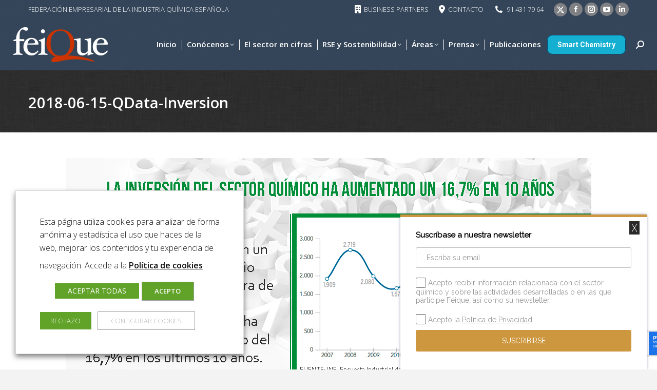

--- FILE ---
content_type: text/html; charset=UTF-8
request_url: https://www.feique.org/dt_gallery/infografias-q-data/2018-06-15-qdata-inversion/
body_size: 27169
content:
<!DOCTYPE html>
<!--[if !(IE 6) | !(IE 7) | !(IE 8)  ]><!-->
<html lang="es" class="no-js">
<!--<![endif]-->
<head>
<meta charset="UTF-8" />
<meta name="viewport" content="width=device-width, initial-scale=1, maximum-scale=1, user-scalable=0"/>
<link rel="profile" href="https://gmpg.org/xfn/11" />
<meta name='robots' content='index, follow, max-image-preview:large, max-snippet:-1, max-video-preview:-1' />
<style>img:is([sizes="auto" i], [sizes^="auto," i]) { contain-intrinsic-size: 3000px 1500px }</style>
<!-- This site is optimized with the Yoast SEO plugin v26.4 - https://yoast.com/wordpress/plugins/seo/ -->
<title>2018-06-15-QData-Inversion - FEIQUE - Federación Empresarial de la Industria Química Española</title>
<link rel="canonical" href="https://www.feique.org/dt_gallery/infografias-q-data/2018-06-15-qdata-inversion/" />
<meta property="og:locale" content="es_ES" />
<meta property="og:type" content="article" />
<meta property="og:title" content="2018-06-15-QData-Inversion - FEIQUE - Federación Empresarial de la Industria Química Española" />
<meta property="og:url" content="https://www.feique.org/dt_gallery/infografias-q-data/2018-06-15-qdata-inversion/" />
<meta property="og:site_name" content="FEIQUE - Federación Empresarial de la Industria Química Española" />
<meta property="article:publisher" content="https://www.facebook.com/Feiqueprensa/" />
<meta property="og:image" content="https://www.feique.org/dt_gallery/infografias-q-data/2018-06-15-qdata-inversion" />
<meta property="og:image:width" content="1024" />
<meta property="og:image:height" content="512" />
<meta property="og:image:type" content="image/jpeg" />
<meta name="twitter:card" content="summary_large_image" />
<meta name="twitter:site" content="@Feique_Prensa" />
<script type="application/ld+json" class="yoast-schema-graph">{"@context":"https://schema.org","@graph":[{"@type":"WebPage","@id":"https://www.feique.org/dt_gallery/infografias-q-data/2018-06-15-qdata-inversion/","url":"https://www.feique.org/dt_gallery/infografias-q-data/2018-06-15-qdata-inversion/","name":"2018-06-15-QData-Inversion - FEIQUE - Federación Empresarial de la Industria Química Española","isPartOf":{"@id":"https://www.feique.org/#website"},"primaryImageOfPage":{"@id":"https://www.feique.org/dt_gallery/infografias-q-data/2018-06-15-qdata-inversion/#primaryimage"},"image":{"@id":"https://www.feique.org/dt_gallery/infografias-q-data/2018-06-15-qdata-inversion/#primaryimage"},"thumbnailUrl":"https://www.feique.org/wp-content/uploads/2017/02/2018-06-15-QData-Inversion.jpg","datePublished":"2018-06-13T08:47:05+00:00","breadcrumb":{"@id":"https://www.feique.org/dt_gallery/infografias-q-data/2018-06-15-qdata-inversion/#breadcrumb"},"inLanguage":"es","potentialAction":[{"@type":"ReadAction","target":["https://www.feique.org/dt_gallery/infografias-q-data/2018-06-15-qdata-inversion/"]}]},{"@type":"ImageObject","inLanguage":"es","@id":"https://www.feique.org/dt_gallery/infografias-q-data/2018-06-15-qdata-inversion/#primaryimage","url":"https://www.feique.org/wp-content/uploads/2017/02/2018-06-15-QData-Inversion.jpg","contentUrl":"https://www.feique.org/wp-content/uploads/2017/02/2018-06-15-QData-Inversion.jpg","width":1024,"height":512},{"@type":"BreadcrumbList","@id":"https://www.feique.org/dt_gallery/infografias-q-data/2018-06-15-qdata-inversion/#breadcrumb","itemListElement":[{"@type":"ListItem","position":1,"name":"Portada","item":"https://www.feique.org/"},{"@type":"ListItem","position":2,"name":"2 &#8211; #QData","item":"https://www.feique.org/dt_gallery/infografias-q-data/"},{"@type":"ListItem","position":3,"name":"2018-06-15-QData-Inversion"}]},{"@type":"WebSite","@id":"https://www.feique.org/#website","url":"https://www.feique.org/","name":"FEIQUE - Federación Empresarial de la Industria Química Española","description":"Federación Empresarial de la Industria Química Española","publisher":{"@id":"https://www.feique.org/#organization"},"potentialAction":[{"@type":"SearchAction","target":{"@type":"EntryPoint","urlTemplate":"https://www.feique.org/?s={search_term_string}"},"query-input":{"@type":"PropertyValueSpecification","valueRequired":true,"valueName":"search_term_string"}}],"inLanguage":"es"},{"@type":"Organization","@id":"https://www.feique.org/#organization","name":"FEIQUE","url":"https://www.feique.org/","logo":{"@type":"ImageObject","inLanguage":"es","@id":"https://www.feique.org/#/schema/logo/image/","url":"https://www.feique.org/wp-content/uploads/2016/03/Logo_Feique03.jpg","contentUrl":"https://www.feique.org/wp-content/uploads/2016/03/Logo_Feique03.jpg","width":1500,"height":640,"caption":"FEIQUE"},"image":{"@id":"https://www.feique.org/#/schema/logo/image/"},"sameAs":["https://www.facebook.com/Feiqueprensa/","https://x.com/Feique_Prensa","https://www.youtube.com/user/foroquimicaysociedad"]}]}</script>
<!-- / Yoast SEO plugin. -->
<link rel='dns-prefetch' href='//static.addtoany.com' />
<link rel='dns-prefetch' href='//fonts.googleapis.com' />
<link rel='dns-prefetch' href='//www.googletagmanager.com' />
<link rel="alternate" type="application/rss+xml" title="FEIQUE - Federación Empresarial de la Industria Química Española &raquo; Feed" href="https://www.feique.org/feed/" />
<link rel="alternate" type="application/rss+xml" title="FEIQUE - Federación Empresarial de la Industria Química Española &raquo; Feed de los comentarios" href="https://www.feique.org/comments/feed/" />
<script>
window._wpemojiSettings = {"baseUrl":"https:\/\/s.w.org\/images\/core\/emoji\/16.0.1\/72x72\/","ext":".png","svgUrl":"https:\/\/s.w.org\/images\/core\/emoji\/16.0.1\/svg\/","svgExt":".svg","source":{"concatemoji":"https:\/\/www.feique.org\/wp-includes\/js\/wp-emoji-release.min.js?ver=6.8.3"}};
/*! This file is auto-generated */
!function(s,n){var o,i,e;function c(e){try{var t={supportTests:e,timestamp:(new Date).valueOf()};sessionStorage.setItem(o,JSON.stringify(t))}catch(e){}}function p(e,t,n){e.clearRect(0,0,e.canvas.width,e.canvas.height),e.fillText(t,0,0);var t=new Uint32Array(e.getImageData(0,0,e.canvas.width,e.canvas.height).data),a=(e.clearRect(0,0,e.canvas.width,e.canvas.height),e.fillText(n,0,0),new Uint32Array(e.getImageData(0,0,e.canvas.width,e.canvas.height).data));return t.every(function(e,t){return e===a[t]})}function u(e,t){e.clearRect(0,0,e.canvas.width,e.canvas.height),e.fillText(t,0,0);for(var n=e.getImageData(16,16,1,1),a=0;a<n.data.length;a++)if(0!==n.data[a])return!1;return!0}function f(e,t,n,a){switch(t){case"flag":return n(e,"\ud83c\udff3\ufe0f\u200d\u26a7\ufe0f","\ud83c\udff3\ufe0f\u200b\u26a7\ufe0f")?!1:!n(e,"\ud83c\udde8\ud83c\uddf6","\ud83c\udde8\u200b\ud83c\uddf6")&&!n(e,"\ud83c\udff4\udb40\udc67\udb40\udc62\udb40\udc65\udb40\udc6e\udb40\udc67\udb40\udc7f","\ud83c\udff4\u200b\udb40\udc67\u200b\udb40\udc62\u200b\udb40\udc65\u200b\udb40\udc6e\u200b\udb40\udc67\u200b\udb40\udc7f");case"emoji":return!a(e,"\ud83e\udedf")}return!1}function g(e,t,n,a){var r="undefined"!=typeof WorkerGlobalScope&&self instanceof WorkerGlobalScope?new OffscreenCanvas(300,150):s.createElement("canvas"),o=r.getContext("2d",{willReadFrequently:!0}),i=(o.textBaseline="top",o.font="600 32px Arial",{});return e.forEach(function(e){i[e]=t(o,e,n,a)}),i}function t(e){var t=s.createElement("script");t.src=e,t.defer=!0,s.head.appendChild(t)}"undefined"!=typeof Promise&&(o="wpEmojiSettingsSupports",i=["flag","emoji"],n.supports={everything:!0,everythingExceptFlag:!0},e=new Promise(function(e){s.addEventListener("DOMContentLoaded",e,{once:!0})}),new Promise(function(t){var n=function(){try{var e=JSON.parse(sessionStorage.getItem(o));if("object"==typeof e&&"number"==typeof e.timestamp&&(new Date).valueOf()<e.timestamp+604800&&"object"==typeof e.supportTests)return e.supportTests}catch(e){}return null}();if(!n){if("undefined"!=typeof Worker&&"undefined"!=typeof OffscreenCanvas&&"undefined"!=typeof URL&&URL.createObjectURL&&"undefined"!=typeof Blob)try{var e="postMessage("+g.toString()+"("+[JSON.stringify(i),f.toString(),p.toString(),u.toString()].join(",")+"));",a=new Blob([e],{type:"text/javascript"}),r=new Worker(URL.createObjectURL(a),{name:"wpTestEmojiSupports"});return void(r.onmessage=function(e){c(n=e.data),r.terminate(),t(n)})}catch(e){}c(n=g(i,f,p,u))}t(n)}).then(function(e){for(var t in e)n.supports[t]=e[t],n.supports.everything=n.supports.everything&&n.supports[t],"flag"!==t&&(n.supports.everythingExceptFlag=n.supports.everythingExceptFlag&&n.supports[t]);n.supports.everythingExceptFlag=n.supports.everythingExceptFlag&&!n.supports.flag,n.DOMReady=!1,n.readyCallback=function(){n.DOMReady=!0}}).then(function(){return e}).then(function(){var e;n.supports.everything||(n.readyCallback(),(e=n.source||{}).concatemoji?t(e.concatemoji):e.wpemoji&&e.twemoji&&(t(e.twemoji),t(e.wpemoji)))}))}((window,document),window._wpemojiSettings);
</script>
<link rel='stylesheet' id='pt-cv-public-style-css' href='//www.feique.org/wp-content/cache/wpfc-minified/g5rh1huc/5uko0.css' media='all' />
<style id='wp-emoji-styles-inline-css'>
img.wp-smiley, img.emoji {
display: inline !important;
border: none !important;
box-shadow: none !important;
height: 1em !important;
width: 1em !important;
margin: 0 0.07em !important;
vertical-align: -0.1em !important;
background: none !important;
padding: 0 !important;
}
</style>
<link rel='stylesheet' id='wp-block-library-css' href='//www.feique.org/wp-content/cache/wpfc-minified/e6eokczm/5uko0.css' media='all' />
<style id='wp-block-library-theme-inline-css'>
.wp-block-audio :where(figcaption){color:#555;font-size:13px;text-align:center}.is-dark-theme .wp-block-audio :where(figcaption){color:#ffffffa6}.wp-block-audio{margin:0 0 1em}.wp-block-code{border:1px solid #ccc;border-radius:4px;font-family:Menlo,Consolas,monaco,monospace;padding:.8em 1em}.wp-block-embed :where(figcaption){color:#555;font-size:13px;text-align:center}.is-dark-theme .wp-block-embed :where(figcaption){color:#ffffffa6}.wp-block-embed{margin:0 0 1em}.blocks-gallery-caption{color:#555;font-size:13px;text-align:center}.is-dark-theme .blocks-gallery-caption{color:#ffffffa6}:root :where(.wp-block-image figcaption){color:#555;font-size:13px;text-align:center}.is-dark-theme :root :where(.wp-block-image figcaption){color:#ffffffa6}.wp-block-image{margin:0 0 1em}.wp-block-pullquote{border-bottom:4px solid;border-top:4px solid;color:currentColor;margin-bottom:1.75em}.wp-block-pullquote cite,.wp-block-pullquote footer,.wp-block-pullquote__citation{color:currentColor;font-size:.8125em;font-style:normal;text-transform:uppercase}.wp-block-quote{border-left:.25em solid;margin:0 0 1.75em;padding-left:1em}.wp-block-quote cite,.wp-block-quote footer{color:currentColor;font-size:.8125em;font-style:normal;position:relative}.wp-block-quote:where(.has-text-align-right){border-left:none;border-right:.25em solid;padding-left:0;padding-right:1em}.wp-block-quote:where(.has-text-align-center){border:none;padding-left:0}.wp-block-quote.is-large,.wp-block-quote.is-style-large,.wp-block-quote:where(.is-style-plain){border:none}.wp-block-search .wp-block-search__label{font-weight:700}.wp-block-search__button{border:1px solid #ccc;padding:.375em .625em}:where(.wp-block-group.has-background){padding:1.25em 2.375em}.wp-block-separator.has-css-opacity{opacity:.4}.wp-block-separator{border:none;border-bottom:2px solid;margin-left:auto;margin-right:auto}.wp-block-separator.has-alpha-channel-opacity{opacity:1}.wp-block-separator:not(.is-style-wide):not(.is-style-dots){width:100px}.wp-block-separator.has-background:not(.is-style-dots){border-bottom:none;height:1px}.wp-block-separator.has-background:not(.is-style-wide):not(.is-style-dots){height:2px}.wp-block-table{margin:0 0 1em}.wp-block-table td,.wp-block-table th{word-break:normal}.wp-block-table :where(figcaption){color:#555;font-size:13px;text-align:center}.is-dark-theme .wp-block-table :where(figcaption){color:#ffffffa6}.wp-block-video :where(figcaption){color:#555;font-size:13px;text-align:center}.is-dark-theme .wp-block-video :where(figcaption){color:#ffffffa6}.wp-block-video{margin:0 0 1em}:root :where(.wp-block-template-part.has-background){margin-bottom:0;margin-top:0;padding:1.25em 2.375em}
</style>
<style id='classic-theme-styles-inline-css'>
/*! This file is auto-generated */
.wp-block-button__link{color:#fff;background-color:#32373c;border-radius:9999px;box-shadow:none;text-decoration:none;padding:calc(.667em + 2px) calc(1.333em + 2px);font-size:1.125em}.wp-block-file__button{background:#32373c;color:#fff;text-decoration:none}
</style>
<style id='global-styles-inline-css'>
:root{--wp--preset--aspect-ratio--square: 1;--wp--preset--aspect-ratio--4-3: 4/3;--wp--preset--aspect-ratio--3-4: 3/4;--wp--preset--aspect-ratio--3-2: 3/2;--wp--preset--aspect-ratio--2-3: 2/3;--wp--preset--aspect-ratio--16-9: 16/9;--wp--preset--aspect-ratio--9-16: 9/16;--wp--preset--color--black: #000000;--wp--preset--color--cyan-bluish-gray: #abb8c3;--wp--preset--color--white: #FFF;--wp--preset--color--pale-pink: #f78da7;--wp--preset--color--vivid-red: #cf2e2e;--wp--preset--color--luminous-vivid-orange: #ff6900;--wp--preset--color--luminous-vivid-amber: #fcb900;--wp--preset--color--light-green-cyan: #7bdcb5;--wp--preset--color--vivid-green-cyan: #00d084;--wp--preset--color--pale-cyan-blue: #8ed1fc;--wp--preset--color--vivid-cyan-blue: #0693e3;--wp--preset--color--vivid-purple: #9b51e0;--wp--preset--color--accent: #01496d;--wp--preset--color--dark-gray: #111;--wp--preset--color--light-gray: #767676;--wp--preset--gradient--vivid-cyan-blue-to-vivid-purple: linear-gradient(135deg,rgba(6,147,227,1) 0%,rgb(155,81,224) 100%);--wp--preset--gradient--light-green-cyan-to-vivid-green-cyan: linear-gradient(135deg,rgb(122,220,180) 0%,rgb(0,208,130) 100%);--wp--preset--gradient--luminous-vivid-amber-to-luminous-vivid-orange: linear-gradient(135deg,rgba(252,185,0,1) 0%,rgba(255,105,0,1) 100%);--wp--preset--gradient--luminous-vivid-orange-to-vivid-red: linear-gradient(135deg,rgba(255,105,0,1) 0%,rgb(207,46,46) 100%);--wp--preset--gradient--very-light-gray-to-cyan-bluish-gray: linear-gradient(135deg,rgb(238,238,238) 0%,rgb(169,184,195) 100%);--wp--preset--gradient--cool-to-warm-spectrum: linear-gradient(135deg,rgb(74,234,220) 0%,rgb(151,120,209) 20%,rgb(207,42,186) 40%,rgb(238,44,130) 60%,rgb(251,105,98) 80%,rgb(254,248,76) 100%);--wp--preset--gradient--blush-light-purple: linear-gradient(135deg,rgb(255,206,236) 0%,rgb(152,150,240) 100%);--wp--preset--gradient--blush-bordeaux: linear-gradient(135deg,rgb(254,205,165) 0%,rgb(254,45,45) 50%,rgb(107,0,62) 100%);--wp--preset--gradient--luminous-dusk: linear-gradient(135deg,rgb(255,203,112) 0%,rgb(199,81,192) 50%,rgb(65,88,208) 100%);--wp--preset--gradient--pale-ocean: linear-gradient(135deg,rgb(255,245,203) 0%,rgb(182,227,212) 50%,rgb(51,167,181) 100%);--wp--preset--gradient--electric-grass: linear-gradient(135deg,rgb(202,248,128) 0%,rgb(113,206,126) 100%);--wp--preset--gradient--midnight: linear-gradient(135deg,rgb(2,3,129) 0%,rgb(40,116,252) 100%);--wp--preset--font-size--small: 13px;--wp--preset--font-size--medium: 20px;--wp--preset--font-size--large: 36px;--wp--preset--font-size--x-large: 42px;--wp--preset--spacing--20: 0.44rem;--wp--preset--spacing--30: 0.67rem;--wp--preset--spacing--40: 1rem;--wp--preset--spacing--50: 1.5rem;--wp--preset--spacing--60: 2.25rem;--wp--preset--spacing--70: 3.38rem;--wp--preset--spacing--80: 5.06rem;--wp--preset--shadow--natural: 6px 6px 9px rgba(0, 0, 0, 0.2);--wp--preset--shadow--deep: 12px 12px 50px rgba(0, 0, 0, 0.4);--wp--preset--shadow--sharp: 6px 6px 0px rgba(0, 0, 0, 0.2);--wp--preset--shadow--outlined: 6px 6px 0px -3px rgba(255, 255, 255, 1), 6px 6px rgba(0, 0, 0, 1);--wp--preset--shadow--crisp: 6px 6px 0px rgba(0, 0, 0, 1);}:where(.is-layout-flex){gap: 0.5em;}:where(.is-layout-grid){gap: 0.5em;}body .is-layout-flex{display: flex;}.is-layout-flex{flex-wrap: wrap;align-items: center;}.is-layout-flex > :is(*, div){margin: 0;}body .is-layout-grid{display: grid;}.is-layout-grid > :is(*, div){margin: 0;}:where(.wp-block-columns.is-layout-flex){gap: 2em;}:where(.wp-block-columns.is-layout-grid){gap: 2em;}:where(.wp-block-post-template.is-layout-flex){gap: 1.25em;}:where(.wp-block-post-template.is-layout-grid){gap: 1.25em;}.has-black-color{color: var(--wp--preset--color--black) !important;}.has-cyan-bluish-gray-color{color: var(--wp--preset--color--cyan-bluish-gray) !important;}.has-white-color{color: var(--wp--preset--color--white) !important;}.has-pale-pink-color{color: var(--wp--preset--color--pale-pink) !important;}.has-vivid-red-color{color: var(--wp--preset--color--vivid-red) !important;}.has-luminous-vivid-orange-color{color: var(--wp--preset--color--luminous-vivid-orange) !important;}.has-luminous-vivid-amber-color{color: var(--wp--preset--color--luminous-vivid-amber) !important;}.has-light-green-cyan-color{color: var(--wp--preset--color--light-green-cyan) !important;}.has-vivid-green-cyan-color{color: var(--wp--preset--color--vivid-green-cyan) !important;}.has-pale-cyan-blue-color{color: var(--wp--preset--color--pale-cyan-blue) !important;}.has-vivid-cyan-blue-color{color: var(--wp--preset--color--vivid-cyan-blue) !important;}.has-vivid-purple-color{color: var(--wp--preset--color--vivid-purple) !important;}.has-black-background-color{background-color: var(--wp--preset--color--black) !important;}.has-cyan-bluish-gray-background-color{background-color: var(--wp--preset--color--cyan-bluish-gray) !important;}.has-white-background-color{background-color: var(--wp--preset--color--white) !important;}.has-pale-pink-background-color{background-color: var(--wp--preset--color--pale-pink) !important;}.has-vivid-red-background-color{background-color: var(--wp--preset--color--vivid-red) !important;}.has-luminous-vivid-orange-background-color{background-color: var(--wp--preset--color--luminous-vivid-orange) !important;}.has-luminous-vivid-amber-background-color{background-color: var(--wp--preset--color--luminous-vivid-amber) !important;}.has-light-green-cyan-background-color{background-color: var(--wp--preset--color--light-green-cyan) !important;}.has-vivid-green-cyan-background-color{background-color: var(--wp--preset--color--vivid-green-cyan) !important;}.has-pale-cyan-blue-background-color{background-color: var(--wp--preset--color--pale-cyan-blue) !important;}.has-vivid-cyan-blue-background-color{background-color: var(--wp--preset--color--vivid-cyan-blue) !important;}.has-vivid-purple-background-color{background-color: var(--wp--preset--color--vivid-purple) !important;}.has-black-border-color{border-color: var(--wp--preset--color--black) !important;}.has-cyan-bluish-gray-border-color{border-color: var(--wp--preset--color--cyan-bluish-gray) !important;}.has-white-border-color{border-color: var(--wp--preset--color--white) !important;}.has-pale-pink-border-color{border-color: var(--wp--preset--color--pale-pink) !important;}.has-vivid-red-border-color{border-color: var(--wp--preset--color--vivid-red) !important;}.has-luminous-vivid-orange-border-color{border-color: var(--wp--preset--color--luminous-vivid-orange) !important;}.has-luminous-vivid-amber-border-color{border-color: var(--wp--preset--color--luminous-vivid-amber) !important;}.has-light-green-cyan-border-color{border-color: var(--wp--preset--color--light-green-cyan) !important;}.has-vivid-green-cyan-border-color{border-color: var(--wp--preset--color--vivid-green-cyan) !important;}.has-pale-cyan-blue-border-color{border-color: var(--wp--preset--color--pale-cyan-blue) !important;}.has-vivid-cyan-blue-border-color{border-color: var(--wp--preset--color--vivid-cyan-blue) !important;}.has-vivid-purple-border-color{border-color: var(--wp--preset--color--vivid-purple) !important;}.has-vivid-cyan-blue-to-vivid-purple-gradient-background{background: var(--wp--preset--gradient--vivid-cyan-blue-to-vivid-purple) !important;}.has-light-green-cyan-to-vivid-green-cyan-gradient-background{background: var(--wp--preset--gradient--light-green-cyan-to-vivid-green-cyan) !important;}.has-luminous-vivid-amber-to-luminous-vivid-orange-gradient-background{background: var(--wp--preset--gradient--luminous-vivid-amber-to-luminous-vivid-orange) !important;}.has-luminous-vivid-orange-to-vivid-red-gradient-background{background: var(--wp--preset--gradient--luminous-vivid-orange-to-vivid-red) !important;}.has-very-light-gray-to-cyan-bluish-gray-gradient-background{background: var(--wp--preset--gradient--very-light-gray-to-cyan-bluish-gray) !important;}.has-cool-to-warm-spectrum-gradient-background{background: var(--wp--preset--gradient--cool-to-warm-spectrum) !important;}.has-blush-light-purple-gradient-background{background: var(--wp--preset--gradient--blush-light-purple) !important;}.has-blush-bordeaux-gradient-background{background: var(--wp--preset--gradient--blush-bordeaux) !important;}.has-luminous-dusk-gradient-background{background: var(--wp--preset--gradient--luminous-dusk) !important;}.has-pale-ocean-gradient-background{background: var(--wp--preset--gradient--pale-ocean) !important;}.has-electric-grass-gradient-background{background: var(--wp--preset--gradient--electric-grass) !important;}.has-midnight-gradient-background{background: var(--wp--preset--gradient--midnight) !important;}.has-small-font-size{font-size: var(--wp--preset--font-size--small) !important;}.has-medium-font-size{font-size: var(--wp--preset--font-size--medium) !important;}.has-large-font-size{font-size: var(--wp--preset--font-size--large) !important;}.has-x-large-font-size{font-size: var(--wp--preset--font-size--x-large) !important;}
:where(.wp-block-post-template.is-layout-flex){gap: 1.25em;}:where(.wp-block-post-template.is-layout-grid){gap: 1.25em;}
:where(.wp-block-columns.is-layout-flex){gap: 2em;}:where(.wp-block-columns.is-layout-grid){gap: 2em;}
:root :where(.wp-block-pullquote){font-size: 1.5em;line-height: 1.6;}
</style>
<link rel='stylesheet' id='contact-form-7-css' href='//www.feique.org/wp-content/cache/wpfc-minified/87d4r9pw/5uko0.css' media='all' />
<link rel='stylesheet' id='survey-maker-css' href='//www.feique.org/wp-content/cache/wpfc-minified/eh5e4yyh/5uko0.css' media='all' />
<link rel='stylesheet' id='cookie-law-info-css' href='//www.feique.org/wp-content/cache/wpfc-minified/cfqkizd/5uko0.css' media='all' />
<link rel='stylesheet' id='cookie-law-info-gdpr-css' href='//www.feique.org/wp-content/cache/wpfc-minified/d48zfqo9/5uko0.css' media='all' />
<style id='cookie-law-info-gdpr-inline-css'>
.cli-modal-content, .cli-tab-content { background-color: #ffffff; }.cli-privacy-content-text, .cli-modal .cli-modal-dialog, .cli-tab-container p, a.cli-privacy-readmore { color: #000000; }.cli-tab-header { background-color: #f2f2f2; }.cli-tab-header, .cli-tab-header a.cli-nav-link,span.cli-necessary-caption,.cli-switch .cli-slider:after { color: #000000; }.cli-switch .cli-slider:before { background-color: #ffffff; }.cli-switch input:checked + .cli-slider:before { background-color: #ffffff; }.cli-switch .cli-slider { background-color: #e3e1e8; }.cli-switch input:checked + .cli-slider { background-color: #28a745; }.cli-modal-close svg { fill: #000000; }.cli-tab-footer .wt-cli-privacy-accept-all-btn { background-color: #00acad; color: #ffffff}.cli-tab-footer .wt-cli-privacy-accept-btn { background-color: #00acad; color: #ffffff}.cli-tab-header a:before{ border-right: 1px solid #000000; border-bottom: 1px solid #000000; }
</style>
<link rel='stylesheet' id='the7-font-css' href='//www.feique.org/wp-content/cache/wpfc-minified/f6js6tck/5uko0.css' media='all' />
<link rel='stylesheet' id='the7-awesome-fonts-css' href='//www.feique.org/wp-content/cache/wpfc-minified/9k04bucd/5uko0.css' media='all' />
<link rel='stylesheet' id='the7-awesome-fonts-back-css' href='//www.feique.org/wp-content/cache/wpfc-minified/du219sja/5uko0.css' media='all' />
<link rel='stylesheet' id='the7-Defaults-css' href='//www.feique.org/wp-content/cache/wpfc-minified/4e7bmaw/5uko0.css' media='all' />
<link rel='stylesheet' id='dt-web-fonts-css' href='https://fonts.googleapis.com/css?family=Open+Sans:300,400,600,700%7CRoboto:400,600,700' media='all' />
<link rel='stylesheet' id='dt-main-css' href='//www.feique.org/wp-content/cache/wpfc-minified/ke4fs1f8/5uko0.css' media='all' />
<link rel='stylesheet' id='the7-custom-scrollbar-css' href='//www.feique.org/wp-content/cache/wpfc-minified/9mep80qg/5uko0.css' media='all' />
<link rel='stylesheet' id='the7-wpbakery-css' href='//www.feique.org/wp-content/cache/wpfc-minified/q6q567jo/5uko0.css' media='all' />
<link rel='stylesheet' id='the7-core-css' href='//www.feique.org/wp-content/cache/wpfc-minified/1diqseth/5uko0.css' media='all' />
<link rel='stylesheet' id='addtoany-css' href='//www.feique.org/wp-content/cache/wpfc-minified/cz3oy0j/5uko0.css' media='all' />
<link rel='stylesheet' id='the7-css-vars-css' href='//www.feique.org/wp-content/cache/wpfc-minified/d7zbepq8/5uko0.css' media='all' />
<link rel='stylesheet' id='dt-custom-css' href='//www.feique.org/wp-content/cache/wpfc-minified/2cozr53/5uko0.css' media='all' />
<link rel='stylesheet' id='dt-media-css' href='//www.feique.org/wp-content/cache/wpfc-minified/fu2hgu54/5uko0.css' media='all' />
<link rel='stylesheet' id='the7-mega-menu-css' href='//www.feique.org/wp-content/cache/wpfc-minified/978hrvzo/5uko0.css' media='all' />
<link rel='stylesheet' id='the7-elements-albums-portfolio-css' href='//www.feique.org/wp-content/cache/wpfc-minified/q9mzlhk7/5uko0.css' media='all' />
<link rel='stylesheet' id='the7-elements-css' href='//www.feique.org/wp-content/cache/wpfc-minified/8w5tqewt/5uko0.css' media='all' />
<link rel='stylesheet' id='style-css' href='//www.feique.org/wp-content/cache/wpfc-minified/8x2oo38w/5uko0.css' media='all' />
<link rel='stylesheet' id='the7-elementor-global-css' href='//www.feique.org/wp-content/cache/wpfc-minified/g1ibnmy7/5uko0.css' media='all' />
<link rel='stylesheet' id='cp-animate-slide-css' href='//www.feique.org/wp-content/cache/wpfc-minified/jmtg5ol4/5uko0.css' media='all' />
<link rel='stylesheet' id='convert-plus-module-main-style-css' href='//www.feique.org/wp-content/cache/wpfc-minified/2e1hsyhw/5uko0.css' media='all' />
<link rel='stylesheet' id='convert-plus-slide-in-style-css' href='//www.feique.org/wp-content/cache/wpfc-minified/dgpm9scs/5uko0.css' media='all' />
<link rel='stylesheet' id='__EPYT__style-css' href='//www.feique.org/wp-content/cache/wpfc-minified/7u9ffs6s/5uko0.css' media='all' />
<style id='__EPYT__style-inline-css'>
.epyt-gallery-thumb {
width: 33.333%;
}
</style>
<link rel='stylesheet' id='elementor-frontend-css' href='//www.feique.org/wp-content/cache/wpfc-minified/g42zaew/5uko0.css' media='all' />
<link rel='stylesheet' id='eael-general-css' href='//www.feique.org/wp-content/cache/wpfc-minified/9lrnw0o9/5uko0.css' media='all' />
<script src="https://www.feique.org/wp-includes/js/jquery/jquery.min.js?ver=3.7.1" id="jquery-core-js"></script>
<script src="https://www.feique.org/wp-includes/js/jquery/jquery-migrate.min.js?ver=3.4.1" id="jquery-migrate-js"></script>
<script id="gtmkit-js-before" data-cfasync="false" data-nowprocket="" data-cookieconsent="ignore">
window.gtmkit_settings = {"datalayer_name":"dataLayer","console_log":false};
window.gtmkit_data = {};
window.dataLayer = window.dataLayer || [];
</script>
<script id="addtoany-core-js-before">
window.a2a_config=window.a2a_config||{};a2a_config.callbacks=[];a2a_config.overlays=[];a2a_config.templates={};a2a_localize = {
Share: "Compartir",
Save: "Guardar",
Subscribe: "Suscribir",
Email: "Correo electrónico",
Bookmark: "Marcador",
ShowAll: "Mostrar todo",
ShowLess: "Mostrar menos",
FindServices: "Encontrar servicio(s)",
FindAnyServiceToAddTo: "Encuentra al instante cualquier servicio para añadir a",
PoweredBy: "Funciona con",
ShareViaEmail: "Compartir por correo electrónico",
SubscribeViaEmail: "Suscribirse a través de correo electrónico",
BookmarkInYourBrowser: "Añadir a marcadores de tu navegador",
BookmarkInstructions: "Presiona «Ctrl+D» o «\u2318+D» para añadir esta página a marcadores",
AddToYourFavorites: "Añadir a tus favoritos",
SendFromWebOrProgram: "Enviar desde cualquier dirección o programa de correo electrónico ",
EmailProgram: "Programa de correo electrónico",
More: "Más&#8230;",
ThanksForSharing: "¡Gracias por compartir!",
ThanksForFollowing: "¡Gracias por seguirnos!"
};
</script>
<script defer src="https://static.addtoany.com/menu/page.js" id="addtoany-core-js"></script>
<script defer src="https://www.feique.org/wp-content/plugins/add-to-any/addtoany.min.js?ver=1.1" id="addtoany-jquery-js"></script>
<script src="//www.feique.org/wp-content/plugins/revslider/sr6/assets/js/rbtools.min.js?ver=6.7.38" async id="tp-tools-js"></script>
<script src="//www.feique.org/wp-content/plugins/revslider/sr6/assets/js/rs6.min.js?ver=6.7.38" async id="revmin-js"></script>
<script id="cookie-law-info-js-extra">
var Cli_Data = {"nn_cookie_ids":["VISITOR_INFO1_LIVE","YSC","IDE","lang","_gat","cp-impression-added-forcp_id_4f923","GPS","_ga","_gid","test_cookie"],"non_necessary_cookies":{"non-necessary":["cp-impression-added-forcp_id_4f923","test_cookie"],"analiticas":["GPS","_ga","_gid"],"rendimiento":["YSC","_gat"],"publicitarias":["VISITOR_INFO1_LIVE","IDE"],"preferencia":["lang"]},"cookielist":{"necessary":{"id":45,"status":true,"title":"Necesarias","strict":true,"default_state":false,"ccpa_optout":false,"loadonstart":false},"non-necessary":{"id":46,"status":true,"title":"No necesarias","strict":false,"default_state":true,"ccpa_optout":false,"loadonstart":false},"analiticas":{"id":47,"status":true,"title":"Anal\u00edticas","strict":false,"default_state":true,"ccpa_optout":false,"loadonstart":false},"rendimiento":{"id":48,"status":true,"title":"Rendimiento","strict":false,"default_state":true,"ccpa_optout":false,"loadonstart":false},"publicitarias":{"id":50,"status":true,"title":"Publicitarias","strict":false,"default_state":true,"ccpa_optout":false,"loadonstart":false},"preferencia":{"id":51,"status":true,"title":"Preferencia","strict":false,"default_state":true,"ccpa_optout":false,"loadonstart":false}},"ajax_url":"https:\/\/www.feique.org\/wp-admin\/admin-ajax.php","current_lang":"es","security":"b347faf8ce","eu_countries":["GB"],"geoIP":"disabled","use_custom_geolocation_api":"","custom_geolocation_api":"https:\/\/geoip.cookieyes.com\/geoip\/checker\/result.php","consentVersion":"1","strictlyEnabled":["necessary","obligatoire"],"cookieDomain":"","privacy_length":"250","ccpaEnabled":"","ccpaRegionBased":"","ccpaBarEnabled":"","ccpaType":"gdpr","triggerDomRefresh":""};
var log_object = {"ajax_url":"https:\/\/www.feique.org\/wp-admin\/admin-ajax.php"};
</script>
<script src="https://www.feique.org/wp-content/plugins/webtoffee-gdpr-cookie-consent/public/js/cookie-law-info-public.js?ver=2.3.4" id="cookie-law-info-js"></script>
<script src="https://www.feique.org/wp-content/plugins/wp-scroll-depth/js/jquery-scrolldepth/jquery.scrolldepth.min.js?ver=6.8.3" id="jquery.scrolldepth-js"></script>
<script type="text/plain" data-cli-class="cli-blocker-script" data-cli-label="Administrador de etiquetas de Google"  data-cli-script-type="non-necessary" data-cli-block="true" data-cli-block-if-ccpa-optout="false" data-cli-element-position="head" id="gtmkit-container-js-after" data-cfasync="false" data-nowprocket="" data-cookieconsent="ignore">
/* Google Tag Manager */
(function(w,d,s,l,i){w[l]=w[l]||[];w[l].push({'gtm.start':
new Date().getTime(),event:'gtm.js'});var f=d.getElementsByTagName(s)[0],
j=d.createElement(s),dl=l!='dataLayer'?'&l='+l:'';j.async=true;j.src=
'https://www.googletagmanager.com/gtm.js?id='+i+dl;f.parentNode.insertBefore(j,f);
})(window,document,'script','dataLayer','GTM-TG5W26J');
/* End Google Tag Manager */
</script>
<script src="https://www.feique.org/wp-content/plugins/gtm-kit/assets/integration/contact-form-7.js?ver=2.6.0" id="gtmkit-cf7-js" defer data-wp-strategy="defer"></script>
<script id="gtmkit-datalayer-js-before" data-cfasync="false" data-nowprocket="" data-cookieconsent="ignore">
const gtmkit_dataLayer_content = {"pageType":"attachment"};
dataLayer.push( gtmkit_dataLayer_content );
</script>
<script id="dt-above-fold-js-extra">
var dtLocal = {"themeUrl":"https:\/\/www.feique.org\/wp-content\/themes\/dt-the7","passText":"Para ver este art\u00edculo protegido, introduce la contrase\u00f1a:","moreButtonText":{"loading":"Cargando...","loadMore":"Cargar m\u00e1s"},"postID":"6177","ajaxurl":"https:\/\/www.feique.org\/wp-admin\/admin-ajax.php","REST":{"baseUrl":"https:\/\/www.feique.org\/wp-json\/the7\/v1","endpoints":{"sendMail":"\/send-mail"}},"contactMessages":{"required":"One or more fields have an error. Please check and try again.","terms":"Please accept the privacy policy.","fillTheCaptchaError":"Please, fill the captcha."},"captchaSiteKey":"","ajaxNonce":"becb6ca450","pageData":"","themeSettings":{"smoothScroll":"off","lazyLoading":false,"desktopHeader":{"height":100},"ToggleCaptionEnabled":"disabled","ToggleCaption":"Navigation","floatingHeader":{"showAfter":74,"showMenu":true,"height":68,"logo":{"showLogo":true,"html":"<img class=\" preload-me\" src=\"https:\/\/www.feique.org\/wp-content\/uploads\/2017\/02\/feique.png\" srcset=\"https:\/\/www.feique.org\/wp-content\/uploads\/2017\/02\/feique.png 185w, https:\/\/www.feique.org\/wp-content\/uploads\/2017\/02\/feique-xl.png 270w\" width=\"185\" height=\"70\"   sizes=\"185px\" alt=\"FEIQUE - Federaci\u00f3n Empresarial de la Industria Qu\u00edmica Espa\u00f1ola\" \/>","url":"https:\/\/www.feique.org\/"}},"topLine":{"floatingTopLine":{"logo":{"showLogo":false,"html":""}}},"mobileHeader":{"firstSwitchPoint":1150,"secondSwitchPoint":950,"firstSwitchPointHeight":80,"secondSwitchPointHeight":60,"mobileToggleCaptionEnabled":"disabled","mobileToggleCaption":"Men\u00fa"},"stickyMobileHeaderFirstSwitch":{"logo":{"html":"<img class=\" preload-me\" src=\"https:\/\/www.feique.org\/wp-content\/uploads\/2017\/02\/feique.png\" srcset=\"https:\/\/www.feique.org\/wp-content\/uploads\/2017\/02\/feique.png 185w, https:\/\/www.feique.org\/wp-content\/uploads\/2017\/02\/feique-xl.png 270w\" width=\"185\" height=\"70\"   sizes=\"185px\" alt=\"FEIQUE - Federaci\u00f3n Empresarial de la Industria Qu\u00edmica Espa\u00f1ola\" \/>"}},"stickyMobileHeaderSecondSwitch":{"logo":{"html":"<img class=\" preload-me\" src=\"https:\/\/www.feique.org\/wp-content\/uploads\/2017\/02\/feique.png\" srcset=\"https:\/\/www.feique.org\/wp-content\/uploads\/2017\/02\/feique.png 185w, https:\/\/www.feique.org\/wp-content\/uploads\/2017\/02\/feique-xl.png 270w\" width=\"185\" height=\"70\"   sizes=\"185px\" alt=\"FEIQUE - Federaci\u00f3n Empresarial de la Industria Qu\u00edmica Espa\u00f1ola\" \/>"}},"sidebar":{"switchPoint":970},"boxedWidth":"1280px"},"VCMobileScreenWidth":"768","elementor":{"settings":{"container_width":1140}}};
var dtShare = {"shareButtonText":{"facebook":"Share on Facebook","twitter":"Share on X","pinterest":"Pin it","linkedin":"Share on Linkedin","whatsapp":"Share on Whatsapp"},"overlayOpacity":"85"};
</script>
<script src="https://www.feique.org/wp-content/themes/dt-the7/js/above-the-fold.min.js?ver=12.10.0.1" id="dt-above-fold-js"></script>
<script id="__ytprefs__-js-extra">
var _EPYT_ = {"ajaxurl":"https:\/\/www.feique.org\/wp-admin\/admin-ajax.php","security":"2591a4283a","gallery_scrolloffset":"20","eppathtoscripts":"https:\/\/www.feique.org\/wp-content\/plugins\/youtube-embed-plus\/scripts\/","eppath":"https:\/\/www.feique.org\/wp-content\/plugins\/youtube-embed-plus\/","epresponsiveselector":"[\"iframe.__youtube_prefs__\",\"iframe[src*='youtube.com']\",\"iframe[src*='youtube-nocookie.com']\",\"iframe[data-ep-src*='youtube.com']\",\"iframe[data-ep-src*='youtube-nocookie.com']\",\"iframe[data-ep-gallerysrc*='youtube.com']\"]","epdovol":"1","version":"14.2.3.2","evselector":"iframe.__youtube_prefs__[src], iframe[src*=\"youtube.com\/embed\/\"], iframe[src*=\"youtube-nocookie.com\/embed\/\"]","ajax_compat":"","maxres_facade":"eager","ytapi_load":"light","pause_others":"","stopMobileBuffer":"1","facade_mode":"","not_live_on_channel":""};
</script>
<script src="https://www.feique.org/wp-content/plugins/youtube-embed-plus/scripts/ytprefs.min.js?ver=14.2.3.2" id="__ytprefs__-js"></script>
<script src="https://www.feique.org/wp-content/themes/dt-the7-child/js/custom.js?ver=1" id="custom-js"></script>
<script></script><link rel="https://api.w.org/" href="https://www.feique.org/wp-json/" /><link rel="alternate" title="JSON" type="application/json" href="https://www.feique.org/wp-json/wp/v2/media/6177" /><link rel="EditURI" type="application/rsd+xml" title="RSD" href="https://www.feique.org/xmlrpc.php?rsd" />
<meta name="generator" content="WordPress 6.8.3" />
<link rel='shortlink' href='https://www.feique.org/?p=6177' />
<link rel="alternate" title="oEmbed (JSON)" type="application/json+oembed" href="https://www.feique.org/wp-json/oembed/1.0/embed?url=https%3A%2F%2Fwww.feique.org%2Fdt_gallery%2Finfografias-q-data%2F2018-06-15-qdata-inversion%2F" />
<link rel="alternate" title="oEmbed (XML)" type="text/xml+oembed" href="https://www.feique.org/wp-json/oembed/1.0/embed?url=https%3A%2F%2Fwww.feique.org%2Fdt_gallery%2Finfografias-q-data%2F2018-06-15-qdata-inversion%2F&#038;format=xml" />
<script>
jQuery( document ).ready(function(){
jQuery.scrollDepth({
elements: [''],
percentage: true,
userTiming: true,
pixelDepth: false,
nonInteraction: false,
gtmOverride: false,
});
});
</script>
<meta name="generator" content="Elementor 3.33.1; settings: css_print_method-external, google_font-enabled, font_display-auto">
<style>
.e-con.e-parent:nth-of-type(n+4):not(.e-lazyloaded):not(.e-no-lazyload),
.e-con.e-parent:nth-of-type(n+4):not(.e-lazyloaded):not(.e-no-lazyload) * {
background-image: none !important;
}
@media screen and (max-height: 1024px) {
.e-con.e-parent:nth-of-type(n+3):not(.e-lazyloaded):not(.e-no-lazyload),
.e-con.e-parent:nth-of-type(n+3):not(.e-lazyloaded):not(.e-no-lazyload) * {
background-image: none !important;
}
}
@media screen and (max-height: 640px) {
.e-con.e-parent:nth-of-type(n+2):not(.e-lazyloaded):not(.e-no-lazyload),
.e-con.e-parent:nth-of-type(n+2):not(.e-lazyloaded):not(.e-no-lazyload) * {
background-image: none !important;
}
}
</style>
<meta name="generator" content="Powered by WPBakery Page Builder - drag and drop page builder for WordPress."/>
<meta name="generator" content="Powered by Slider Revolution 6.7.38 - responsive, Mobile-Friendly Slider Plugin for WordPress with comfortable drag and drop interface." />
<link rel="icon" href="https://www.feique.org/wp-content/uploads/2015/11/feique1.png" type="image/png" sizes="16x16"/><link rel="icon" href="https://www.feique.org/wp-content/uploads/2015/11/feique1.png" type="image/png" sizes="32x32"/><script>function setREVStartSize(e){
//window.requestAnimationFrame(function() {
window.RSIW = window.RSIW===undefined ? window.innerWidth : window.RSIW;
window.RSIH = window.RSIH===undefined ? window.innerHeight : window.RSIH;
try {
var pw = document.getElementById(e.c).parentNode.offsetWidth,
newh;
pw = pw===0 || isNaN(pw) || (e.l=="fullwidth" || e.layout=="fullwidth") ? window.RSIW : pw;
e.tabw = e.tabw===undefined ? 0 : parseInt(e.tabw);
e.thumbw = e.thumbw===undefined ? 0 : parseInt(e.thumbw);
e.tabh = e.tabh===undefined ? 0 : parseInt(e.tabh);
e.thumbh = e.thumbh===undefined ? 0 : parseInt(e.thumbh);
e.tabhide = e.tabhide===undefined ? 0 : parseInt(e.tabhide);
e.thumbhide = e.thumbhide===undefined ? 0 : parseInt(e.thumbhide);
e.mh = e.mh===undefined || e.mh=="" || e.mh==="auto" ? 0 : parseInt(e.mh,0);
if(e.layout==="fullscreen" || e.l==="fullscreen")
newh = Math.max(e.mh,window.RSIH);
else{
e.gw = Array.isArray(e.gw) ? e.gw : [e.gw];
for (var i in e.rl) if (e.gw[i]===undefined || e.gw[i]===0) e.gw[i] = e.gw[i-1];
e.gh = e.el===undefined || e.el==="" || (Array.isArray(e.el) && e.el.length==0)? e.gh : e.el;
e.gh = Array.isArray(e.gh) ? e.gh : [e.gh];
for (var i in e.rl) if (e.gh[i]===undefined || e.gh[i]===0) e.gh[i] = e.gh[i-1];
var nl = new Array(e.rl.length),
ix = 0,
sl;
e.tabw = e.tabhide>=pw ? 0 : e.tabw;
e.thumbw = e.thumbhide>=pw ? 0 : e.thumbw;
e.tabh = e.tabhide>=pw ? 0 : e.tabh;
e.thumbh = e.thumbhide>=pw ? 0 : e.thumbh;
for (var i in e.rl) nl[i] = e.rl[i]<window.RSIW ? 0 : e.rl[i];
sl = nl[0];
for (var i in nl) if (sl>nl[i] && nl[i]>0) { sl = nl[i]; ix=i;}
var m = pw>(e.gw[ix]+e.tabw+e.thumbw) ? 1 : (pw-(e.tabw+e.thumbw)) / (e.gw[ix]);
newh =  (e.gh[ix] * m) + (e.tabh + e.thumbh);
}
var el = document.getElementById(e.c);
if (el!==null && el) el.style.height = newh+"px";
el = document.getElementById(e.c+"_wrapper");
if (el!==null && el) {
el.style.height = newh+"px";
el.style.display = "block";
}
} catch(e){
console.log("Failure at Presize of Slider:" + e)
}
//});
};</script>
<style id="wp-custom-css">
.em-item-header .em-item-image {
display:none;
}
.em-event-when {
margin-top:20px;
margin-bottom:20px;
}
.em-event-where {
margin-top:20px;
}
.em-event-location {
margin-top:20px;
}
.em button.input.em-event-add-to-calendar {
margin-top: 25px !important;
}
.em-item-meta-line.em-event-location {
display: flex;
flex-direction: row;
}
.em-event-bookings-meta {
margin-top:20px;
}
.em .button.input.with-icon-right, .em .input .button.with-icon-right, .em .input button.with-icon-right, .em button.input.with-icon-right {
margin-top:10px;
}
.em.em-event-booking-form .em-login.size-small .em-login-buttons button, .em.em-item.em-item-single {
margin-top:20px !important;
}
</style>
<noscript><style> .wpb_animate_when_almost_visible { opacity: 1; }</style></noscript><script type="text/plain" data-cli-class="cli-blocker-script" data-cli-label="Google Analytics"  data-cli-script-type="non-necessary" data-cli-block="true" data-cli-block-if-ccpa-optout="false" data-cli-element-position="head">
(function(i,s,o,g,r,a,m){i['GoogleAnalyticsObject']=r;i[r]=i[r]||function(){
(i[r].q=i[r].q||[]).push(arguments)},i[r].l=1*new Date();a=s.createElement(o),
m=s.getElementsByTagName(o)[0];a.async=1;a.src=g;m.parentNode.insertBefore(a,m)
})(window,document,'script','https://www.google-analytics.com/analytics.js','ga');
ga('create', 'UA-73671231-1', 'auto');
ga('send', 'pageview');
</script><style id='the7-custom-inline-css' type='text/css'>
@import url("https://cdnjs.cloudflare.com/ajax/libs/font-awesome/6.4.2/css/brands.min.css");
.dt-icon-twitter:before, .icomoon-the7-font-twitter:before, .twitter .soc-font-icon:before {
content: "\e61b";
font-family: "Font Awesome 6 Brands";
}
</style>
</head>
<body data-rsssl=1 id="the7-body" class="attachment wp-singular attachment-template-default single single-attachment postid-6177 attachmentid-6177 attachment-jpeg wp-custom-logo wp-embed-responsive wp-theme-dt-the7 wp-child-theme-dt-the7-child the7-core-ver-2.7.12 no-comments transparent dt-responsive-on right-mobile-menu-close-icon ouside-menu-close-icon mobile-hamburger-close-bg-enable mobile-hamburger-close-bg-hover-enable  fade-medium-mobile-menu-close-icon fade-small-menu-close-icon srcset-enabled btn-flat custom-btn-color custom-btn-hover-color phantom-sticky phantom-shadow-decoration phantom-custom-logo-on floating-mobile-menu-icon top-header first-switch-logo-center first-switch-menu-left second-switch-logo-center second-switch-menu-left layzr-loading-on no-avatars popup-message-style the7-ver-12.10.0.1 dt-fa-compatibility wpb-js-composer js-comp-ver-8.7.2 vc_responsive elementor-default elementor-kit-13055">
<noscript><iframe data-cli-class="cli-blocker-script" data-cli-label="Administrador de etiquetas de Google"  data-cli-script-type="non-necessary" data-cli-block="true" data-cli-block-if-ccpa-optout="false" data-cli-element-position="body" data-cli-placeholder="Acepte <a class='cli_manage_current_consent'> No necesarias</a> cookies para ver el contenido." data-cli-src="https://www.googletagmanager.com/ns.html?id=GTM-TG5W26J" height="0" width="0" style="display:none;visibility:hidden"></iframe></noscript><!-- The7 12.10.0.1 -->
<div id="page" >
<a class="skip-link screen-reader-text" href="#content">Saltar al contenido</a>
<div class="masthead inline-header right widgets full-height dividers shadow-decoration shadow-mobile-header-decoration small-mobile-menu-icon mobile-menu-icon-bg-on mobile-menu-icon-hover-bg-on dt-parent-menu-clickable show-sub-menu-on-hover" >
<div class="top-bar full-width-line top-bar-line-hide">
<div class="top-bar-bg" ></div>
<div class="left-widgets mini-widgets"><div class="text-area show-on-desktop in-top-bar-left in-menu-second-switch"><p>FEDERACIÓN EMPRESARIAL DE LA INDUSTRIA QUÍMICA ESPAÑOLA</p>
</div></div><div class="right-widgets mini-widgets"><div class="mini-nav show-on-desktop in-menu-first-switch in-menu-second-switch list-type-menu list-type-menu-first-switch list-type-menu-second-switch"><ul id="top-menu"><li class="menu-item menu-item-type-post_type menu-item-object-page menu-item-937 first depth-0"><a href='https://www.feique.org/business-partners/' data-level='1'><i class="fa fa-building"></i>
<span class="menu-item-text"><span class="menu-text">BUSINESS PARTNERS</span></span></a></li> <li class="menu-item menu-item-type-post_type menu-item-object-page menu-item-864 last depth-0"><a href='https://www.feique.org/contacto/' title='CONTACTO' data-level='1'><i class="fa fa-map-marker"></i>
<span class="menu-item-text"><span class="menu-text">CONTACTO</span></span></a></li> </ul><div class="menu-select"><span class="customSelect1"><span class="customSelectInner"><i class=" the7-mw-icon-dropdown-menu-bold"></i>top-feique</span></span></div></div><span class="mini-contacts phone show-on-desktop in-top-bar-right in-menu-second-switch"><i class="fa-fw the7-mw-icon-phone-bold"></i>91 431 79 64</span><div class="soc-ico show-on-desktop in-top-bar-right in-menu-second-switch custom-bg disabled-border border-off hover-accent-bg hover-disabled-border  hover-border-off"><a title="X page opens in new window" href="https://twitter.com/Feique_ES" target="_blank" class="twitter"><span class="soc-font-icon"></span><span class="screen-reader-text">X page opens in new window</span></a><a title="Facebook page opens in new window" href=" https://www.facebook.com/FeiqueES" target="_blank" class="facebook"><span class="soc-font-icon"></span><span class="screen-reader-text">Facebook page opens in new window</span></a><a title="Instagram page opens in new window" href="https://www.instagram.com/Feique_ES" target="_blank" class="instagram"><span class="soc-font-icon"></span><span class="screen-reader-text">Instagram page opens in new window</span></a><a title="YouTube page opens in new window" href="https://www.youtube.com/channel/UC8UxGD3eL1PSrCgxVB4bi-g" target="_blank" class="you-tube"><span class="soc-font-icon"></span><span class="screen-reader-text">YouTube page opens in new window</span></a><a title="Linkedin page opens in new window" href="https://www.linkedin.com/company/feique" target="_blank" class="linkedin"><span class="soc-font-icon"></span><span class="screen-reader-text">Linkedin page opens in new window</span></a></div></div></div>
<header class="header-bar" role="banner">
<div class="branding">
<div id="site-title" class="assistive-text">FEIQUE &#8211; Federación Empresarial de la Industria Química Española</div>
<div id="site-description" class="assistive-text">Federación Empresarial de la Industria Química Española</div>
<a class="" href="https://www.feique.org/"><img class=" preload-me" src="https://www.feique.org/wp-content/uploads/2017/02/feique.png" srcset="https://www.feique.org/wp-content/uploads/2017/02/feique.png 185w, https://www.feique.org/wp-content/uploads/2017/02/feique-xl.png 270w" width="185" height="70"   sizes="185px" alt="FEIQUE - Federación Empresarial de la Industria Química Española" /></a></div>
<ul id="primary-menu" class="main-nav level-arrows-on outside-item-custom-margin"><li class="menu-item menu-item-type-post_type menu-item-object-page menu-item-home menu-item-17829 first depth-0"><a href='https://www.feique.org/' data-level='1'><span class="menu-item-text"><span class="menu-text">Inicio</span></span></a></li> <li class="menu-item menu-item-type-post_type menu-item-object-page menu-item-has-children menu-item-17830 has-children depth-0"><a href='https://www.feique.org/conocenos/' data-level='1' aria-haspopup='true' aria-expanded='false'><span class="menu-item-text"><span class="menu-text">Conócenos</span></span></a><ul class="sub-nav level-arrows-on" role="group"><li class="menu-item menu-item-type-post_type menu-item-object-page menu-item-17618 first depth-1"><a href='https://www.feique.org/mision/' data-level='2'><span class="menu-item-text"><span class="menu-text">Misión</span></span></a></li> <li class="menu-item menu-item-type-post_type menu-item-object-page menu-item-17617 depth-1"><a href='https://www.feique.org/servicios-a-los-asociados/' data-level='2'><span class="menu-item-text"><span class="menu-text">Miembros</span></span></a></li> <li class="menu-item menu-item-type-post_type menu-item-object-page menu-item-17622 depth-1"><a href='https://www.feique.org/estructura/' data-level='2'><span class="menu-item-text"><span class="menu-text">Estructura</span></span></a></li> <li class="menu-item menu-item-type-post_type menu-item-object-page menu-item-19875 depth-1"><a href='https://www.feique.org/equipo/' data-level='2'><span class="menu-item-text"><span class="menu-text">Equipo</span></span></a></li> <li class="menu-item menu-item-type-post_type menu-item-object-page menu-item-751 depth-1"><a href='https://www.feique.org/hacerse-miembro/' data-level='2'><span class="menu-item-text"><span class="menu-text">Hacerse miembro</span></span></a></li> <li class="menu-item menu-item-type-post_type menu-item-object-page menu-item-632 depth-1"><a href='https://www.feique.org/business-partners/' data-level='2'><span class="menu-item-text"><span class="menu-text">Business Partners</span></span></a></li> <li class="menu-item menu-item-type-post_type menu-item-object-page menu-item-10286 depth-1"><a href='https://www.feique.org/portal-de-transparencia/' data-level='2'><span class="menu-item-text"><span class="menu-text">Portal de Transparencia</span></span></a></li> </ul></li> <li class="menu-item menu-item-type-post_type menu-item-object-page menu-item-19498 depth-0"><a href='https://www.feique.org/el-sector-en-cifras/' data-level='1'><span class="menu-item-text"><span class="menu-text">El sector en cifras</span></span></a></li> <li class="menu-item menu-item-type-post_type menu-item-object-page menu-item-has-children menu-item-2939 has-children depth-0"><a href='https://www.feique.org/rse-y-sostenibilidad/' data-level='1' aria-haspopup='true' aria-expanded='false'><span class="menu-item-text"><span class="menu-text">RSE y Sostenibilidad</span></span></a><ul class="sub-nav level-arrows-on" role="group"><li class="menu-item menu-item-type-post_type menu-item-object-page menu-item-2186 first depth-1"><a href='https://www.feique.org/programa-responsible-care/' data-level='2'><span class="menu-item-text"><span class="menu-text">Responsible Care</span></span></a></li> <li class="menu-item menu-item-type-post_type menu-item-object-page menu-item-2169 depth-1"><a href='https://www.feique.org/guia-de-rse-del-sector-quimico/' data-level='2'><span class="menu-item-text"><span class="menu-text">Guía de RSE del Sector Químico</span></span></a></li> <li class="menu-item menu-item-type-custom menu-item-object-custom menu-item-817 depth-1"><a href='https://www.feique.org/indicadores-rse' data-level='2'><span class="menu-item-text"><span class="menu-text">Indicadores RSE</span></span></a></li> <li class="menu-item menu-item-type-custom menu-item-object-custom menu-item-has-children menu-item-13012 has-children depth-1"><a href='#' data-level='2' aria-haspopup='true' aria-expanded='false'><span class="menu-item-text"><span class="menu-text">Iniciativas</span></span></a><ul class="sub-nav level-arrows-on" role="group"><li class="menu-item menu-item-type-post_type menu-item-object-page menu-item-21351 first depth-2"><a href='https://www.feique.org/smart-chemistry/' data-level='3'><span class="menu-item-text"><span class="menu-text">Smart Chemistry</span></span></a></li> <li class="menu-item menu-item-type-post_type menu-item-object-page menu-item-8361 depth-2"><a href='https://www.feique.org/uniqoos-con-quimica/' data-level='3'><span class="menu-item-text"><span class="menu-text">#UniQoos con Química</span></span></a></li> <li class="menu-item menu-item-type-post_type menu-item-object-page menu-item-10364 depth-2"><a href='https://www.feique.org/mujeresconquimica/' target='_blank' data-level='3'><span class="menu-item-text"><span class="menu-text">#MujeresConQuímica</span></span></a></li> <li class="menu-item menu-item-type-custom menu-item-object-custom menu-item-13015 depth-2"><a href='https://www.quimicaysociedad.org/' target='_blank' data-level='3'><span class="menu-item-text"><span class="menu-text">Foro Química y Sociedad</span></span></a></li> <li class="menu-item menu-item-type-post_type menu-item-object-page menu-item-has-children menu-item-3454 has-children depth-2"><a href='https://www.feique.org/premios/' data-level='3' aria-haspopup='true' aria-expanded='false'><span class="menu-item-text"><span class="menu-text">Premios del Sector Químico</span></span></a><ul class="sub-nav level-arrows-on" role="group"><li class="menu-item menu-item-type-post_type menu-item-object-page menu-item-3474 first depth-3"><a href='https://www.feique.org/premios-rse-del-sector-quimico/' target='_blank' data-level='4'><span class="menu-item-text"><span class="menu-text">Premios RSE</span></span></a></li> <li class="menu-item menu-item-type-custom menu-item-object-custom menu-item-7526 depth-3"><a href='https://www.suschem-es.org/premios_suschem.asp' target='_blank' data-level='4'><span class="menu-item-text"><span class="menu-text">Premios SusChem Jóvenes Investigadores Químicos</span></span></a></li> <li class="menu-item menu-item-type-post_type menu-item-object-page menu-item-3473 depth-3"><a href='https://www.feique.org/premios-de-seguridad-de-feique/' target='_blank' data-level='4'><span class="menu-item-text"><span class="menu-text">Premios de Seguridad</span></span></a></li> </ul></li> <li class="menu-item menu-item-type-custom menu-item-object-custom menu-item-has-children menu-item-13016 has-children depth-2"><a href='#' data-level='3' aria-haspopup='true' aria-expanded='false'><span class="menu-item-text"><span class="menu-text">Consumo Responsable</span></span></a><ul class="sub-nav level-arrows-on" role="group"><li class="menu-item menu-item-type-custom menu-item-object-custom menu-item-13017 first depth-3"><a href='https://cecu.es/ojo-a-la-etiqueta/' target='_blank' data-level='4'><span class="menu-item-text"><span class="menu-text">#OjoalaEtiqueta</span></span></a></li> <li class="menu-item menu-item-type-custom menu-item-object-custom menu-item-13018 depth-3"><a href='https://cecu.es/ojo-al-clic/' target='_blank' data-level='4'><span class="menu-item-text"><span class="menu-text">#OjoalClic</span></span></a></li> <li class="menu-item menu-item-type-custom menu-item-object-custom menu-item-13019 depth-3"><a href='http://cecu.es/formacion-seguridad/index.php' target='_blank' data-level='4'><span class="menu-item-text"><span class="menu-text">Tu formación es seguridad</span></span></a></li> </ul></li> </ul></li> <li class="menu-item menu-item-type-post_type menu-item-object-page menu-item-has-children menu-item-2177 has-children depth-1"><a href='https://www.feique.org/la-quimica-y-la-vida/' data-level='2' aria-haspopup='true' aria-expanded='false'><span class="menu-item-text"><span class="menu-text">La Química y la vida</span></span></a><ul class="sub-nav level-arrows-on" role="group"><li class="menu-item menu-item-type-custom menu-item-object-custom menu-item-13020 first depth-2"><a href='https://www.feique.org/welcome-2030/' target='_blank' data-level='3'><span class="menu-item-text"><span class="menu-text">Welcome 2030</span></span></a></li> <li class="menu-item menu-item-type-custom menu-item-object-custom menu-item-13021 depth-2"><a href='https://www.feique.org/smart-chemistry-smart-future-quimica-para-un-futuro-sostenible/' target='_blank' data-level='3'><span class="menu-item-text"><span class="menu-text">Smart Chemistry Smart Future</span></span></a></li> <li class="menu-item menu-item-type-custom menu-item-object-custom menu-item-13022 depth-2"><a href='https://www.feique.org/tienes-quimica-tienes-vida/' target='_blank' data-level='3'><span class="menu-item-text"><span class="menu-text">Tienes Química, Tienes Vida</span></span></a></li> <li class="menu-item menu-item-type-post_type menu-item-object-page menu-item-3604 depth-2"><a href='https://www.feique.org/declaracion-de-la-quimica/' target='_blank' data-level='3'><span class="menu-item-text"><span class="menu-text">Declaración de la Química</span></span></a></li> </ul></li> </ul></li> <li class="menu-item menu-item-type-post_type menu-item-object-page menu-item-has-children menu-item-4319 has-children depth-0"><a href='https://www.feique.org/areas/areas/' data-level='1' aria-haspopup='true' aria-expanded='false'><span class="menu-item-text"><span class="menu-text">Áreas</span></span></a><ul class="sub-nav level-arrows-on" role="group"><li class="menu-item menu-item-type-post_type menu-item-object-page menu-item-has-children menu-item-3536 first has-children depth-1"><a href='https://www.feique.org/areas/laboral/' data-level='2' aria-haspopup='true' aria-expanded='false'><span class="menu-item-text"><span class="menu-text">Laboral</span></span></a><ul class="sub-nav level-arrows-on" role="group"><li class="menu-item menu-item-type-post_type menu-item-object-page menu-item-3545 first depth-2"><a href='https://www.feique.org/areas/laboral/convenio-general-de-la-industria-quimica/' data-level='3'><span class="menu-item-text"><span class="menu-text">Convenio General de la Industria Química</span></span></a></li> </ul></li> <li class="menu-item menu-item-type-post_type menu-item-object-page menu-item-has-children menu-item-3502 has-children depth-1"><a href='https://www.feique.org/areas/innovacion/' data-level='2' aria-haspopup='true' aria-expanded='false'><span class="menu-item-text"><span class="menu-text">Innovación</span></span></a><ul class="sub-nav level-arrows-on" role="group"><li class="menu-item menu-item-type-custom menu-item-object-custom menu-item-13342 first depth-2"><a href='http://www.suschem-es.org' target='_blank' data-level='3'><span class="menu-item-text"><span class="menu-text">Plataforma de química sostenible &#8211; SusChem España</span></span></a></li> </ul></li> <li class="menu-item menu-item-type-post_type menu-item-object-page menu-item-3644 depth-1"><a href='https://www.feique.org/areas/seguridad-y-prl/' data-level='2'><span class="menu-item-text"><span class="menu-text">Seguridad industrial y PRL</span></span></a></li> <li class="menu-item menu-item-type-post_type menu-item-object-page menu-item-has-children menu-item-3773 has-children depth-1"><a href='https://www.feique.org/areas/comercio-e-internacionalizacion/' data-level='2' aria-haspopup='true' aria-expanded='false'><span class="menu-item-text"><span class="menu-text">Comercio Internacional</span></span></a><ul class="sub-nav level-arrows-on" role="group"><li class="menu-item menu-item-type-custom menu-item-object-custom menu-item-13024 first depth-2"><a href='https://chemspain.org/brexit-corner/' target='_blank' data-level='3'><span class="menu-item-text"><span class="menu-text">Brexit Corner</span></span></a></li> <li class="menu-item menu-item-type-custom menu-item-object-custom menu-item-13343 depth-2"><a href='https://chemspain.org' target='_blank' data-level='3'><span class="menu-item-text"><span class="menu-text">Chemicals from Spain – ChemSpain</span></span></a></li> <li class="menu-item menu-item-type-custom menu-item-object-custom menu-item-13344 depth-2"><a href='https://chemspain.org/directorio-empresas-productos/' target='_blank' data-level='3'><span class="menu-item-text"><span class="menu-text">Directorio de empresas y productos químicos</span></span></a></li> </ul></li> <li class="menu-item menu-item-type-post_type menu-item-object-page menu-item-3789 depth-1"><a href='https://www.feique.org/areas/tutela-de-producto/' data-level='2'><span class="menu-item-text"><span class="menu-text">Gestión de Productos Químicos</span></span></a></li> </ul></li> <li class="menu-item menu-item-type-post_type menu-item-object-page menu-item-has-children menu-item-2396 has-children depth-0"><a href='https://www.feique.org/prensa/' data-level='1' aria-haspopup='true' aria-expanded='false'><span class="menu-item-text"><span class="menu-text">Prensa</span></span></a><ul class="sub-nav level-arrows-on" role="group"><li class="menu-item menu-item-type-post_type menu-item-object-page menu-item-637 first depth-1"><a href='https://www.feique.org/notas-de-prensa/' data-level='2'><span class="menu-item-text"><span class="menu-text">Notas de Prensa</span></span></a></li> <li class="menu-item menu-item-type-post_type menu-item-object-page menu-item-17596 depth-1"><a href='https://www.feique.org/prensa/' data-level='2'><span class="menu-item-text"><span class="menu-text">Actualidad</span></span></a></li> <li class="menu-item menu-item-type-post_type menu-item-object-page menu-item-3586 depth-1"><a href='https://www.feique.org/blog/' data-level='2'><span class="menu-item-text"><span class="menu-text">Blog</span></span></a></li> <li class="menu-item menu-item-type-post_type menu-item-object-page menu-item-1513 depth-1"><a href='https://www.feique.org/recursos-graficos/' data-level='2'><span class="menu-item-text"><span class="menu-text">Mediateca</span></span></a></li> <li class="menu-item menu-item-type-custom menu-item-object-custom menu-item-13026 depth-1"><a href='https://www.feique.org/q-informa/' data-level='2'><span class="menu-item-text"><span class="menu-text">Newsletter QInforma</span></span></a></li> </ul></li> <li class="menu-item menu-item-type-post_type menu-item-object-page menu-item-3102 last depth-0"><a href='https://www.feique.org/publicaciones/' data-level='1'><span class="menu-item-text"><span class="menu-text">Publicaciones</span></span></a></li> </ul>
<div class="mini-widgets"><a href="https://www.feique.org/smart-chemistry/" class="microwidget-btn mini-button header-elements-button-1 show-on-desktop near-logo-first-switch in-menu-second-switch microwidget-btn-bg-on microwidget-btn-hover-bg-on border-on hover-border-on btn-icon-align-right" ><span>Smart Chemistry</span></a><div class="mini-search show-on-desktop in-menu-first-switch in-menu-second-switch popup-search custom-icon"><form class="searchform mini-widget-searchform" role="search" method="get" action="https://www.feique.org/">
<div class="screen-reader-text">Search:</div>
<a href="" class="submit text-disable"><i class=" mw-icon the7-mw-icon-search-bold"></i></a>
<div class="popup-search-wrap">
<input type="text" aria-label="Search" class="field searchform-s" name="s" value="" placeholder="Type and hit enter …" title="Search form"/>
<a href="" class="search-icon"  aria-label="Search"><i class="the7-mw-icon-search-bold" aria-hidden="true"></i></a>
</div>
<input type="submit" class="assistive-text searchsubmit" value="Ir!"/>
</form>
</div></div>
</header>
</div>
<div role="navigation" aria-label="Main Menu" class="dt-mobile-header mobile-menu-show-divider">
<div class="dt-close-mobile-menu-icon" aria-label="Close" role="button" tabindex="0"><div class="close-line-wrap"><span class="close-line"></span><span class="close-line"></span><span class="close-line"></span></div></div>	<ul id="mobile-menu" class="mobile-main-nav">
<li class="menu-item menu-item-type-post_type menu-item-object-page menu-item-home menu-item-17829 first depth-0"><a href='https://www.feique.org/' data-level='1'><span class="menu-item-text"><span class="menu-text">Inicio</span></span></a></li> <li class="menu-item menu-item-type-post_type menu-item-object-page menu-item-has-children menu-item-17830 has-children depth-0"><a href='https://www.feique.org/conocenos/' data-level='1' aria-haspopup='true' aria-expanded='false'><span class="menu-item-text"><span class="menu-text">Conócenos</span></span></a><ul class="sub-nav level-arrows-on" role="group"><li class="menu-item menu-item-type-post_type menu-item-object-page menu-item-17618 first depth-1"><a href='https://www.feique.org/mision/' data-level='2'><span class="menu-item-text"><span class="menu-text">Misión</span></span></a></li> <li class="menu-item menu-item-type-post_type menu-item-object-page menu-item-17617 depth-1"><a href='https://www.feique.org/servicios-a-los-asociados/' data-level='2'><span class="menu-item-text"><span class="menu-text">Miembros</span></span></a></li> <li class="menu-item menu-item-type-post_type menu-item-object-page menu-item-17622 depth-1"><a href='https://www.feique.org/estructura/' data-level='2'><span class="menu-item-text"><span class="menu-text">Estructura</span></span></a></li> <li class="menu-item menu-item-type-post_type menu-item-object-page menu-item-19875 depth-1"><a href='https://www.feique.org/equipo/' data-level='2'><span class="menu-item-text"><span class="menu-text">Equipo</span></span></a></li> <li class="menu-item menu-item-type-post_type menu-item-object-page menu-item-751 depth-1"><a href='https://www.feique.org/hacerse-miembro/' data-level='2'><span class="menu-item-text"><span class="menu-text">Hacerse miembro</span></span></a></li> <li class="menu-item menu-item-type-post_type menu-item-object-page menu-item-632 depth-1"><a href='https://www.feique.org/business-partners/' data-level='2'><span class="menu-item-text"><span class="menu-text">Business Partners</span></span></a></li> <li class="menu-item menu-item-type-post_type menu-item-object-page menu-item-10286 depth-1"><a href='https://www.feique.org/portal-de-transparencia/' data-level='2'><span class="menu-item-text"><span class="menu-text">Portal de Transparencia</span></span></a></li> </ul></li> <li class="menu-item menu-item-type-post_type menu-item-object-page menu-item-19498 depth-0"><a href='https://www.feique.org/el-sector-en-cifras/' data-level='1'><span class="menu-item-text"><span class="menu-text">El sector en cifras</span></span></a></li> <li class="menu-item menu-item-type-post_type menu-item-object-page menu-item-has-children menu-item-2939 has-children depth-0"><a href='https://www.feique.org/rse-y-sostenibilidad/' data-level='1' aria-haspopup='true' aria-expanded='false'><span class="menu-item-text"><span class="menu-text">RSE y Sostenibilidad</span></span></a><ul class="sub-nav level-arrows-on" role="group"><li class="menu-item menu-item-type-post_type menu-item-object-page menu-item-2186 first depth-1"><a href='https://www.feique.org/programa-responsible-care/' data-level='2'><span class="menu-item-text"><span class="menu-text">Responsible Care</span></span></a></li> <li class="menu-item menu-item-type-post_type menu-item-object-page menu-item-2169 depth-1"><a href='https://www.feique.org/guia-de-rse-del-sector-quimico/' data-level='2'><span class="menu-item-text"><span class="menu-text">Guía de RSE del Sector Químico</span></span></a></li> <li class="menu-item menu-item-type-custom menu-item-object-custom menu-item-817 depth-1"><a href='https://www.feique.org/indicadores-rse' data-level='2'><span class="menu-item-text"><span class="menu-text">Indicadores RSE</span></span></a></li> <li class="menu-item menu-item-type-custom menu-item-object-custom menu-item-has-children menu-item-13012 has-children depth-1"><a href='#' data-level='2' aria-haspopup='true' aria-expanded='false'><span class="menu-item-text"><span class="menu-text">Iniciativas</span></span></a><ul class="sub-nav level-arrows-on" role="group"><li class="menu-item menu-item-type-post_type menu-item-object-page menu-item-21351 first depth-2"><a href='https://www.feique.org/smart-chemistry/' data-level='3'><span class="menu-item-text"><span class="menu-text">Smart Chemistry</span></span></a></li> <li class="menu-item menu-item-type-post_type menu-item-object-page menu-item-8361 depth-2"><a href='https://www.feique.org/uniqoos-con-quimica/' data-level='3'><span class="menu-item-text"><span class="menu-text">#UniQoos con Química</span></span></a></li> <li class="menu-item menu-item-type-post_type menu-item-object-page menu-item-10364 depth-2"><a href='https://www.feique.org/mujeresconquimica/' target='_blank' data-level='3'><span class="menu-item-text"><span class="menu-text">#MujeresConQuímica</span></span></a></li> <li class="menu-item menu-item-type-custom menu-item-object-custom menu-item-13015 depth-2"><a href='https://www.quimicaysociedad.org/' target='_blank' data-level='3'><span class="menu-item-text"><span class="menu-text">Foro Química y Sociedad</span></span></a></li> <li class="menu-item menu-item-type-post_type menu-item-object-page menu-item-has-children menu-item-3454 has-children depth-2"><a href='https://www.feique.org/premios/' data-level='3' aria-haspopup='true' aria-expanded='false'><span class="menu-item-text"><span class="menu-text">Premios del Sector Químico</span></span></a><ul class="sub-nav level-arrows-on" role="group"><li class="menu-item menu-item-type-post_type menu-item-object-page menu-item-3474 first depth-3"><a href='https://www.feique.org/premios-rse-del-sector-quimico/' target='_blank' data-level='4'><span class="menu-item-text"><span class="menu-text">Premios RSE</span></span></a></li> <li class="menu-item menu-item-type-custom menu-item-object-custom menu-item-7526 depth-3"><a href='https://www.suschem-es.org/premios_suschem.asp' target='_blank' data-level='4'><span class="menu-item-text"><span class="menu-text">Premios SusChem Jóvenes Investigadores Químicos</span></span></a></li> <li class="menu-item menu-item-type-post_type menu-item-object-page menu-item-3473 depth-3"><a href='https://www.feique.org/premios-de-seguridad-de-feique/' target='_blank' data-level='4'><span class="menu-item-text"><span class="menu-text">Premios de Seguridad</span></span></a></li> </ul></li> <li class="menu-item menu-item-type-custom menu-item-object-custom menu-item-has-children menu-item-13016 has-children depth-2"><a href='#' data-level='3' aria-haspopup='true' aria-expanded='false'><span class="menu-item-text"><span class="menu-text">Consumo Responsable</span></span></a><ul class="sub-nav level-arrows-on" role="group"><li class="menu-item menu-item-type-custom menu-item-object-custom menu-item-13017 first depth-3"><a href='https://cecu.es/ojo-a-la-etiqueta/' target='_blank' data-level='4'><span class="menu-item-text"><span class="menu-text">#OjoalaEtiqueta</span></span></a></li> <li class="menu-item menu-item-type-custom menu-item-object-custom menu-item-13018 depth-3"><a href='https://cecu.es/ojo-al-clic/' target='_blank' data-level='4'><span class="menu-item-text"><span class="menu-text">#OjoalClic</span></span></a></li> <li class="menu-item menu-item-type-custom menu-item-object-custom menu-item-13019 depth-3"><a href='http://cecu.es/formacion-seguridad/index.php' target='_blank' data-level='4'><span class="menu-item-text"><span class="menu-text">Tu formación es seguridad</span></span></a></li> </ul></li> </ul></li> <li class="menu-item menu-item-type-post_type menu-item-object-page menu-item-has-children menu-item-2177 has-children depth-1"><a href='https://www.feique.org/la-quimica-y-la-vida/' data-level='2' aria-haspopup='true' aria-expanded='false'><span class="menu-item-text"><span class="menu-text">La Química y la vida</span></span></a><ul class="sub-nav level-arrows-on" role="group"><li class="menu-item menu-item-type-custom menu-item-object-custom menu-item-13020 first depth-2"><a href='https://www.feique.org/welcome-2030/' target='_blank' data-level='3'><span class="menu-item-text"><span class="menu-text">Welcome 2030</span></span></a></li> <li class="menu-item menu-item-type-custom menu-item-object-custom menu-item-13021 depth-2"><a href='https://www.feique.org/smart-chemistry-smart-future-quimica-para-un-futuro-sostenible/' target='_blank' data-level='3'><span class="menu-item-text"><span class="menu-text">Smart Chemistry Smart Future</span></span></a></li> <li class="menu-item menu-item-type-custom menu-item-object-custom menu-item-13022 depth-2"><a href='https://www.feique.org/tienes-quimica-tienes-vida/' target='_blank' data-level='3'><span class="menu-item-text"><span class="menu-text">Tienes Química, Tienes Vida</span></span></a></li> <li class="menu-item menu-item-type-post_type menu-item-object-page menu-item-3604 depth-2"><a href='https://www.feique.org/declaracion-de-la-quimica/' target='_blank' data-level='3'><span class="menu-item-text"><span class="menu-text">Declaración de la Química</span></span></a></li> </ul></li> </ul></li> <li class="menu-item menu-item-type-post_type menu-item-object-page menu-item-has-children menu-item-4319 has-children depth-0"><a href='https://www.feique.org/areas/areas/' data-level='1' aria-haspopup='true' aria-expanded='false'><span class="menu-item-text"><span class="menu-text">Áreas</span></span></a><ul class="sub-nav level-arrows-on" role="group"><li class="menu-item menu-item-type-post_type menu-item-object-page menu-item-has-children menu-item-3536 first has-children depth-1"><a href='https://www.feique.org/areas/laboral/' data-level='2' aria-haspopup='true' aria-expanded='false'><span class="menu-item-text"><span class="menu-text">Laboral</span></span></a><ul class="sub-nav level-arrows-on" role="group"><li class="menu-item menu-item-type-post_type menu-item-object-page menu-item-3545 first depth-2"><a href='https://www.feique.org/areas/laboral/convenio-general-de-la-industria-quimica/' data-level='3'><span class="menu-item-text"><span class="menu-text">Convenio General de la Industria Química</span></span></a></li> </ul></li> <li class="menu-item menu-item-type-post_type menu-item-object-page menu-item-has-children menu-item-3502 has-children depth-1"><a href='https://www.feique.org/areas/innovacion/' data-level='2' aria-haspopup='true' aria-expanded='false'><span class="menu-item-text"><span class="menu-text">Innovación</span></span></a><ul class="sub-nav level-arrows-on" role="group"><li class="menu-item menu-item-type-custom menu-item-object-custom menu-item-13342 first depth-2"><a href='http://www.suschem-es.org' target='_blank' data-level='3'><span class="menu-item-text"><span class="menu-text">Plataforma de química sostenible &#8211; SusChem España</span></span></a></li> </ul></li> <li class="menu-item menu-item-type-post_type menu-item-object-page menu-item-3644 depth-1"><a href='https://www.feique.org/areas/seguridad-y-prl/' data-level='2'><span class="menu-item-text"><span class="menu-text">Seguridad industrial y PRL</span></span></a></li> <li class="menu-item menu-item-type-post_type menu-item-object-page menu-item-has-children menu-item-3773 has-children depth-1"><a href='https://www.feique.org/areas/comercio-e-internacionalizacion/' data-level='2' aria-haspopup='true' aria-expanded='false'><span class="menu-item-text"><span class="menu-text">Comercio Internacional</span></span></a><ul class="sub-nav level-arrows-on" role="group"><li class="menu-item menu-item-type-custom menu-item-object-custom menu-item-13024 first depth-2"><a href='https://chemspain.org/brexit-corner/' target='_blank' data-level='3'><span class="menu-item-text"><span class="menu-text">Brexit Corner</span></span></a></li> <li class="menu-item menu-item-type-custom menu-item-object-custom menu-item-13343 depth-2"><a href='https://chemspain.org' target='_blank' data-level='3'><span class="menu-item-text"><span class="menu-text">Chemicals from Spain – ChemSpain</span></span></a></li> <li class="menu-item menu-item-type-custom menu-item-object-custom menu-item-13344 depth-2"><a href='https://chemspain.org/directorio-empresas-productos/' target='_blank' data-level='3'><span class="menu-item-text"><span class="menu-text">Directorio de empresas y productos químicos</span></span></a></li> </ul></li> <li class="menu-item menu-item-type-post_type menu-item-object-page menu-item-3789 depth-1"><a href='https://www.feique.org/areas/tutela-de-producto/' data-level='2'><span class="menu-item-text"><span class="menu-text">Gestión de Productos Químicos</span></span></a></li> </ul></li> <li class="menu-item menu-item-type-post_type menu-item-object-page menu-item-has-children menu-item-2396 has-children depth-0"><a href='https://www.feique.org/prensa/' data-level='1' aria-haspopup='true' aria-expanded='false'><span class="menu-item-text"><span class="menu-text">Prensa</span></span></a><ul class="sub-nav level-arrows-on" role="group"><li class="menu-item menu-item-type-post_type menu-item-object-page menu-item-637 first depth-1"><a href='https://www.feique.org/notas-de-prensa/' data-level='2'><span class="menu-item-text"><span class="menu-text">Notas de Prensa</span></span></a></li> <li class="menu-item menu-item-type-post_type menu-item-object-page menu-item-17596 depth-1"><a href='https://www.feique.org/prensa/' data-level='2'><span class="menu-item-text"><span class="menu-text">Actualidad</span></span></a></li> <li class="menu-item menu-item-type-post_type menu-item-object-page menu-item-3586 depth-1"><a href='https://www.feique.org/blog/' data-level='2'><span class="menu-item-text"><span class="menu-text">Blog</span></span></a></li> <li class="menu-item menu-item-type-post_type menu-item-object-page menu-item-1513 depth-1"><a href='https://www.feique.org/recursos-graficos/' data-level='2'><span class="menu-item-text"><span class="menu-text">Mediateca</span></span></a></li> <li class="menu-item menu-item-type-custom menu-item-object-custom menu-item-13026 depth-1"><a href='https://www.feique.org/q-informa/' data-level='2'><span class="menu-item-text"><span class="menu-text">Newsletter QInforma</span></span></a></li> </ul></li> <li class="menu-item menu-item-type-post_type menu-item-object-page menu-item-3102 last depth-0"><a href='https://www.feique.org/publicaciones/' data-level='1'><span class="menu-item-text"><span class="menu-text">Publicaciones</span></span></a></li> 	</ul>
<div class='mobile-mini-widgets-in-menu'></div>
</div>
<div class="page-title title-left solid-bg breadcrumbs-off page-title-parallax-bg bg-img-enabled title-outline-decoration" data-prlx-speed="3">
<div class="wf-wrap">
<div class="page-title-head hgroup"><h1 class="entry-title">2018-06-15-QData-Inversion</h1></div>			</div>
</div>
<div id="main" class="sidebar-none sidebar-divider-off">
<div class="main-gradient"></div>
<div class="wf-wrap">
<div class="wf-container-main">
<!-- Content -->
<div id="content" class="content" role="main">
<article id="post-6177" class="post-6177 attachment type-attachment status-inherit description-off">
<a href="https://www.feique.org/wp-content/uploads/2017/02/2018-06-15-QData-Inversion.jpg" class="alignnone rollover rollover-zoom dt-pswp-item layzr-bg" data-dt-img-description="" title="2018-06-15-QData-Inversion"><img class="preload-me lazy-load aspect" src="data:image/svg+xml,%3Csvg%20xmlns%3D&#39;http%3A%2F%2Fwww.w3.org%2F2000%2Fsvg&#39;%20viewBox%3D&#39;0%200%201024%20512&#39;%2F%3E" data-src="https://www.feique.org/wp-content/uploads/2017/02/2018-06-15-QData-Inversion.jpg" data-srcset="https://www.feique.org/wp-content/uploads/2017/02/2018-06-15-QData-Inversion.jpg 1024w" loading="eager" style="--ratio: 1024 / 512" sizes="(max-width: 1024px) 100vw, 1024px" alt="" width="1024" height="512"  /></a><span class="cp-load-after-post"></span><div class="addtoany_share_save_container addtoany_content addtoany_content_bottom"><div class="addtoany_header">Compartir:</div><div class="a2a_kit a2a_kit_size_32 addtoany_list" data-a2a-url="https://www.feique.org/dt_gallery/infografias-q-data/2018-06-15-qdata-inversion/" data-a2a-title="2018-06-15-QData-Inversion"><a class="a2a_button_x" href="https://www.addtoany.com/add_to/x?linkurl=https%3A%2F%2Fwww.feique.org%2Fdt_gallery%2Finfografias-q-data%2F2018-06-15-qdata-inversion%2F&amp;linkname=2018-06-15-QData-Inversion" title="X" rel="nofollow noopener" target="_blank"></a><a class="a2a_button_whatsapp" href="https://www.addtoany.com/add_to/whatsapp?linkurl=https%3A%2F%2Fwww.feique.org%2Fdt_gallery%2Finfografias-q-data%2F2018-06-15-qdata-inversion%2F&amp;linkname=2018-06-15-QData-Inversion" title="WhatsApp" rel="nofollow noopener" target="_blank"></a><a class="a2a_button_facebook" href="https://www.addtoany.com/add_to/facebook?linkurl=https%3A%2F%2Fwww.feique.org%2Fdt_gallery%2Finfografias-q-data%2F2018-06-15-qdata-inversion%2F&amp;linkname=2018-06-15-QData-Inversion" title="Facebook" rel="nofollow noopener" target="_blank"></a><a class="a2a_button_linkedin" href="https://www.addtoany.com/add_to/linkedin?linkurl=https%3A%2F%2Fwww.feique.org%2Fdt_gallery%2Finfografias-q-data%2F2018-06-15-qdata-inversion%2F&amp;linkname=2018-06-15-QData-Inversion" title="LinkedIn" rel="nofollow noopener" target="_blank"></a><a class="a2a_dd addtoany_share_save addtoany_share" href="https://www.addtoany.com/share"></a></div></div>
</article>
</div><!-- #content -->

</div><!-- .wf-container -->
</div><!-- .wf-wrap -->
</div><!-- #main -->
<!-- !Footer -->
<footer id="footer" class="footer solid-bg"  role="contentinfo">
<!-- !Bottom-bar -->
<div id="bottom-bar" class="solid-bg logo-left">
<div class="wf-wrap">
<div class="wf-container-bottom">
<div id="branding-bottom"><a class="" href="https://www.feique.org/"><img class=" preload-me" src="https://www.feique.org/wp-content/uploads/2015/11/feique-trans-peq.png" srcset="https://www.feique.org/wp-content/uploads/2015/11/feique-trans-peq.png 100w, https://www.feique.org/wp-content/uploads/2015/11/feique2.png 270w" width="100" height="59"   sizes="100px" alt="FEIQUE - Federación Empresarial de la Industria Química Española" /></a></div>
<div class="wf-float-right">
<div class="bottom-text-block"><p><a href="https://www.feique.org/aviso-legal/">Aviso Legal</a><br />
<a href="https://www.feique.org/politica-de-privacidad/">Política de Privacidad</a><br />
<a href="https://www.feique.org/politica-de-cookies/">Política de Cookies</a><br />
<a href="https://www.feique.org/canal-etico/">Canal Ético</a></p>
</div>
</div>
</div><!-- .wf-container-bottom -->
</div><!-- .wf-wrap -->
</div><!-- #bottom-bar -->
</footer><!-- #footer -->
<a href="#" class="scroll-top"><svg version="1.1" xmlns="http://www.w3.org/2000/svg" xmlns:xlink="http://www.w3.org/1999/xlink" x="0px" y="0px"
viewBox="0 0 16 16" style="enable-background:new 0 0 16 16;" xml:space="preserve">
<path d="M11.7,6.3l-3-3C8.5,3.1,8.3,3,8,3c0,0,0,0,0,0C7.7,3,7.5,3.1,7.3,3.3l-3,3c-0.4,0.4-0.4,1,0,1.4c0.4,0.4,1,0.4,1.4,0L7,6.4
V12c0,0.6,0.4,1,1,1s1-0.4,1-1V6.4l1.3,1.3c0.4,0.4,1,0.4,1.4,0C11.9,7.5,12,7.3,12,7S11.9,6.5,11.7,6.3z"/>
</svg><span class="screen-reader-text">Go to Top</span></a>
</div><!-- #page -->
<script>
window.RS_MODULES = window.RS_MODULES || {};
window.RS_MODULES.modules = window.RS_MODULES.modules || {};
window.RS_MODULES.waiting = window.RS_MODULES.waiting || [];
window.RS_MODULES.defered = false;
window.RS_MODULES.moduleWaiting = window.RS_MODULES.moduleWaiting || {};
window.RS_MODULES.type = 'compiled';
</script>
<script type="speculationrules">
{"prefetch":[{"source":"document","where":{"and":[{"href_matches":"\/*"},{"not":{"href_matches":["\/wp-*.php","\/wp-admin\/*","\/wp-content\/uploads\/*","\/wp-content\/*","\/wp-content\/plugins\/*","\/wp-content\/themes\/dt-the7-child\/*","\/wp-content\/themes\/dt-the7\/*","\/*\\?(.+)"]}},{"not":{"selector_matches":"a[rel~=\"nofollow\"]"}},{"not":{"selector_matches":".no-prefetch, .no-prefetch a"}}]},"eagerness":"conservative"}]}
</script>
<!-- slide_in Shortcode --><link rel='stylesheet' type='text/css' id='cp-google-fonts' href='https://fonts.googleapis.com/css?family=http://Amaranth|Bitter|Kalam|Lato|Libre+Baskerville|Montserrat|Neuton|Open+Sans|Pacifico|Raleway|Roboto|Sacramento|Varela+Round|Lato|Open%20Sans|Libre%20Baskerville|Montserrat|Neuton|Raleway|Roboto|Sacramento|Varela%20Round|Pacifico|Bitter' media='none' onload = 'if(media!=&quot;all&quot;)media=&quot;all&quot;'><style class="cp-slidebg-color" type="text/css">.slidein-overlay.content-696c219821d17 .cp-slidein-body-overlay {
background: rgba(0,0,0,0);
}</style><style class="cp-slidebtn-submit" type="text/css">.slidein-overlay.content-696c219821d17 .cp-btn-flat.cp-slide-edit-btn{ background: rgb(0, 0, 0)!important;;; color:rgb(255, 255, 255); } .slidein-overlay.content-696c219821d17  .cp-btn-flat.cp-slide-edit-btn:hover { background: rgba(0, 0, 0, undefined)!important; } </style>			<div data-dev-mode="disabled" data-load-on-refresh="enabled" data-custom-class="cp-cp_id_4f923 cp-slidein-global" data-exit-intent="disabled" data-add-to-cart = "0"data-onscroll-value="" data-onload-delay ="1" data-overlay-class = "overlay-zoomin" data-class-id = "content-696c219821d17"  data-closed-cookie-time="30" data-conversion-cookie-time="90"  data-slidein-id="cp_id_4f923"  data-slidein-style="cp_id_4f923"  data-option="smile_slide_in_styles"     data-after-content-value="50" data-referrer-domain="" data-referrer-check="hide" data-custom-selector = "" class=" si-onload cp-global-load  overlay-show cp-cp_id_4f923 cp-slidein-global"  data-module-type="slide_in" ></div>
<div class="cp-module cp-slidein-popup-container cp_id_4f923 cp-optin-container overlay-show " data-style-id ="cp_id_4f923" data-module-name ="slidein" data-close-gravity = "1" >
<div class="
slidein-overlay  global_slidein_container    content-696c219821d17   				" data-image-position="" data-placeholder-color ="" data-timezonename ="wordpress" data-timezone ="Europe/Madrid" data-load-on-refresh ="enabled" data-custom-class ="cp-cp_id_4f923 cp-slidein-global" data-class ="content-696c219821d17" data-placeholder-font ="" data-load-on-count =""  data-closed-cookie-time="30" data-conversion-cookie-time="90"  data-slidein-id="cp_id_4f923"  data-slidein-style="cp_id_4f923"  data-option="smile_slide_in_styles"    data-scheduled=false    data-overlay-animation = "smile-slideInUp"       >
<div class="cp-slidein slidein-bottom-right" style="max-width:480px;">
<div class="cp-animate-container "  data-overlay-animation = "smile-slideInUp"  data-exit-animation="smile-slideOutDown">
<div class="cp-slidein-content" id="slide-in-animate-cp_id_4f923" style="box-shadow:0px 0px 5px 0px rgba(86,86,131,0.6);-webkit-box-shadow:0px 0px 5px 0px rgba(86,86,131,0.6);-moz-box-shadow:0px 0px 5px 0px rgba(86,86,131,0.6);border-radius: 0px;-moz-border-radius: 0px;-webkit-border-radius: 0px;border-style: solid;border-color: #cc973e;border-width:  px;border-top-width:5px;border-left-width:0px;border-right-width:0px;border-bottom-width:0px;;">
<div class="cp-slidein-body cp-optin  " style = "" >
<div class="cp-slidein-body-overlay cp_cs_overlay" style=";"></div>
<div class="cp-row">
<div class="col-lg-12 col-md-12 col-sm-12 col-xs-12 cp-text-container " >
<div class="cp-title-container 
">
<h2 class="cp-title cp_responsive"><span style="font-weight:bold;"><span class="cp_responsive cp_font" data-font-size="15px" style="font-size:15px;"><span data-font-size="12px">Suscríbase a nuestra newsletter</span></span></span></h2>
</div>
<div class="cp-desc-container 
cp-empty					">
<div class="cp-description cp_responsive" ></div>
</div>
</div><!-- end of text container-->
<div class="col-lg-12 col-md-12 col-sm-12 col-xs-12 cp-form-container">
<style type="text/css" class="cp-form-css">.content-696c219821d17 .cp-form-container label:not(.cp-label) {    display:none;}.content-696c219821d17 .cp-form-container label {    color: rgb(153, 153, 153);   font-size: 14px;	font-family:; 	text-align: left;} .content-696c219821d17 .cp-form-container .cp-form-field select {    text-align-last: left;   direction: ltr;}.content-696c219821d17 .cp-form-container input:focus:not([type='radio']):not([type='checkbox']):not([type='range']), .content-696c219821d17 .cp-form-container textarea:focus, .content-696c219821d17 .cp-form-container .cp-form-field button, .content-696c219821d17 .cp-form-container .cp-form-field input, .content-696c219821d17 .cp-form-container .cp-form-field select, .content-696c219821d17 .cp-form-container .cp-form-field textarea { 	text-align: left; 	font-size: 14px; 	font-family: ; 	color: rgb(153, 153, 153); 	background-color: rgb(255, 255, 255); 	border-color: rgb(191, 190, 190); 	padding-top: 11px; 	padding-bottom: 11px; 	padding-left: 20px; 	padding-right: 20px; 	border-radius: 3px;}.content-696c219821d17 .cp-form-container .cp-form-field  .cp-label {  	text-align: left; 	font-size: 14px; 	font-family: ; 	color: rgb(153, 153, 153); 	padding-top: 11px; 	padding-bottom: 11px; 	border-radius: 3px;}.content-696c219821d17 .cp-form-container .cp-submit {  	padding-top: 13px; 	padding-bottom: 13px; 	padding-left: 20px; 	padding-right: 20px;}.content-696c219821d17 .cp-form-container .cp-submit.cp-btn-flat {  	background: #cc973e!important;border-radius:3px;}.content-696c219821d17 .cp-form-container .cp-submit.cp-btn-flat:hover {  	background: #bf8a31!important;}.content-696c219821d17 .cp-form-field.cp-enable-box-shadow > div { border-radius: 3px;}</style>
<div class="form-main cp-form-layout-1">
<form class="cp-form smile-optin-form  ">
<input type="hidden" id="3696898060_wpnonce" name="_wpnonce" value="e160d1a920">
<input type="hidden" name="cp-page-url" value="https://www.feique.org/dt_gallery/infografias-q-data/2018-06-15-qdata-inversion" />
<input type="hidden" name="param[user_id]" value="cp-uid-e2c413cf0ddd87aa7a0e2d07da9d748445142f3ca63e0ca42f56f33c4d3e3eeb" />
<input type="hidden" name="param[date]" value="17-1-2026" />
<input type="hidden" name="list_parent_index" value="0" />
<input type="hidden" name="action" value="mailchimp_add_subscriber" />
<input type="hidden" name="list_id" value="00541259bb" />
<input type="hidden" name="style_id" value="cp_id_4f923" />
<input type="hidden" name="msg_wrong_email" value='Por favor, escriba una dirección de email correcta.' />
<input type="hidden" name="message" value="Gracias por suscribirse a nuestra newsletter." />
<input type="hidden" name="cp_module_name" value="Newsletter 2018" />
<input type="hidden" name="cp_module_type" value="" />
<input type="text" name="cp_set_hp" value="" style="display: none;"/>
<div class="cp-all-inputs-wrap col-xs-12  ">
<div class="cp-form-field  col-md-12 col-lg-12 col-sm-12 col-xs-12 ">
<label for="email-cp_id_4f923-696c219821f10" >Email</label>
<div>
<input id="email-cp_id_4f923-696c219821f10" class="cp-input cp-email" type="email" name="param[email]" aria-labelledby="email-cp_id_4f923-696c219821f10" placeholder="Escriba su email"  required  />									</div></div><!-- .cp-form-field -->
<div class="cp-form-field  col-md-12 col-lg-12 col-sm-12 col-xs-12 ">
<div>
<label class="cp-label"><input class="cp-input cp-checkbox" type="checkbox" name="param[CP_FIELD_74]" placeholder="Escriba su email"  required  /><span class="cp-chbx-label">Acepto recibir información relacionada con el sector químico y sobre las actividades desarrolladas o en las que participe Feique, así como su newsletter.</span></label>									</div></div><!-- .cp-form-field -->
<div class="cp-form-field  col-md-12 col-lg-12 col-sm-12 col-xs-12 odd-field-fallback ">
<div>
<label class="cp-label"><input class="cp-input cp-checkbox" type="checkbox" name="param[CP_FIELD_99]" placeholder="Escriba su email"  required  /><span class="cp-chbx-label">Acepto la <a href='https://www.feique.org/politica-de-privacidad/'>Política de Privacidad</a></span></label>									</div></div><!-- .cp-form-field -->
</div>
<div class="cp-submit-wrap  cp-submit-wrap-full col-md-12 col-lg-12 col-sm-12 col-xs-12 ">
<div class="cp-submit btn-subscribe cp_responsive cp-btn-flat smile-animated  "   data-animation =smile-slideInUp rel="noopener">
SUSCRIBIRSE							</div>
</div><!-- .cp-submit-wrap -->
</form><!-- .smile-optin-form -->
</div>
</div>
<div class="cp-info-container 
cp-empty				" >
</div>
</div><!--row-->
<input type="hidden" class="cp-impress-nonce" name="cp-impress-nonce" value="c56777dec8">
</div><!-- .cp-slidein-body -->
</div><!-- .cp-slidein-content -->
<div class="cp-form-processing-wrap" style="border-radius: 0px 0px 0px 0px;-moz-border-radius: 0px 0px 0px 0px;-webkit-border-radius: 0px 0px 0px 0px;;">
<div class="cp-form-after-submit">
<div class ="cp-form-processing" style="">
<div class ="cp-form-processing" >
<div class="smile-absolute-loader" style="visibility: visible;">
<div class="smile-loader" style = "width: 100px;" >
<div class="smile-loading-bar"></div>
<div class="smile-loading-bar"></div>
<div class="smile-loading-bar"></div>
<div class="smile-loading-bar"></div>
</div>
</div>
</div>
</div>
<div class ="cp-msg-on-submit" style="color:#000000;"></div>
</div>
</div>
<div class="slidein-overlay-close cp-image-close cp-inside-close cp-adjacent-right" style="width: 26px">
<img class="cp-default-close" src="https://www.feique.org/wp-content/plugins/convertplug/modules/slide_in/assets/img/cross.png" alt="close-link" width="26px" height="26px" />					</div>
</div><!-- .cp-animate-container -->
</div><!-- .cp-slidein -->
</div><!-- .slidein-overlay -->
</div><!-- .cp-slidein-popup-container -->
<script>
const lazyloadRunObserver = () => {
const lazyloadBackgrounds = document.querySelectorAll( `.e-con.e-parent:not(.e-lazyloaded)` );
const lazyloadBackgroundObserver = new IntersectionObserver( ( entries ) => {
entries.forEach( ( entry ) => {
if ( entry.isIntersecting ) {
let lazyloadBackground = entry.target;
if( lazyloadBackground ) {
lazyloadBackground.classList.add( 'e-lazyloaded' );
}
lazyloadBackgroundObserver.unobserve( entry.target );
}
});
}, { rootMargin: '200px 0px 200px 0px' } );
lazyloadBackgrounds.forEach( ( lazyloadBackground ) => {
lazyloadBackgroundObserver.observe( lazyloadBackground );
} );
};
const events = [
'DOMContentLoaded',
'elementor/lazyload/observe',
];
events.forEach( ( event ) => {
document.addEventListener( event, lazyloadRunObserver );
} );
</script>
<div class="wt-cli-cookie-bar-container" data-nosnippet="true"><!--googleoff: all--><div id="cookie-law-info-bar" role="dialog" aria-live="polite" aria-label="cookieconsent" aria-describedby="wt-cli-cookie-banner" data-cli-geo-loc="0" style="box-sizing:border-box; padding:46px; background:#fff; font-size:16px; line-height:24px; border:solid 1px #dbdbdb; text-align:left; letter-spacing:normal;" class="wt-cli-cookie-bar"><div class="cli-wrapper"><span id="wt-cli-cookie-banner">Esta página utiliza cookies para analizar de forma anónima y estadística el uso que haces de la web, mejorar los contenidos y tu experiencia de navegación. Accede a la <a id="wt-cli-policy-link" tabindex="0" href='https://www.feique.org/politica-de-cookies/' style="display:inline-block; text-decoration:underline; font-weight:600; border:solid 0px #fff; font-size:16px; margin-top:10px;" target="_blank"  class="wt-cli-element wt-cli-element cli-plugin-main-link"  >Política de cookies</a><a id="wt-cli-accept-all-btn" tabindex="0" role='button' style="margin:5px 5px 5px 30px; border-radius:0px; padding:8px 25px; border-color:rgb(255, 255, 255);" data-cli_action="accept_all"  class="wt-cli-element large cli-plugin-button wt-cli-accept-all-btn cookie_action_close_header cli_action_button" >ACEPTAR TODAS</a><a id="wt-cli-accept-btn" tabindex="0" role='button' style="display:inline-block; box-sizing:border-box; padding:8px 10px; background:rgb(97, 162, 41); text-align:center; font-size:13px; text-transform:uppercase; font-weight:600; border:1px solid rgb(155, 155, 155); line-height:19px; border-radius:0px; margin-top:20px; width:29%; margin-right:2%;" data-cli_action="accept"  class="wt-cli-element medium cli-plugin-button cli-plugin-main-button cookie_action_close_header cli_action_button" >ACEPTO</a> <a id="wt-cli-reject-btn" tabindex="0" role='button' style="display:inline-block; box-sizing:border-box; padding:8px 10px; background:rgb(97, 162, 41); text-align:center; font-size:13px; text-transform:uppercase; font-weight:300; border:1px solid rgb(255, 255, 255); line-height:18px; border-radius:0px; margin-top:20px; width:29%; margin-right:2%;"  class="wt-cli-element medium cli-plugin-button cli-plugin-main-button cookie_action_close_header_reject cli_action_button"  data-cli_action="reject">Rechazo</a> <a id="wt-cli-settings-btn" tabindex="0" role='button' style="display:inline-block; text-decoration:none; border:1px solid rgb(155, 155, 155); padding:8px 25px; margin-top:20px; text-transform:uppercase; text-align:center; font-size:13px; line-height:18px; box-sizing:border-box; font-weight:300;"class="wt-cli-element cli_settings_button"  >Configurar cookies</a></span></div></div><div tabindex="0" id="cookie-law-info-again" style="display:none;"><span id="cookie_hdr_showagain">Política de Cookies</span></div><div class="cli-modal" id="cliSettingsPopup" role="dialog" aria-labelledby="wt-cli-privacy-title" tabindex="-1" aria-hidden="true">
<div class="cli-modal-dialog" role="document">
<div class="cli-modal-content cli-bar-popup">
<button aria-label="Cerrar" type="button" class="cli-modal-close" id="cliModalClose">
<svg class="" viewBox="0 0 24 24"><path d="M19 6.41l-1.41-1.41-5.59 5.59-5.59-5.59-1.41 1.41 5.59 5.59-5.59 5.59 1.41 1.41 5.59-5.59 5.59 5.59 1.41-1.41-5.59-5.59z"></path><path d="M0 0h24v24h-24z" fill="none"></path></svg>
<span class="wt-cli-sr-only">Cerrar</span>
</button>
<div class="cli-modal-body">
<div class="wt-cli-element cli-container-fluid cli-tab-container">
<div class="cli-row">
<div class="cli-col-12 cli-align-items-stretch cli-px-0">
<div class="cli-privacy-overview">
<h4 id='wt-cli-privacy-title'>Resumen de privacidad</h4>                        <div class="cli-privacy-content">
<div class="cli-privacy-content-text">Este sitio web utiliza cookies para mejorar su experiencia mientras navega por el sitio web. Fuera de estas cookies, las cookies que se clasifican como necesarias se almacenan en su navegador, ya que son esenciales para el funcionamiento de las funcionalidades básicas del sitio web. También utilizamos cookies de terceros que nos ayudan a analizar y comprender cómo utiliza este sitio web. Estas cookies se almacenarán en su navegador solo con su consentimiento. También tiene la opción de optar por no recibir estas cookies. Pero la exclusión voluntaria de algunas de estas cookies puede afectar su experiencia de navegación.</div>
</div>
<a id="wt-cli-privacy-readmore"  tabindex="0" role="button" class="cli-privacy-readmore" data-readmore-text="Mostrar más" data-readless-text="Mostrar menos"></a>                    </div>
</div>
<div class="cli-col-12 cli-align-items-stretch cli-px-0 cli-tab-section-container">
<div class="cli-tab-section">
<div class="cli-tab-header">
<a id="wt-cli-tab-link-necessary" tabindex="0" role="tab" aria-expanded="false" aria-describedby="wt-cli-tab-necessary" aria-controls="wt-cli-tab-necessary" class="cli-nav-link cli-settings-mobile" data-target="necessary" data-toggle="cli-toggle-tab">
Necesarias                            </a>
<div class="wt-cli-necessary-checkbox">
<input type="checkbox" class="cli-user-preference-checkbox" id="wt-cli-checkbox-necessary" aria-label="Necesarias" data-id="checkbox-necessary" checked="checked" />
<label class="form-check-label" for="wt-cli-checkbox-necessary"> Necesarias </label>
</div>
<span class="cli-necessary-caption">
Siempre habilitado                                </span>
</div>
<div class="cli-tab-content">
<div id="wt-cli-tab-necessary" tabindex="0" role="tabpanel" aria-labelledby="wt-cli-tab-link-necessary" class="cli-tab-pane cli-fade" data-id="necessary">
<p>Las cookies necesarias son absolutamente esenciales para que el sitio web funcione correctamente. Esta categoría solo incluye cookies que garantizan funcionalidades básicas y características de seguridad del sitio web. Estas cookies no almacenan ninguna información personal.</p>
<table class="wt-cli-element cookielawinfo-row-cat-table cookielawinfo-classic"><thead><tr><th scope="col" class="cookielawinfo-column-1">Cookie</th><th scope="col" class="cookielawinfo-column-2">Tipo</th><th scope="col" class="cookielawinfo-column-3">Duración</th><th scope="col" class="cookielawinfo-column-4">Descripción</th></tr></thead><tbody><tr class="cookielawinfo-row"><td class="cookielawinfo-column-1">cookielawinfo-checkbox-necessary</td><td class="cookielawinfo-column-2">0</td><td class="cookielawinfo-column-3">11 meses</td><td class="cookielawinfo-column-4">Esta cookie está configurada por el complemento de consentimiento de cookies de GDPR. Las cookies se utilizan para almacenar el consentimiento del usuario para las cookies en la categoría "Necesarias".</td></tr><tr class="cookielawinfo-row"><td class="cookielawinfo-column-1">cookielawinfo-checkbox-non-necessary</td><td class="cookielawinfo-column-2">0</td><td class="cookielawinfo-column-3">11 meses</td><td class="cookielawinfo-column-4">Esta cookie está configurada por el complemento de consentimiento de cookies de GDPR. Las cookies se utilizan para almacenar el consentimiento del usuario para las cookies en la categoría "No necesarias".</td></tr><tr class="cookielawinfo-row"><td class="cookielawinfo-column-1">viewed_cookie_policy</td><td class="cookielawinfo-column-2">0</td><td class="cookielawinfo-column-3">11 meses</td><td class="cookielawinfo-column-4">La cookie está configurada por el complemento de consentimiento de cookies de GDPR y se utiliza para almacenar si el usuario ha dado su consentimiento o no para el uso de cookies. No almacena ningún dato personal.</td></tr></tbody></table>
</div>
</div>
</div>
<div class="cli-tab-section">
<div class="cli-tab-header">
<a id="wt-cli-tab-link-non-necessary" tabindex="0" role="tab" aria-expanded="false" aria-describedby="wt-cli-tab-non-necessary" aria-controls="wt-cli-tab-non-necessary" class="cli-nav-link cli-settings-mobile" data-target="non-necessary" data-toggle="cli-toggle-tab">
No necesarias                            </a>
<div class="cli-switch">
<input type="checkbox" class="cli-user-preference-checkbox"  id="wt-cli-checkbox-non-necessary" aria-label="non-necessary" data-id="checkbox-non-necessary" role="switch" aria-controls="wt-cli-tab-link-non-necessary" aria-labelledby="wt-cli-tab-link-non-necessary"  checked='checked' />
<label for="wt-cli-checkbox-non-necessary" class="cli-slider" data-cli-enable="Habilitadas" data-cli-disable="Deshabilitadas"><span class="wt-cli-sr-only">non-necessary</span></label>
</div>
</div>
<div class="cli-tab-content">
<div id="wt-cli-tab-non-necessary" tabindex="0" role="tabpanel" aria-labelledby="wt-cli-tab-link-non-necessary" class="cli-tab-pane cli-fade" data-id="non-necessary">
<p>Las cookies que pueden no ser particularmente necesarias para el funcionamiento del sitio web y que se utilizan específicamente para recopilar datos personales del usuario a través de análisis, anuncios y otros contenidos integrados se denominan cookies no necesarias. Es obligatorio obtener el consentimiento del usuario antes de ejecutar estas cookies en su sitio web.</p>
<table class="wt-cli-element cookielawinfo-row-cat-table cookielawinfo-classic"><thead><tr><th scope="col" class="cookielawinfo-column-1">Cookie</th><th scope="col" class="cookielawinfo-column-2">Tipo</th><th scope="col" class="cookielawinfo-column-3">Duración</th><th scope="col" class="cookielawinfo-column-4">Descripción</th></tr></thead><tbody><tr class="cookielawinfo-row"><td class="cookielawinfo-column-1">cp-impression-added-forcp_id_4f923</td><td class="cookielawinfo-column-2">0</td><td class="cookielawinfo-column-3">1 día</td><td class="cookielawinfo-column-4">Estas cookies registran cuándo se mostró y desactivó la ventana emergente de suscripción de noticias.</td></tr><tr class="cookielawinfo-row"><td class="cookielawinfo-column-1">test_cookie</td><td class="cookielawinfo-column-2">0</td><td class="cookielawinfo-column-3">11 meses</td><td class="cookielawinfo-column-4">Utilizada para comprobar si el navegador del usuario admite cookies.</td></tr></tbody></table>
</div>
</div>
</div>
<div class="cli-tab-section">
<div class="cli-tab-header">
<a id="wt-cli-tab-link-analiticas" tabindex="0" role="tab" aria-expanded="false" aria-describedby="wt-cli-tab-analiticas" aria-controls="wt-cli-tab-analiticas" class="cli-nav-link cli-settings-mobile" data-target="analiticas" data-toggle="cli-toggle-tab">
Analíticas                            </a>
<div class="cli-switch">
<input type="checkbox" class="cli-user-preference-checkbox"  id="wt-cli-checkbox-analiticas" aria-label="analiticas" data-id="checkbox-analiticas" role="switch" aria-controls="wt-cli-tab-link-analiticas" aria-labelledby="wt-cli-tab-link-analiticas"  checked='checked' />
<label for="wt-cli-checkbox-analiticas" class="cli-slider" data-cli-enable="Habilitadas" data-cli-disable="Deshabilitadas"><span class="wt-cli-sr-only">analiticas</span></label>
</div>
</div>
<div class="cli-tab-content">
<div id="wt-cli-tab-analiticas" tabindex="0" role="tabpanel" aria-labelledby="wt-cli-tab-link-analiticas" class="cli-tab-pane cli-fade" data-id="analiticas">
<p>Las cookies analíticas se utilizan para comprender cómo los visitantes interactúan con el sitio web. Estas cookies ayudan a proporcionar información sobre métricas, el número de visitantes, la tasa de rebote, la fuente de tráfico, etc.</p>
<table class="wt-cli-element cookielawinfo-row-cat-table cookielawinfo-classic"><thead><tr><th scope="col" class="cookielawinfo-column-1">Cookie</th><th scope="col" class="cookielawinfo-column-2">Tipo</th><th scope="col" class="cookielawinfo-column-3">Duración</th><th scope="col" class="cookielawinfo-column-4">Descripción</th></tr></thead><tbody><tr class="cookielawinfo-row"><td class="cookielawinfo-column-1">GPS</td><td class="cookielawinfo-column-2">0</td><td class="cookielawinfo-column-3">30 minutos</td><td class="cookielawinfo-column-4">Youtube establece esta cookie y registra una identificación única para rastrear a los usuarios según su ubicación geográfica.</td></tr><tr class="cookielawinfo-row"><td class="cookielawinfo-column-1">_ga</td><td class="cookielawinfo-column-2">0</td><td class="cookielawinfo-column-3">2 años</td><td class="cookielawinfo-column-4">Esta cookie es instalada por Google Analytics. La cookie se utiliza para calcular los datos de visitantes, sesiones, campañas y realizar un seguimiento del uso del sitio para el informe de análisis del sitio. Las cookies almacenan información de forma anónima y asignan un número generado aleatorio para identificar visitantes únicos.</td></tr><tr class="cookielawinfo-row"><td class="cookielawinfo-column-1">_gid</td><td class="cookielawinfo-column-2">0</td><td class="cookielawinfo-column-3">1 día</td><td class="cookielawinfo-column-4">Esta cookie es instalada por Google Analytics. La cookie se utiliza para almacenar información sobre cómo los visitantes usan un sitio web y ayuda a crear un informe analítico de cómo está funcionando el sitio web. Los datos recopilados, incluido el número de visitantes, la fuente de donde provienen y las páginas, se muestran de forma anónima.</td></tr></tbody></table>
</div>
</div>
</div>
<div class="cli-tab-section">
<div class="cli-tab-header">
<a id="wt-cli-tab-link-rendimiento" tabindex="0" role="tab" aria-expanded="false" aria-describedby="wt-cli-tab-rendimiento" aria-controls="wt-cli-tab-rendimiento" class="cli-nav-link cli-settings-mobile" data-target="rendimiento" data-toggle="cli-toggle-tab">
Rendimiento                            </a>
<div class="cli-switch">
<input type="checkbox" class="cli-user-preference-checkbox"  id="wt-cli-checkbox-rendimiento" aria-label="rendimiento" data-id="checkbox-rendimiento" role="switch" aria-controls="wt-cli-tab-link-rendimiento" aria-labelledby="wt-cli-tab-link-rendimiento"  checked='checked' />
<label for="wt-cli-checkbox-rendimiento" class="cli-slider" data-cli-enable="Habilitadas" data-cli-disable="Deshabilitadas"><span class="wt-cli-sr-only">rendimiento</span></label>
</div>
</div>
<div class="cli-tab-content">
<div id="wt-cli-tab-rendimiento" tabindex="0" role="tabpanel" aria-labelledby="wt-cli-tab-link-rendimiento" class="cli-tab-pane cli-fade" data-id="rendimiento">
<p>Las cookies de rendimiento se utilizan para comprender y analizar los índices de rendimiento clave del sitio web, lo que ayuda a brindar una mejor experiencia de usuario a los visitantes.</p>
<table class="wt-cli-element cookielawinfo-row-cat-table cookielawinfo-classic"><thead><tr><th scope="col" class="cookielawinfo-column-1">Cookie</th><th scope="col" class="cookielawinfo-column-2">Tipo</th><th scope="col" class="cookielawinfo-column-3">Duración</th><th scope="col" class="cookielawinfo-column-4">Descripción</th></tr></thead><tbody><tr class="cookielawinfo-row"><td class="cookielawinfo-column-1">YSC</td><td class="cookielawinfo-column-2">1</td><td class="cookielawinfo-column-3">Cookie de sesión</td><td class="cookielawinfo-column-4">Estas cookies son establecidas por Youtube y se utilizan para rastrear las vistas de videos incrustados.</td></tr><tr class="cookielawinfo-row"><td class="cookielawinfo-column-1">_gat</td><td class="cookielawinfo-column-2">0</td><td class="cookielawinfo-column-3">1 minuto</td><td class="cookielawinfo-column-4">Google Universal Analytics instala estas cookies para acelerar la tasa de solicitud y limitar la recopilación de datos en sitios de alto tráfico.</td></tr></tbody></table>
</div>
</div>
</div>
<div class="cli-tab-section">
<div class="cli-tab-header">
<a id="wt-cli-tab-link-publicitarias" tabindex="0" role="tab" aria-expanded="false" aria-describedby="wt-cli-tab-publicitarias" aria-controls="wt-cli-tab-publicitarias" class="cli-nav-link cli-settings-mobile" data-target="publicitarias" data-toggle="cli-toggle-tab">
Publicitarias                            </a>
<div class="cli-switch">
<input type="checkbox" class="cli-user-preference-checkbox"  id="wt-cli-checkbox-publicitarias" aria-label="publicitarias" data-id="checkbox-publicitarias" role="switch" aria-controls="wt-cli-tab-link-publicitarias" aria-labelledby="wt-cli-tab-link-publicitarias"  checked='checked' />
<label for="wt-cli-checkbox-publicitarias" class="cli-slider" data-cli-enable="Habilitadas" data-cli-disable="Deshabilitadas"><span class="wt-cli-sr-only">publicitarias</span></label>
</div>
</div>
<div class="cli-tab-content">
<div id="wt-cli-tab-publicitarias" tabindex="0" role="tabpanel" aria-labelledby="wt-cli-tab-link-publicitarias" class="cli-tab-pane cli-fade" data-id="publicitarias">
<p>Las cookies publicitarias se utilizan para proporcionar a los visitantes anuncios y campañas de marketing relevantes. Estas cookies rastrean a los visitantes en los sitios web y recopilan información para proporcionar anuncios personalizados.</p>
<table class="wt-cli-element cookielawinfo-row-cat-table cookielawinfo-classic"><thead><tr><th scope="col" class="cookielawinfo-column-1">Cookie</th><th scope="col" class="cookielawinfo-column-2">Tipo</th><th scope="col" class="cookielawinfo-column-3">Duración</th><th scope="col" class="cookielawinfo-column-4">Descripción</th></tr></thead><tbody><tr class="cookielawinfo-row"><td class="cookielawinfo-column-1">IDE</td><td class="cookielawinfo-column-2">1</td><td class="cookielawinfo-column-3">2 años</td><td class="cookielawinfo-column-4">Utilizado por Google DoubleClick y almacena información sobre cómo el usuario utiliza el sitio web y cualquier otro anuncio antes de visitar el sitio web. Se utiliza para presentar a los usuarios anuncios que son relevantes para ellos de acuerdo con el perfil del usuario.</td></tr><tr class="cookielawinfo-row"><td class="cookielawinfo-column-1">VISITOR_INFO1_LIVE</td><td class="cookielawinfo-column-2">1</td><td class="cookielawinfo-column-3">5 meses</td><td class="cookielawinfo-column-4">Youtube establece esta cookie. Se utiliza para rastrear la información de los videos de YouTube incrustados en un sitio web.</td></tr></tbody></table>
</div>
</div>
</div>
<div class="cli-tab-section">
<div class="cli-tab-header">
<a id="wt-cli-tab-link-preferencia" tabindex="0" role="tab" aria-expanded="false" aria-describedby="wt-cli-tab-preferencia" aria-controls="wt-cli-tab-preferencia" class="cli-nav-link cli-settings-mobile" data-target="preferencia" data-toggle="cli-toggle-tab">
Preferencia                            </a>
<div class="cli-switch">
<input type="checkbox" class="cli-user-preference-checkbox"  id="wt-cli-checkbox-preferencia" aria-label="preferencia" data-id="checkbox-preferencia" role="switch" aria-controls="wt-cli-tab-link-preferencia" aria-labelledby="wt-cli-tab-link-preferencia"  checked='checked' />
<label for="wt-cli-checkbox-preferencia" class="cli-slider" data-cli-enable="Habilitadas" data-cli-disable="Deshabilitadas"><span class="wt-cli-sr-only">preferencia</span></label>
</div>
</div>
<div class="cli-tab-content">
<div id="wt-cli-tab-preferencia" tabindex="0" role="tabpanel" aria-labelledby="wt-cli-tab-link-preferencia" class="cli-tab-pane cli-fade" data-id="preferencia">
<p>Las cookies de preferencia se utilizan para almacenar las preferencias del usuario para proporcionar contenido personalizado y conveniente para los usuarios, como el idioma del sitio web o la ubicación del visitante.</p>
<table class="wt-cli-element cookielawinfo-row-cat-table cookielawinfo-classic"><thead><tr><th scope="col" class="cookielawinfo-column-1">Cookie</th><th scope="col" class="cookielawinfo-column-2">Tipo</th><th scope="col" class="cookielawinfo-column-3">Duración</th><th scope="col" class="cookielawinfo-column-4">Descripción</th></tr></thead><tbody><tr class="cookielawinfo-row"><td class="cookielawinfo-column-1">lang</td><td class="cookielawinfo-column-2">0</td><td class="cookielawinfo-column-3"></td><td class="cookielawinfo-column-4">Esta cookie se utiliza para almacenar las preferencias de idioma de un usuario para ofrecer contenido en ese idioma almacenado la próxima vez que el usuario visite el sitio web.</td></tr></tbody></table>
</div>
</div>
</div>
</div>
</div>
</div>
</div>
<div class="cli-modal-footer">
<div class="wt-cli-element cli-container-fluid cli-tab-container">
<div class="cli-row">
<div class="cli-col-12 cli-align-items-stretch cli-px-0">
<div class="cli-tab-footer wt-cli-privacy-overview-actions">
<a id="wt-cli-privacy-save-btn" role="button" tabindex="0" data-cli-action="accept" class="wt-cli-privacy-btn cli_setting_save_button wt-cli-privacy-accept-btn cli-btn">Guardar y aceptar</a>
</div>
</div>
</div>
</div>
</div>
</div>
</div>
</div>
<div class="cli-modal-backdrop cli-fade cli-settings-overlay"></div>
<div class="cli-modal-backdrop cli-fade cli-popupbar-overlay"></div>
<!--googleon: all--></div>
<script type="text/javascript">
/* <![CDATA[ */
cli_cookiebar_settings='{"animate_speed_hide":"500","animate_speed_show":"500","background":"rgb(255, 255, 255)","border":"#b1a6a6c2","border_on":false,"button_1_button_colour":"rgb(97, 162, 41)","button_1_button_hover":"rgb(97, 162, 41)","button_1_link_colour":"rgb(255, 255, 255)","button_1_as_button":true,"button_1_new_win":false,"button_2_button_colour":"rgba(0, 0, 0, 0)","button_2_button_hover":"rgba(0, 0, 0, 0)","button_2_link_colour":"#0e0e0e","button_2_as_button":false,"button_2_hidebar":false,"button_2_nofollow":false,"button_3_button_colour":"rgb(97, 162, 41)","button_3_button_hover":"rgb(97, 162, 41)","button_3_link_colour":"rgb(255, 255, 255)","button_3_as_button":true,"button_3_new_win":false,"button_4_button_colour":"rgba(0, 0, 0, 0)","button_4_button_hover":"rgba(0, 0, 0, 0)","button_4_link_colour":"rgb(183, 183, 183)","button_4_as_button":false,"button_7_button_colour":"rgb(97, 162, 41)","button_7_button_hover":"rgb(97, 162, 41)","button_7_link_colour":"rgb(255, 255, 255)","button_7_as_button":true,"button_7_new_win":false,"font_family":"inherit","header_fix":false,"notify_animate_hide":true,"notify_animate_show":false,"notify_div_id":"#cookie-law-info-bar","notify_position_horizontal":"right","notify_position_vertical":"bottom","scroll_close":false,"scroll_close_reload":false,"accept_close_reload":true,"reject_close_reload":false,"showagain_tab":true,"showagain_background":"#fff","showagain_border":"#000","showagain_div_id":"#cookie-law-info-again","showagain_x_position":"100px","text":"#0e0e0e","show_once_yn":false,"show_once":"10000","logging_on":true,"as_popup":false,"popup_overlay":true,"bar_heading_text":"","cookie_bar_as":"widget","cookie_setting_popup":true,"accept_all":true,"js_script_blocker":false,"popup_showagain_position":"bottom-right","widget_position":"left","button_1_style":[["display","inline-block"],["box-sizing","border-box"],["padding","8px 10px"],["background","rgb(97, 162, 41)"],["text-align","center"],["font-size","13px"],["text-transform","uppercase"],["font-weight","600"],["border","1px solid rgb(155, 155, 155)"],["line-height","19px"],["border-radius","0px"],["margin-top","20px"],["width","29%"],["margin-right","2%"]],"button_2_style":[["display","inline-block"],["text-decoration","underline"],["font-weight","600"],["border","solid 0px #fff"],["font-size","16px"],["margin-top","10px"]],"button_3_style":[["display","inline-block"],["box-sizing","border-box"],["padding","8px 10px"],["background","rgb(97, 162, 41)"],["text-align","center"],["font-size","13px"],["text-transform","uppercase"],["font-weight","300"],["border","1px solid rgb(255, 255, 255)"],["line-height","18px"],["border-radius","0px"],["margin-top","20px"],["width","29%"],["margin-right","2%"]],"button_4_style":[["display","inline-block"],["text-decoration","none"],["border","1px solid rgb(155, 155, 155)"],["padding","8px 25px"],["margin-top","20px"],["text-transform","uppercase"],["text-align","center"],["font-size","13px"],["line-height","18px"],["box-sizing","border-box"],["font-weight","300"]],"button_5_style":{"0":["display","inline-block"],"1":["background","none"],"2":["border-radius","20px"],"3":["border","solid 1px #ccc"],"4":["color","#ccc"],"5":["text-align","center"],"6":["font-size","12px"],"7":["width","22px"],"8":["height","22px"],"9":["line-height","22px"],"10":["margin-right","-22px"],"11":["margin-top","-24px"],"12":["float","right"],"13":["position","relative"],"14":["cursor","pointer"],"15":["background-color","rgba(0, 0, 0, 0)"],"18":["background-color","rgba(0, 0, 0, 0)"]},"button_7_style":[["margin","5px 5px 5px 30px"],["border-radius","0px"],["padding","8px 25px"],["border-color","rgb(255, 255, 255)"]],"accept_close_page_navigation":false}';
/* ]]> */
</script>
<link rel='stylesheet' id='optin-cp_id_4f923-css' href='//www.feique.org/wp-content/cache/wpfc-minified/2e0ge6g/5uko0.css' media='all' />
<link rel='stylesheet' id='cookie-law-info-table-css' href='//www.feique.org/wp-content/cache/wpfc-minified/6mwyzxqc/5uko0.css' media='all' />
<link rel='stylesheet' id='rs-plugin-settings-css' href='//www.feique.org/wp-content/cache/wpfc-minified/797nalhi/5uko0.css' media='all' />
<style id='rs-plugin-settings-inline-css'>
#rs-demo-id {}
</style>
<script src="https://www.feique.org/wp-content/themes/dt-the7/js/compatibility/elementor/frontend-common.min.js?ver=12.10.0.1" id="the7-elementor-frontend-common-js"></script>
<script src="https://www.feique.org/wp-content/themes/dt-the7/js/main.min.js?ver=12.10.0.1" id="dt-main-js"></script>
<script src="https://www.feique.org/wp-includes/js/dist/hooks.min.js?ver=4d63a3d491d11ffd8ac6" id="wp-hooks-js"></script>
<script src="https://www.feique.org/wp-includes/js/dist/i18n.min.js?ver=5e580eb46a90c2b997e6" id="wp-i18n-js"></script>
<script id="wp-i18n-js-after">
wp.i18n.setLocaleData( { 'text direction\u0004ltr': [ 'ltr' ] } );
</script>
<script src="https://www.feique.org/wp-content/plugins/contact-form-7/includes/swv/js/index.js?ver=6.1.3" id="swv-js"></script>
<script id="contact-form-7-js-translations">
( function( domain, translations ) {
var localeData = translations.locale_data[ domain ] || translations.locale_data.messages;
localeData[""].domain = domain;
wp.i18n.setLocaleData( localeData, domain );
} )( "contact-form-7", {"translation-revision-date":"2025-10-29 16:00:55+0000","generator":"GlotPress\/4.0.3","domain":"messages","locale_data":{"messages":{"":{"domain":"messages","plural-forms":"nplurals=2; plural=n != 1;","lang":"es"},"This contact form is placed in the wrong place.":["Este formulario de contacto est\u00e1 situado en el lugar incorrecto."],"Error:":["Error:"]}},"comment":{"reference":"includes\/js\/index.js"}} );
</script>
<script id="contact-form-7-js-before">
var wpcf7 = {
"api": {
"root": "https:\/\/www.feique.org\/wp-json\/",
"namespace": "contact-form-7\/v1"
}
};
</script>
<script src="https://www.feique.org/wp-content/plugins/contact-form-7/includes/js/index.js?ver=6.1.3" id="contact-form-7-js"></script>
<script src="https://www.feique.org/wp-content/themes/dt-the7/js/legacy.min.js?ver=12.10.0.1" id="dt-legacy-js"></script>
<script src="https://www.feique.org/wp-content/themes/dt-the7/lib/jquery-mousewheel/jquery-mousewheel.min.js?ver=12.10.0.1" id="jquery-mousewheel-js"></script>
<script src="https://www.feique.org/wp-content/themes/dt-the7/lib/custom-scrollbar/custom-scrollbar.min.js?ver=12.10.0.1" id="the7-custom-scrollbar-js"></script>
<script src="https://www.feique.org/wp-content/plugins/dt-the7-core/assets/js/post-type.min.js?ver=2.7.12" id="the7-core-js"></script>
<script src="https://www.google.com/recaptcha/api.js?render=6Lf4qLkkAAAAAN2EoFS27u5THTy1RQCeDOMZxX-6&amp;ver=3.0" id="google-recaptcha-js"></script>
<script src="https://www.feique.org/wp-includes/js/dist/vendor/wp-polyfill.min.js?ver=3.15.0" id="wp-polyfill-js"></script>
<script id="wpcf7-recaptcha-js-before">
var wpcf7_recaptcha = {
"sitekey": "6Lf4qLkkAAAAAN2EoFS27u5THTy1RQCeDOMZxX-6",
"actions": {
"homepage": "homepage",
"contactform": "contactform"
}
};
</script>
<script src="https://www.feique.org/wp-content/plugins/contact-form-7/modules/recaptcha/index.js?ver=6.1.3" id="wpcf7-recaptcha-js"></script>
<script id="eael-general-js-extra">
var localize = {"ajaxurl":"https:\/\/www.feique.org\/wp-admin\/admin-ajax.php","nonce":"b8dc4b7aa0","i18n":{"added":"A\u00f1adido","compare":"Comparar","loading":"Cargando..."},"eael_translate_text":{"required_text":"es un campo obligatorio","invalid_text":"No v\u00e1lido","billing_text":"Facturaci\u00f3n","shipping_text":"Env\u00edo","fg_mfp_counter_text":"de"},"page_permalink":"https:\/\/www.feique.org\/dt_gallery\/infografias-q-data\/2018-06-15-qdata-inversion\/","cart_redirectition":"","cart_page_url":"","el_breakpoints":{"mobile":{"label":"M\u00f3vil vertical","value":767,"default_value":767,"direction":"max","is_enabled":true},"mobile_extra":{"label":"M\u00f3vil horizontal","value":880,"default_value":880,"direction":"max","is_enabled":false},"tablet":{"label":"Tableta vertical","value":1024,"default_value":1024,"direction":"max","is_enabled":true},"tablet_extra":{"label":"Tableta horizontal","value":1200,"default_value":1200,"direction":"max","is_enabled":false},"laptop":{"label":"Port\u00e1til","value":1366,"default_value":1366,"direction":"max","is_enabled":false},"widescreen":{"label":"Pantalla grande","value":2400,"default_value":2400,"direction":"min","is_enabled":false}}};
</script>
<script src="https://www.feique.org/wp-content/plugins/essential-addons-for-elementor-lite/assets/front-end/js/view/general.min.js?ver=6.5.1" id="eael-general-js"></script>
<script src="https://www.feique.org/wp-content/plugins/youtube-embed-plus/scripts/fitvids.min.js?ver=14.2.3.2" id="__ytprefsfitvids__-js"></script>
<script id="pt-cv-content-views-script-js-extra">
var PT_CV_PUBLIC = {"_prefix":"pt-cv-","page_to_show":"5","_nonce":"a338e03384","is_admin":"","is_mobile":"","ajaxurl":"https:\/\/www.feique.org\/wp-admin\/admin-ajax.php","lang":"","loading_image_src":"data:image\/gif;base64,R0lGODlhDwAPALMPAMrKygwMDJOTkz09PZWVla+vr3p6euTk5M7OzuXl5TMzMwAAAJmZmWZmZszMzP\/\/\/yH\/[base64]\/wyVlamTi3nSdgwFNdhEJgTJoNyoB9ISYoQmdjiZPcj7EYCAeCF1gEDo4Dz2eIAAAh+QQFCgAPACwCAAAADQANAAAEM\/DJBxiYeLKdX3IJZT1FU0iIg2RNKx3OkZVnZ98ToRD4MyiDnkAh6BkNC0MvsAj0kMpHBAAh+QQFCgAPACwGAAAACQAPAAAEMDC59KpFDll73HkAA2wVY5KgiK5b0RRoI6MuzG6EQqCDMlSGheEhUAgqgUUAFRySIgAh+QQFCgAPACwCAAIADQANAAAEM\/DJKZNLND\/[base64]"};
var PT_CV_PAGINATION = {"first":"\u00ab","prev":"\u2039","next":"\u203a","last":"\u00bb","goto_first":"Ir a la primera p\u00e1gina","goto_prev":"Ir a la p\u00e1gina anterior","goto_next":"Ir a la p\u00e1gina siguiente","goto_last":"Ir a la \u00faltima p\u00e1gina","current_page":"La p\u00e1gina actual es","goto_page":"Ir a la p\u00e1gina"};
</script>
<script src="https://www.feique.org/wp-content/plugins/content-views-query-and-display-post-page/public/assets/js/cv.js?ver=4.2" id="pt-cv-content-views-script-js"></script>
<script src="https://www.feique.org/wp-content/plugins/convertplug/modules/assets/js/cp-module-main.js?ver=3.6.2" id="convert-plus-module-main-js-js"></script>
<script id="convert-plus-slide-in-script-js-extra">
var smile_ajax = {"url":"https:\/\/www.feique.org\/wp-admin\/admin-ajax.php"};
</script>
<script src="https://www.feique.org/wp-content/plugins/convertplug/modules/slide_in/assets/js/slide_in.min.js?ver=3.6.2" id="convert-plus-slide-in-script-js"></script>
<script></script>
<div class="pswp" tabindex="-1" role="dialog" aria-hidden="true">
<div class="pswp__bg"></div>
<div class="pswp__scroll-wrap">
<div class="pswp__container">
<div class="pswp__item"></div>
<div class="pswp__item"></div>
<div class="pswp__item"></div>
</div>
<div class="pswp__ui pswp__ui--hidden">
<div class="pswp__top-bar">
<div class="pswp__counter"></div>
<button class="pswp__button pswp__button--close" title="Close (Esc)" aria-label="Close (Esc)"></button>
<button class="pswp__button pswp__button--share" title="Share" aria-label="Share"></button>
<button class="pswp__button pswp__button--fs" title="Toggle fullscreen" aria-label="Toggle fullscreen"></button>
<button class="pswp__button pswp__button--zoom" title="Zoom in/out" aria-label="Zoom in/out"></button>
<div class="pswp__preloader">
<div class="pswp__preloader__icn">
<div class="pswp__preloader__cut">
<div class="pswp__preloader__donut"></div>
</div>
</div>
</div>
</div>
<div class="pswp__share-modal pswp__share-modal--hidden pswp__single-tap">
<div class="pswp__share-tooltip"></div> 
</div>
<button class="pswp__button pswp__button--arrow--left" title="Previous (arrow left)" aria-label="Previous (arrow left)">
</button>
<button class="pswp__button pswp__button--arrow--right" title="Next (arrow right)" aria-label="Next (arrow right)">
</button>
<div class="pswp__caption">
<div class="pswp__caption__center"></div>
</div>
</div>
</div>
</div>
</body>
</html><!-- WP Fastest Cache file was created in 1.977 seconds, on 18 January, 2026 @ 12:56 am --><!-- via php -->

--- FILE ---
content_type: text/html; charset=utf-8
request_url: https://www.google.com/recaptcha/api2/anchor?ar=1&k=6Lf4qLkkAAAAAN2EoFS27u5THTy1RQCeDOMZxX-6&co=aHR0cHM6Ly93d3cuZmVpcXVlLm9yZzo0NDM.&hl=en&v=PoyoqOPhxBO7pBk68S4YbpHZ&size=invisible&anchor-ms=20000&execute-ms=30000&cb=r4qcgnm5tuhk
body_size: 48951
content:
<!DOCTYPE HTML><html dir="ltr" lang="en"><head><meta http-equiv="Content-Type" content="text/html; charset=UTF-8">
<meta http-equiv="X-UA-Compatible" content="IE=edge">
<title>reCAPTCHA</title>
<style type="text/css">
/* cyrillic-ext */
@font-face {
  font-family: 'Roboto';
  font-style: normal;
  font-weight: 400;
  font-stretch: 100%;
  src: url(//fonts.gstatic.com/s/roboto/v48/KFO7CnqEu92Fr1ME7kSn66aGLdTylUAMa3GUBHMdazTgWw.woff2) format('woff2');
  unicode-range: U+0460-052F, U+1C80-1C8A, U+20B4, U+2DE0-2DFF, U+A640-A69F, U+FE2E-FE2F;
}
/* cyrillic */
@font-face {
  font-family: 'Roboto';
  font-style: normal;
  font-weight: 400;
  font-stretch: 100%;
  src: url(//fonts.gstatic.com/s/roboto/v48/KFO7CnqEu92Fr1ME7kSn66aGLdTylUAMa3iUBHMdazTgWw.woff2) format('woff2');
  unicode-range: U+0301, U+0400-045F, U+0490-0491, U+04B0-04B1, U+2116;
}
/* greek-ext */
@font-face {
  font-family: 'Roboto';
  font-style: normal;
  font-weight: 400;
  font-stretch: 100%;
  src: url(//fonts.gstatic.com/s/roboto/v48/KFO7CnqEu92Fr1ME7kSn66aGLdTylUAMa3CUBHMdazTgWw.woff2) format('woff2');
  unicode-range: U+1F00-1FFF;
}
/* greek */
@font-face {
  font-family: 'Roboto';
  font-style: normal;
  font-weight: 400;
  font-stretch: 100%;
  src: url(//fonts.gstatic.com/s/roboto/v48/KFO7CnqEu92Fr1ME7kSn66aGLdTylUAMa3-UBHMdazTgWw.woff2) format('woff2');
  unicode-range: U+0370-0377, U+037A-037F, U+0384-038A, U+038C, U+038E-03A1, U+03A3-03FF;
}
/* math */
@font-face {
  font-family: 'Roboto';
  font-style: normal;
  font-weight: 400;
  font-stretch: 100%;
  src: url(//fonts.gstatic.com/s/roboto/v48/KFO7CnqEu92Fr1ME7kSn66aGLdTylUAMawCUBHMdazTgWw.woff2) format('woff2');
  unicode-range: U+0302-0303, U+0305, U+0307-0308, U+0310, U+0312, U+0315, U+031A, U+0326-0327, U+032C, U+032F-0330, U+0332-0333, U+0338, U+033A, U+0346, U+034D, U+0391-03A1, U+03A3-03A9, U+03B1-03C9, U+03D1, U+03D5-03D6, U+03F0-03F1, U+03F4-03F5, U+2016-2017, U+2034-2038, U+203C, U+2040, U+2043, U+2047, U+2050, U+2057, U+205F, U+2070-2071, U+2074-208E, U+2090-209C, U+20D0-20DC, U+20E1, U+20E5-20EF, U+2100-2112, U+2114-2115, U+2117-2121, U+2123-214F, U+2190, U+2192, U+2194-21AE, U+21B0-21E5, U+21F1-21F2, U+21F4-2211, U+2213-2214, U+2216-22FF, U+2308-230B, U+2310, U+2319, U+231C-2321, U+2336-237A, U+237C, U+2395, U+239B-23B7, U+23D0, U+23DC-23E1, U+2474-2475, U+25AF, U+25B3, U+25B7, U+25BD, U+25C1, U+25CA, U+25CC, U+25FB, U+266D-266F, U+27C0-27FF, U+2900-2AFF, U+2B0E-2B11, U+2B30-2B4C, U+2BFE, U+3030, U+FF5B, U+FF5D, U+1D400-1D7FF, U+1EE00-1EEFF;
}
/* symbols */
@font-face {
  font-family: 'Roboto';
  font-style: normal;
  font-weight: 400;
  font-stretch: 100%;
  src: url(//fonts.gstatic.com/s/roboto/v48/KFO7CnqEu92Fr1ME7kSn66aGLdTylUAMaxKUBHMdazTgWw.woff2) format('woff2');
  unicode-range: U+0001-000C, U+000E-001F, U+007F-009F, U+20DD-20E0, U+20E2-20E4, U+2150-218F, U+2190, U+2192, U+2194-2199, U+21AF, U+21E6-21F0, U+21F3, U+2218-2219, U+2299, U+22C4-22C6, U+2300-243F, U+2440-244A, U+2460-24FF, U+25A0-27BF, U+2800-28FF, U+2921-2922, U+2981, U+29BF, U+29EB, U+2B00-2BFF, U+4DC0-4DFF, U+FFF9-FFFB, U+10140-1018E, U+10190-1019C, U+101A0, U+101D0-101FD, U+102E0-102FB, U+10E60-10E7E, U+1D2C0-1D2D3, U+1D2E0-1D37F, U+1F000-1F0FF, U+1F100-1F1AD, U+1F1E6-1F1FF, U+1F30D-1F30F, U+1F315, U+1F31C, U+1F31E, U+1F320-1F32C, U+1F336, U+1F378, U+1F37D, U+1F382, U+1F393-1F39F, U+1F3A7-1F3A8, U+1F3AC-1F3AF, U+1F3C2, U+1F3C4-1F3C6, U+1F3CA-1F3CE, U+1F3D4-1F3E0, U+1F3ED, U+1F3F1-1F3F3, U+1F3F5-1F3F7, U+1F408, U+1F415, U+1F41F, U+1F426, U+1F43F, U+1F441-1F442, U+1F444, U+1F446-1F449, U+1F44C-1F44E, U+1F453, U+1F46A, U+1F47D, U+1F4A3, U+1F4B0, U+1F4B3, U+1F4B9, U+1F4BB, U+1F4BF, U+1F4C8-1F4CB, U+1F4D6, U+1F4DA, U+1F4DF, U+1F4E3-1F4E6, U+1F4EA-1F4ED, U+1F4F7, U+1F4F9-1F4FB, U+1F4FD-1F4FE, U+1F503, U+1F507-1F50B, U+1F50D, U+1F512-1F513, U+1F53E-1F54A, U+1F54F-1F5FA, U+1F610, U+1F650-1F67F, U+1F687, U+1F68D, U+1F691, U+1F694, U+1F698, U+1F6AD, U+1F6B2, U+1F6B9-1F6BA, U+1F6BC, U+1F6C6-1F6CF, U+1F6D3-1F6D7, U+1F6E0-1F6EA, U+1F6F0-1F6F3, U+1F6F7-1F6FC, U+1F700-1F7FF, U+1F800-1F80B, U+1F810-1F847, U+1F850-1F859, U+1F860-1F887, U+1F890-1F8AD, U+1F8B0-1F8BB, U+1F8C0-1F8C1, U+1F900-1F90B, U+1F93B, U+1F946, U+1F984, U+1F996, U+1F9E9, U+1FA00-1FA6F, U+1FA70-1FA7C, U+1FA80-1FA89, U+1FA8F-1FAC6, U+1FACE-1FADC, U+1FADF-1FAE9, U+1FAF0-1FAF8, U+1FB00-1FBFF;
}
/* vietnamese */
@font-face {
  font-family: 'Roboto';
  font-style: normal;
  font-weight: 400;
  font-stretch: 100%;
  src: url(//fonts.gstatic.com/s/roboto/v48/KFO7CnqEu92Fr1ME7kSn66aGLdTylUAMa3OUBHMdazTgWw.woff2) format('woff2');
  unicode-range: U+0102-0103, U+0110-0111, U+0128-0129, U+0168-0169, U+01A0-01A1, U+01AF-01B0, U+0300-0301, U+0303-0304, U+0308-0309, U+0323, U+0329, U+1EA0-1EF9, U+20AB;
}
/* latin-ext */
@font-face {
  font-family: 'Roboto';
  font-style: normal;
  font-weight: 400;
  font-stretch: 100%;
  src: url(//fonts.gstatic.com/s/roboto/v48/KFO7CnqEu92Fr1ME7kSn66aGLdTylUAMa3KUBHMdazTgWw.woff2) format('woff2');
  unicode-range: U+0100-02BA, U+02BD-02C5, U+02C7-02CC, U+02CE-02D7, U+02DD-02FF, U+0304, U+0308, U+0329, U+1D00-1DBF, U+1E00-1E9F, U+1EF2-1EFF, U+2020, U+20A0-20AB, U+20AD-20C0, U+2113, U+2C60-2C7F, U+A720-A7FF;
}
/* latin */
@font-face {
  font-family: 'Roboto';
  font-style: normal;
  font-weight: 400;
  font-stretch: 100%;
  src: url(//fonts.gstatic.com/s/roboto/v48/KFO7CnqEu92Fr1ME7kSn66aGLdTylUAMa3yUBHMdazQ.woff2) format('woff2');
  unicode-range: U+0000-00FF, U+0131, U+0152-0153, U+02BB-02BC, U+02C6, U+02DA, U+02DC, U+0304, U+0308, U+0329, U+2000-206F, U+20AC, U+2122, U+2191, U+2193, U+2212, U+2215, U+FEFF, U+FFFD;
}
/* cyrillic-ext */
@font-face {
  font-family: 'Roboto';
  font-style: normal;
  font-weight: 500;
  font-stretch: 100%;
  src: url(//fonts.gstatic.com/s/roboto/v48/KFO7CnqEu92Fr1ME7kSn66aGLdTylUAMa3GUBHMdazTgWw.woff2) format('woff2');
  unicode-range: U+0460-052F, U+1C80-1C8A, U+20B4, U+2DE0-2DFF, U+A640-A69F, U+FE2E-FE2F;
}
/* cyrillic */
@font-face {
  font-family: 'Roboto';
  font-style: normal;
  font-weight: 500;
  font-stretch: 100%;
  src: url(//fonts.gstatic.com/s/roboto/v48/KFO7CnqEu92Fr1ME7kSn66aGLdTylUAMa3iUBHMdazTgWw.woff2) format('woff2');
  unicode-range: U+0301, U+0400-045F, U+0490-0491, U+04B0-04B1, U+2116;
}
/* greek-ext */
@font-face {
  font-family: 'Roboto';
  font-style: normal;
  font-weight: 500;
  font-stretch: 100%;
  src: url(//fonts.gstatic.com/s/roboto/v48/KFO7CnqEu92Fr1ME7kSn66aGLdTylUAMa3CUBHMdazTgWw.woff2) format('woff2');
  unicode-range: U+1F00-1FFF;
}
/* greek */
@font-face {
  font-family: 'Roboto';
  font-style: normal;
  font-weight: 500;
  font-stretch: 100%;
  src: url(//fonts.gstatic.com/s/roboto/v48/KFO7CnqEu92Fr1ME7kSn66aGLdTylUAMa3-UBHMdazTgWw.woff2) format('woff2');
  unicode-range: U+0370-0377, U+037A-037F, U+0384-038A, U+038C, U+038E-03A1, U+03A3-03FF;
}
/* math */
@font-face {
  font-family: 'Roboto';
  font-style: normal;
  font-weight: 500;
  font-stretch: 100%;
  src: url(//fonts.gstatic.com/s/roboto/v48/KFO7CnqEu92Fr1ME7kSn66aGLdTylUAMawCUBHMdazTgWw.woff2) format('woff2');
  unicode-range: U+0302-0303, U+0305, U+0307-0308, U+0310, U+0312, U+0315, U+031A, U+0326-0327, U+032C, U+032F-0330, U+0332-0333, U+0338, U+033A, U+0346, U+034D, U+0391-03A1, U+03A3-03A9, U+03B1-03C9, U+03D1, U+03D5-03D6, U+03F0-03F1, U+03F4-03F5, U+2016-2017, U+2034-2038, U+203C, U+2040, U+2043, U+2047, U+2050, U+2057, U+205F, U+2070-2071, U+2074-208E, U+2090-209C, U+20D0-20DC, U+20E1, U+20E5-20EF, U+2100-2112, U+2114-2115, U+2117-2121, U+2123-214F, U+2190, U+2192, U+2194-21AE, U+21B0-21E5, U+21F1-21F2, U+21F4-2211, U+2213-2214, U+2216-22FF, U+2308-230B, U+2310, U+2319, U+231C-2321, U+2336-237A, U+237C, U+2395, U+239B-23B7, U+23D0, U+23DC-23E1, U+2474-2475, U+25AF, U+25B3, U+25B7, U+25BD, U+25C1, U+25CA, U+25CC, U+25FB, U+266D-266F, U+27C0-27FF, U+2900-2AFF, U+2B0E-2B11, U+2B30-2B4C, U+2BFE, U+3030, U+FF5B, U+FF5D, U+1D400-1D7FF, U+1EE00-1EEFF;
}
/* symbols */
@font-face {
  font-family: 'Roboto';
  font-style: normal;
  font-weight: 500;
  font-stretch: 100%;
  src: url(//fonts.gstatic.com/s/roboto/v48/KFO7CnqEu92Fr1ME7kSn66aGLdTylUAMaxKUBHMdazTgWw.woff2) format('woff2');
  unicode-range: U+0001-000C, U+000E-001F, U+007F-009F, U+20DD-20E0, U+20E2-20E4, U+2150-218F, U+2190, U+2192, U+2194-2199, U+21AF, U+21E6-21F0, U+21F3, U+2218-2219, U+2299, U+22C4-22C6, U+2300-243F, U+2440-244A, U+2460-24FF, U+25A0-27BF, U+2800-28FF, U+2921-2922, U+2981, U+29BF, U+29EB, U+2B00-2BFF, U+4DC0-4DFF, U+FFF9-FFFB, U+10140-1018E, U+10190-1019C, U+101A0, U+101D0-101FD, U+102E0-102FB, U+10E60-10E7E, U+1D2C0-1D2D3, U+1D2E0-1D37F, U+1F000-1F0FF, U+1F100-1F1AD, U+1F1E6-1F1FF, U+1F30D-1F30F, U+1F315, U+1F31C, U+1F31E, U+1F320-1F32C, U+1F336, U+1F378, U+1F37D, U+1F382, U+1F393-1F39F, U+1F3A7-1F3A8, U+1F3AC-1F3AF, U+1F3C2, U+1F3C4-1F3C6, U+1F3CA-1F3CE, U+1F3D4-1F3E0, U+1F3ED, U+1F3F1-1F3F3, U+1F3F5-1F3F7, U+1F408, U+1F415, U+1F41F, U+1F426, U+1F43F, U+1F441-1F442, U+1F444, U+1F446-1F449, U+1F44C-1F44E, U+1F453, U+1F46A, U+1F47D, U+1F4A3, U+1F4B0, U+1F4B3, U+1F4B9, U+1F4BB, U+1F4BF, U+1F4C8-1F4CB, U+1F4D6, U+1F4DA, U+1F4DF, U+1F4E3-1F4E6, U+1F4EA-1F4ED, U+1F4F7, U+1F4F9-1F4FB, U+1F4FD-1F4FE, U+1F503, U+1F507-1F50B, U+1F50D, U+1F512-1F513, U+1F53E-1F54A, U+1F54F-1F5FA, U+1F610, U+1F650-1F67F, U+1F687, U+1F68D, U+1F691, U+1F694, U+1F698, U+1F6AD, U+1F6B2, U+1F6B9-1F6BA, U+1F6BC, U+1F6C6-1F6CF, U+1F6D3-1F6D7, U+1F6E0-1F6EA, U+1F6F0-1F6F3, U+1F6F7-1F6FC, U+1F700-1F7FF, U+1F800-1F80B, U+1F810-1F847, U+1F850-1F859, U+1F860-1F887, U+1F890-1F8AD, U+1F8B0-1F8BB, U+1F8C0-1F8C1, U+1F900-1F90B, U+1F93B, U+1F946, U+1F984, U+1F996, U+1F9E9, U+1FA00-1FA6F, U+1FA70-1FA7C, U+1FA80-1FA89, U+1FA8F-1FAC6, U+1FACE-1FADC, U+1FADF-1FAE9, U+1FAF0-1FAF8, U+1FB00-1FBFF;
}
/* vietnamese */
@font-face {
  font-family: 'Roboto';
  font-style: normal;
  font-weight: 500;
  font-stretch: 100%;
  src: url(//fonts.gstatic.com/s/roboto/v48/KFO7CnqEu92Fr1ME7kSn66aGLdTylUAMa3OUBHMdazTgWw.woff2) format('woff2');
  unicode-range: U+0102-0103, U+0110-0111, U+0128-0129, U+0168-0169, U+01A0-01A1, U+01AF-01B0, U+0300-0301, U+0303-0304, U+0308-0309, U+0323, U+0329, U+1EA0-1EF9, U+20AB;
}
/* latin-ext */
@font-face {
  font-family: 'Roboto';
  font-style: normal;
  font-weight: 500;
  font-stretch: 100%;
  src: url(//fonts.gstatic.com/s/roboto/v48/KFO7CnqEu92Fr1ME7kSn66aGLdTylUAMa3KUBHMdazTgWw.woff2) format('woff2');
  unicode-range: U+0100-02BA, U+02BD-02C5, U+02C7-02CC, U+02CE-02D7, U+02DD-02FF, U+0304, U+0308, U+0329, U+1D00-1DBF, U+1E00-1E9F, U+1EF2-1EFF, U+2020, U+20A0-20AB, U+20AD-20C0, U+2113, U+2C60-2C7F, U+A720-A7FF;
}
/* latin */
@font-face {
  font-family: 'Roboto';
  font-style: normal;
  font-weight: 500;
  font-stretch: 100%;
  src: url(//fonts.gstatic.com/s/roboto/v48/KFO7CnqEu92Fr1ME7kSn66aGLdTylUAMa3yUBHMdazQ.woff2) format('woff2');
  unicode-range: U+0000-00FF, U+0131, U+0152-0153, U+02BB-02BC, U+02C6, U+02DA, U+02DC, U+0304, U+0308, U+0329, U+2000-206F, U+20AC, U+2122, U+2191, U+2193, U+2212, U+2215, U+FEFF, U+FFFD;
}
/* cyrillic-ext */
@font-face {
  font-family: 'Roboto';
  font-style: normal;
  font-weight: 900;
  font-stretch: 100%;
  src: url(//fonts.gstatic.com/s/roboto/v48/KFO7CnqEu92Fr1ME7kSn66aGLdTylUAMa3GUBHMdazTgWw.woff2) format('woff2');
  unicode-range: U+0460-052F, U+1C80-1C8A, U+20B4, U+2DE0-2DFF, U+A640-A69F, U+FE2E-FE2F;
}
/* cyrillic */
@font-face {
  font-family: 'Roboto';
  font-style: normal;
  font-weight: 900;
  font-stretch: 100%;
  src: url(//fonts.gstatic.com/s/roboto/v48/KFO7CnqEu92Fr1ME7kSn66aGLdTylUAMa3iUBHMdazTgWw.woff2) format('woff2');
  unicode-range: U+0301, U+0400-045F, U+0490-0491, U+04B0-04B1, U+2116;
}
/* greek-ext */
@font-face {
  font-family: 'Roboto';
  font-style: normal;
  font-weight: 900;
  font-stretch: 100%;
  src: url(//fonts.gstatic.com/s/roboto/v48/KFO7CnqEu92Fr1ME7kSn66aGLdTylUAMa3CUBHMdazTgWw.woff2) format('woff2');
  unicode-range: U+1F00-1FFF;
}
/* greek */
@font-face {
  font-family: 'Roboto';
  font-style: normal;
  font-weight: 900;
  font-stretch: 100%;
  src: url(//fonts.gstatic.com/s/roboto/v48/KFO7CnqEu92Fr1ME7kSn66aGLdTylUAMa3-UBHMdazTgWw.woff2) format('woff2');
  unicode-range: U+0370-0377, U+037A-037F, U+0384-038A, U+038C, U+038E-03A1, U+03A3-03FF;
}
/* math */
@font-face {
  font-family: 'Roboto';
  font-style: normal;
  font-weight: 900;
  font-stretch: 100%;
  src: url(//fonts.gstatic.com/s/roboto/v48/KFO7CnqEu92Fr1ME7kSn66aGLdTylUAMawCUBHMdazTgWw.woff2) format('woff2');
  unicode-range: U+0302-0303, U+0305, U+0307-0308, U+0310, U+0312, U+0315, U+031A, U+0326-0327, U+032C, U+032F-0330, U+0332-0333, U+0338, U+033A, U+0346, U+034D, U+0391-03A1, U+03A3-03A9, U+03B1-03C9, U+03D1, U+03D5-03D6, U+03F0-03F1, U+03F4-03F5, U+2016-2017, U+2034-2038, U+203C, U+2040, U+2043, U+2047, U+2050, U+2057, U+205F, U+2070-2071, U+2074-208E, U+2090-209C, U+20D0-20DC, U+20E1, U+20E5-20EF, U+2100-2112, U+2114-2115, U+2117-2121, U+2123-214F, U+2190, U+2192, U+2194-21AE, U+21B0-21E5, U+21F1-21F2, U+21F4-2211, U+2213-2214, U+2216-22FF, U+2308-230B, U+2310, U+2319, U+231C-2321, U+2336-237A, U+237C, U+2395, U+239B-23B7, U+23D0, U+23DC-23E1, U+2474-2475, U+25AF, U+25B3, U+25B7, U+25BD, U+25C1, U+25CA, U+25CC, U+25FB, U+266D-266F, U+27C0-27FF, U+2900-2AFF, U+2B0E-2B11, U+2B30-2B4C, U+2BFE, U+3030, U+FF5B, U+FF5D, U+1D400-1D7FF, U+1EE00-1EEFF;
}
/* symbols */
@font-face {
  font-family: 'Roboto';
  font-style: normal;
  font-weight: 900;
  font-stretch: 100%;
  src: url(//fonts.gstatic.com/s/roboto/v48/KFO7CnqEu92Fr1ME7kSn66aGLdTylUAMaxKUBHMdazTgWw.woff2) format('woff2');
  unicode-range: U+0001-000C, U+000E-001F, U+007F-009F, U+20DD-20E0, U+20E2-20E4, U+2150-218F, U+2190, U+2192, U+2194-2199, U+21AF, U+21E6-21F0, U+21F3, U+2218-2219, U+2299, U+22C4-22C6, U+2300-243F, U+2440-244A, U+2460-24FF, U+25A0-27BF, U+2800-28FF, U+2921-2922, U+2981, U+29BF, U+29EB, U+2B00-2BFF, U+4DC0-4DFF, U+FFF9-FFFB, U+10140-1018E, U+10190-1019C, U+101A0, U+101D0-101FD, U+102E0-102FB, U+10E60-10E7E, U+1D2C0-1D2D3, U+1D2E0-1D37F, U+1F000-1F0FF, U+1F100-1F1AD, U+1F1E6-1F1FF, U+1F30D-1F30F, U+1F315, U+1F31C, U+1F31E, U+1F320-1F32C, U+1F336, U+1F378, U+1F37D, U+1F382, U+1F393-1F39F, U+1F3A7-1F3A8, U+1F3AC-1F3AF, U+1F3C2, U+1F3C4-1F3C6, U+1F3CA-1F3CE, U+1F3D4-1F3E0, U+1F3ED, U+1F3F1-1F3F3, U+1F3F5-1F3F7, U+1F408, U+1F415, U+1F41F, U+1F426, U+1F43F, U+1F441-1F442, U+1F444, U+1F446-1F449, U+1F44C-1F44E, U+1F453, U+1F46A, U+1F47D, U+1F4A3, U+1F4B0, U+1F4B3, U+1F4B9, U+1F4BB, U+1F4BF, U+1F4C8-1F4CB, U+1F4D6, U+1F4DA, U+1F4DF, U+1F4E3-1F4E6, U+1F4EA-1F4ED, U+1F4F7, U+1F4F9-1F4FB, U+1F4FD-1F4FE, U+1F503, U+1F507-1F50B, U+1F50D, U+1F512-1F513, U+1F53E-1F54A, U+1F54F-1F5FA, U+1F610, U+1F650-1F67F, U+1F687, U+1F68D, U+1F691, U+1F694, U+1F698, U+1F6AD, U+1F6B2, U+1F6B9-1F6BA, U+1F6BC, U+1F6C6-1F6CF, U+1F6D3-1F6D7, U+1F6E0-1F6EA, U+1F6F0-1F6F3, U+1F6F7-1F6FC, U+1F700-1F7FF, U+1F800-1F80B, U+1F810-1F847, U+1F850-1F859, U+1F860-1F887, U+1F890-1F8AD, U+1F8B0-1F8BB, U+1F8C0-1F8C1, U+1F900-1F90B, U+1F93B, U+1F946, U+1F984, U+1F996, U+1F9E9, U+1FA00-1FA6F, U+1FA70-1FA7C, U+1FA80-1FA89, U+1FA8F-1FAC6, U+1FACE-1FADC, U+1FADF-1FAE9, U+1FAF0-1FAF8, U+1FB00-1FBFF;
}
/* vietnamese */
@font-face {
  font-family: 'Roboto';
  font-style: normal;
  font-weight: 900;
  font-stretch: 100%;
  src: url(//fonts.gstatic.com/s/roboto/v48/KFO7CnqEu92Fr1ME7kSn66aGLdTylUAMa3OUBHMdazTgWw.woff2) format('woff2');
  unicode-range: U+0102-0103, U+0110-0111, U+0128-0129, U+0168-0169, U+01A0-01A1, U+01AF-01B0, U+0300-0301, U+0303-0304, U+0308-0309, U+0323, U+0329, U+1EA0-1EF9, U+20AB;
}
/* latin-ext */
@font-face {
  font-family: 'Roboto';
  font-style: normal;
  font-weight: 900;
  font-stretch: 100%;
  src: url(//fonts.gstatic.com/s/roboto/v48/KFO7CnqEu92Fr1ME7kSn66aGLdTylUAMa3KUBHMdazTgWw.woff2) format('woff2');
  unicode-range: U+0100-02BA, U+02BD-02C5, U+02C7-02CC, U+02CE-02D7, U+02DD-02FF, U+0304, U+0308, U+0329, U+1D00-1DBF, U+1E00-1E9F, U+1EF2-1EFF, U+2020, U+20A0-20AB, U+20AD-20C0, U+2113, U+2C60-2C7F, U+A720-A7FF;
}
/* latin */
@font-face {
  font-family: 'Roboto';
  font-style: normal;
  font-weight: 900;
  font-stretch: 100%;
  src: url(//fonts.gstatic.com/s/roboto/v48/KFO7CnqEu92Fr1ME7kSn66aGLdTylUAMa3yUBHMdazQ.woff2) format('woff2');
  unicode-range: U+0000-00FF, U+0131, U+0152-0153, U+02BB-02BC, U+02C6, U+02DA, U+02DC, U+0304, U+0308, U+0329, U+2000-206F, U+20AC, U+2122, U+2191, U+2193, U+2212, U+2215, U+FEFF, U+FFFD;
}

</style>
<link rel="stylesheet" type="text/css" href="https://www.gstatic.com/recaptcha/releases/PoyoqOPhxBO7pBk68S4YbpHZ/styles__ltr.css">
<script nonce="-hmK8b4EbhcyO3-gwEcObw" type="text/javascript">window['__recaptcha_api'] = 'https://www.google.com/recaptcha/api2/';</script>
<script type="text/javascript" src="https://www.gstatic.com/recaptcha/releases/PoyoqOPhxBO7pBk68S4YbpHZ/recaptcha__en.js" nonce="-hmK8b4EbhcyO3-gwEcObw">
      
    </script></head>
<body><div id="rc-anchor-alert" class="rc-anchor-alert"></div>
<input type="hidden" id="recaptcha-token" value="[base64]">
<script type="text/javascript" nonce="-hmK8b4EbhcyO3-gwEcObw">
      recaptcha.anchor.Main.init("[\x22ainput\x22,[\x22bgdata\x22,\x22\x22,\[base64]/[base64]/[base64]/[base64]/[base64]/[base64]/[base64]/[base64]/[base64]/[base64]\\u003d\x22,\[base64]\\u003d\\u003d\x22,\x22K8ONZiwwWwXDk8OawpPCgn/DqsOtw4ZRIMKQPMKswoAHw63DisK7RsKXw6sZw50Gw5h2WGTDrgZEwo4Aw50Lwq/DusOuL8O8wpHDryQ9w6ADeMOiTF/Cmw1Gw64zOEtgw6/[base64]/CpMOcVSbDlRXCrVsydMOgw4vCi8KZLARqwoARwr/CpQUVYU7ClQcFwo9Iwpl5eHQVKcO+wo/CjcKJwpNYw5DDtcKCFzPCocOtwql8woTCn1HCrcOfFjvCt8Kvw7Nfw4ICwprCg8Kwwp8Vw5XCil3DqMOKwqNxOCPCnsKFb13DgkA/UEPCqMO6EcKsWsOtw5lRGsKWw6d2W2deNTLCoQwCABh/w4dCXG47TDQRAHo1w5Myw68BwooawqrCsBEiw5Ytw5NZX8OBw7wtEsKXO8Oow455w55Be1ppwoxwAMK3w5R6w7XDk19+w61afMKocgl9woDCvsONQ8OFwqw5PhoLJ8KXLV/DmzVjwrrDpcO8KXjCrxrCp8ObDcK0SMKpZMOCwpjCjV8DwrsQwoDDmm7CksOeEcO2wpzDpcO1w4IGwqhcw5ozCCfCosK6HcKAD8ODe37DnVfDnMK7w5HDv20rwolRw6bDncO+wqZbwpXCpMKMe8K7QcKvGcK/UH3DvF1nwobDiHVRWRTCu8O2Vlh3IMOPCsK8w7Fhc3XDjcKiFsOzbDnDv0vCl8Kdw6XCgHhxwpoiwoFQw7nDjDPCpMKVJw4qwqEawrzDm8KQwrjCkcOowpRgwrDDgsKJw6fDk8KmwpfDpgHCh0ZkOzgFwqvDg8OLw5Y2UFQjTAbDjC8KJcK/w74Ww4TDksK7w4PDucOyw4YNw5cPK8OBwpEWw6tVPcOkwp7ChGfCmcOXw73DtsOPKMKhbMOfwrNHPsOHV8OJT3XCg8KGw7XDrA/CoMKOwoMwwr/CvcKbwrjCi2p6wpfDg8OZFMOlVsOvKcOnJ8Ogw6FmwqPCmsOMw6LCs8Oew5HDu8OBd8Kpw60Jw4h+IMKDw7Uhwo3DshoPTH4Xw7BSwo5sAiBNXcOMwqDCt8K9w7rCpD7Dnww3OsOGd8OjXsOqw73CvcOdTRnDgW1LNT/Dh8OyP8OQMX4LTcOLBVjDtcO0G8KwwofCvMOyO8Kjw6zDuWrDhxLCqEvCq8Opw5fDmMKcB3ccOnVSFy/CsMOew7XCjMKgwrjDu8OlesKpGQpWHX0JwpI5d8ONFgPDo8K5wpc1w4/CpF4BwoHCj8KbwonChB/[base64]/Ct8KwAsKIMUPDusKfPMKfSFoTwoLCqMOVQsKFUSXDjsOuw6EUDsK/w5VTw7klehJVGcOYE0jChwrCkMOKAMOsAwHCk8O0woBHwoYfwofDucOwwo3Cui8qw5A2wrcOWcKFPcOsXx4bI8KBw4vCunhXcFbCvsOBWQ1XfcK3VBkYwpt7bnDDgcKXH8KQcxzDiCbCmWsbHsO4wrteUiMxF2TDucOPRHnCu8OHwrgBJsK6wo/Dk8KXQsO8V8KnwrzDq8KwwrjDvzpUw6HCvMKBTMKXSMKrccK3cm7Cui/[base64]/Dl8K5wp7CgMKFTVtUbsKsAHtNwpzDksKqworCksO+WsOJMAcLFjIaLjoDbMKdVsKxwoHDgcOVwqYAwonDqcO7w4AmU8KPRsKUdsOTwo15wp7DkcOkw6HCssOcwr5eM0XCmg/DhsOEVH/CicKCw5bDi2bDhEvChsO5wpxaJcOXcMOJw4HDhQ7DoA5BwqfDgsKRHsKsw5fCo8KCw5hbR8OAw6rDtsKRDMKGwogNccKKc1zDhsKkw4jDhhscw7nCs8K9dnTCqF7DhMKYw542w6ElKcKWwop4YsO1YhXChcKBGRbCsjXDgj1WYsOmLE3Dq3zCpi/Cl1/DhXzCq0oQVsKRYsK6woDDisKFwrnDmSPDphLCpwrCusO/w5tHFA7DtyDCoAvCrcKANsOxw61lwqcuWsKTXkRdw6VwenRawonChMOSOsKgISTDnkHCqMOlwr/ClQVgwpfDn2XDmWYFIgzDsVEqVAnDlsODK8Ojw6g/w7U/[base64]/[base64]/dsK8N8Kdw6kpw59wVl93YcOSwpfChAotHcKuw5TChsOpwqPDgAEywojCk1N9wrs1w5hAw6vDrsOqwpIUd8KyYnMdTADCtCBww69jKEU1w5HCnMKLwo3CinMjw5TDhsOKKAfCusO2w6LDlMOawqfCsVbDlMK8fMOWOcKcwr/Cg8K4w4nCt8Kjw67Cj8KIwrxDSycnwqXDsGvChiJJScKMUcK8wp7DisOJw4kuw4DCgsKNw4AeRypMUCdRwroQw6HDmMOZQMOUHAPCoMKMwprDn8KbE8OWRcOmOMO3ecKERBHDowjCiSbDvHjCuMORFALDqF3CiMKrw4ciw4/CiCNdw7LDnsOBNsOYeHVWDw8HwoI4EcKLwr3CkWJ3DsKXw4AAw7EkNijCi1phXUkTJR/CllFiYgbDuyDCg1tew6HDvml9w53Ch8KVVktIwprCucK6w710w7VLw5ZdfMOawprCjgLDh1vColgHw4jDim7Dr8KNw4IOwoETaMK+wrzCtMO5wpkpw6Upw4PCmjvCgQIIbDLCk8KPw73CtcKbO8Oowr/Dv3TDocObc8KmHCl8w5DCjcOcYmI9MMOBAD85w6h9w6Afw4cMfsOmTknCgcKVwqENdsKddGh8w4QMwqLCiSNhfMKjDWvCicKhHljCk8OoPRx1wp1Lw79OQ8K6wqvClsK2AsKELm0cwq/DlsO9w41QacKgwqkywoLDsSB4fsOfXgTDtcOHeSTDjUHCq3XCvcKRwqnCusK+Ag3Dk8OzG1BGwo0+KmdQwqQtY13CrSbDqwAXPcOwY8KrwrTCghvDmcOcwo7DkkDDoizCrnLCusOqw6Ziw5RFMAAuf8OIwrfCjXbCucO8wrnDtGRIExZ/SzjCm0Zaw7TCrSxow4wwd2vCh8K4w67DnMOjVljCpSLCncOPPsKtIkMEwqbDs8KUwqjCtGgWLcOTN8OmwrfCsUDCj2LDo07ClRzCmHB+SsK1aUBFAw0twrpyasOww5QnUMKBahYjbW/DgwTCqMKdLhvCqRkeIsKGCm7Ds8OIG0PDg8OsZcONAC05w4XDgMO+WCDDp8OEfXXCimcFwqsWwq9twoNdwqNzwpAlbk/[base64]/DlUMRwqtfLkrCoXzCj8KNwoFZZV/DscKdwqXCr8OUw5E4asOdfTXDjcObGBh8wqcSVABJRsOZB8KrGn/[base64]/Dj8KCwosNFsOQwqHDuXfCqUnCkR5wA8OhcsO8asOKBSQPKHpOwp4cwpzDtRUiG8ONwoLDscKuwoAyCsOOLMKCwrQRw5APNsKsworDuCDCvRTCqsOAaifCu8K1IsKnwrDCikIFP1HCrjPCscKJw6EhZcONbcOpwpNRw6kMNnLCrcKjJsKZdhAEw5LDi3h/[base64]/[base64]/DmDoqJcOhXmLDlMOOVsOGO8Ksw4XCnsK9wpMNwrzCjHTClj5Vc2kGVWfDgQPDhcO2XcOow4fCl8Khw7/CqMOawodpcU0MGjQWRl8hO8OAwpPCoQnDmBEcwoNnw67Ds8Kzw6YFw5PCkMOSfCBBwps/[base64]/[base64]/CvsKVwqJ+w7MkBsOswo7Ct1fChcK5w4/CicOLQMOHDQvDuSfDnWDCj8Ktw4LCq8O/w4wVw7ogw6/DnXbClsOIwpbChEvCu8KKH2UtwrEZw6oxVcOmwrAnIcKMw7rDmnfDoXnDomsXw69Aw43DqE/DjMKcVMKOwqjCicKTw7gbLEbDsQVFwo1ewpZBwohIw5RoY8KLWQLCr8O0w4nCscOgYjdSwp99cDEcw6HDvH3DjXgLHcKIVX7CuSrDs8KFw43Dr1MqwpPDvMKJw7l3Z8Ogw7/CnU7DimrCnzx6wobCrnXChldXX8OpC8Oow4nDuwTCnR3Dh8Kww7x6wp1nWcKnwoM5wqgTYMK/[base64]/DiV/DqQPDn8Kow6NSRScowpYAw6XDjcOlwopXw4PCkgIzwpDDncObf3Eqw45tw6Vaw5lywq8zLMOlw7hMYEMxNmPCt3U6HngrwozDiG8gEGbDqwXDusK5IMKzT0rCo0tpOMKPwovCsgk8w57CuADDqcOkfMKHEkN+QsKyw6oEw6c6a8OwAMKyNjfDrcK/RGttwrDClWBOFMOjw67Ci8O/w6XDgsKEw5Rdw7kCwp4Jwrpyw4jDqQcwwopUbyPCj8OlKcOGwq1Pwo7DlAl7w6NZw4rDskDDuDHChsKBwqVFLsO4M8OPHhDDtsK1VsKow6RKw4bCtiF/wrYfI0LDkQ8lw50JODh1R0PDrMKUwqPDoMOEeSJAwpTCsmYXccOeHDlxw4d/wqvCkBrCuljCsEHCv8O5w4oNw7ZSwrTDlMOkQMO1cTnCucKtwo0Aw5hDw6ZUw6JXw7sHwoRiw7QkL0B7wrwhPUc/cRfCl0Abw5rDicK5w4zCgMK4UsOBLsOSw7BWwosnWzfDlDg+b28RwrvCoBMRw7PCisKWw6YwBAMAw4/[base64]/[base64]/L0jDiTVgw4vCh0PDsMOdAxt9w7fCv190wqDCvSNvO2bDmjrChh/CqsO3wp/Di8OJU33DjDvDjcOHHmtOw5bCgHoGwrsmU8K/M8O3TzN5wpoeSsKbCWESwrk9wpvDvsKoFMK5dgbCpxLCrmLDo3bDvcOPw6nDh8O1wqVkScKGHXV4fmohJCvCqE3CvCnChHjDll8FGsKhFcK9wqnCiT/DjWPDr8K7aQbDhcKRFcKYwqTDrsKVCcOhC8KRw5MDOEQswpfDk3jCrMKew63CkSjCi0HDijNOw7DCtcOwwpUyesKAw7DCgjXDn8ORYQnCqcOiwrYSBzVlEsKGBWFYwp9tWsO0wqjCmMK+dcOYw6bDtMKQw6vDgzhXw5dhwqIuwp/CgcOHbnXChnLCp8KyQR8XwoR1wqcmLsO6fTIlwr3CjsOfw60cCxonZcKEZMKmXsKlPz05w5p4w7sdT8KCZsOrC8OQf8OKw4gsw57CsMKbw6HCr1AQIsOOw7Qiw57Co8KcwrcwwoBhCF87a8OPw5VMw7c6YHHDqXHCtcKyMjfDi8OPw6/CtD3Dgh5tcC4IHUnCgXbCssKueD4awpjDnMKYAT8JL8OZJnELwpVsw5EtBsOIw5nClQ0bwpIqdGvCsjbDs8OjwolUB8OQFMObwqMBOwXDtsKAw5zCisKBw5nDpsKURTfDrMKnG8OzwpRHeHIeeBLCgsKHw7HDpcKGwobDhxhwH3VQSxfCm8KsS8OsCMKhw7/DiMOowrhMd8OvVsKbw4/CmcOqwo3Cny8IPsKPHCMaOMK6wq8YYsKta8KPw4fCu8K5SjgpE2vDusKzRsKZCUE0VnrCh8O7F35RY04+wrhGw6YuPsOWwqJmw6vDvCdhNH3Ct8KnwoQAwroePz8bw4HDn8OCPcKVbxHCksOzw63CgcKrw4XDhsKDwqnCvybChcKVwpwDwo/CiMKgVU/[base64]/P8O6c8Kvw7fDunTCrcKVwoTDmcK0wo15dTXCq0ZswqIPPcOHwrbClXFnHFbCrMKQBsOEFCEUw4bCjnHComhPwr5kw5DCosOfRRlsIkx9Y8OfeMKEaMKEw5/Co8OowpAjwp0qf2nCvMOtCi4wwpfDiMKPEissTcK9DXLCg1EIwqxbH8ORw6kLwrRpPmFSDhoMw7UKLcK2w4vDqTlNXzjCmcKvb0fCo8OKw7JOJ0gxHU/Di0nCq8KTw4XDmsKLFcOsw4kJw73Ct8KsIsOSdsOBAEIww6ZQMcOewp1vw4fCq1bCu8KFIsKOwqbChEXDuWzCusKKQ3tMwp4xcCfClkvDmQbClMKtDixPwqvDo1DDrsOkw7rDn8KMNiYXbsOxwpXCh3/DsMKILVdHw74ewovDiGPDqRpPAsOhw4DCtMKlYxjDtcOGH2vDgcOpEBXDosO4GgvCm3VpNMKJf8KYwofCjMKbwoTCsmbDmcKGwqAAcMOTwrJeworCvEDCtw7Do8KfKi3CoUDCrMOPLFLDgsOVw5vCh0NrDsO2Iw/[base64]/DisOUeV4xCCDClQthMsOOwq/DuTTDixTDlRTCqsOdwoAkPX7DoUXDnsKTSsO8w4QIwrAEw5XCoMOlwrgwABnDlUxfVilfwrnCgMOpVcKIw4vCnTNfw7EHAAnCiMO5RcOvEcKDTMK2w5XCnkJuw7/CrsKcwrBowr3Cj1vDhsOudMO0w4Qkwq3CiQTCn0FJYRHCgcKFw75sUgXCmkvDhcKBXEfDqWA4JDXDvAbDnsOVw4AbQy4BKMOcw5rCm0Fgwq/[base64]/CpcKVwrnCn8OPVcKcYAs7OcKYXm5abWwDw5Eiw4TDugPDgEzDmMOaSCHDv0rDjcO3FMKhw4/CmsOJw7RRw6/Dtn3Dt1E1bjpAw6/[base64]/wpQ+w6PDucOTw4pAEyQ7WsO8w6jCvybDrlbCgMOZOcKmwq7Ci2PDpsKxDMKhw7k+RDQfe8Ojw4tcOBDDsMK9IcKew4LCoHE9QTnClzoow7wZw5nDhTPCrWA0wpzDl8KAw6gYwo3CvnQAesOQagc3woN/W8KeWj3CgsKufQ3Dt3M1wo8gaMKlIsOkw6lJWsKlXgnDqVRzwrgpwr9SYj4IfMKeb8OawrVkesKIacK/[base64]/[base64]/CtMKoI8OwKmHDpR0BaMKnw5Uwwo8ow4EAwqYNwpbCo34EfcOyLsKewo8TwqrCq8KKLsOCNn3DscOXw4LCgMKQwqA+CsK4w6TDpTAtG8KbwpALUnAVL8OYwpRHGit3wosMw4JqwqXDjMK3w5RPw419w57ChgZKT8K2wr/CncOWwoDDtwvDgsKfHWh6w7s3aMObw7QKFgjCok3Dowtcw6TDjw7DhX7CtcKTTMO6wrdwwqzCrWvDo2vCvsKffQ3CuMOuW8Kow47Dh3AyIXHCosOMeF/CvitDw6fDv8KwTUjDscO8wq8nwoI8OsK8CsKpSFvCnH7CqDYFw5d4X3HCrsK5w4DCncOhw5jCnMOCw40Nwq95w4TCnsKewpjCp8OXwr00wp/CtS7CmU8lw53CqcKrwq3Dn8Ksw5zDkMKTVHXCjsKNUXUkEMOyIcKOCyTCjsKrw40cw5fDv8Okw4zDtjV6FcK+RsK5w6/CpcO4NErDojd6wrLCpsKawrbDqcK0wqUbwoUYwpbDlsOsw5DDr8KKWcKJUC/[base64]/[base64]/CnlR5wrLDv1p0VsK/[base64]/CqsKUwq7DgcKdRcOyAcOcw5jCqETDhsK3AlPDusKDAsO1wpfDk8OTRwnClSvDuCfDoMO3d8OPRcKAdsORwo8NNcOnwrLCgMOoQxTCnDYDwpTCk1ARwp9Zw53DusKEw4cDFMOFw4/DtnfDqU/DusKOFUZzXMKtw5/Ds8K4IWVSw6zCsMKSwp9WPsO/[base64]/DvE3CrXVPeTDCt8OkwrIiaTJWw4jDnVwCwqHCr8O0MMKHwpkUwospwo1TwpN3wq3DllTCoH3DngzCpCLClhBqe8OPVMKWLxvCsxPDtg0yfsOOwqvCh8K7w78Ua8K5M8OMwr/ClsKrKFbDkcOdwpEdwqhsw7LCmMOqa2vCqcKoFsO4w4rCgsKiwqQRwqc/BDPDlcKFc1HCiDvChGQVXGhcfMOEw6vChUNnLFvDh8KAKsOJGMOlBTo8aUo0AiXCiHPDr8KWw47CmMKNwpdiw73DsTfCjC3Cny/Cj8Oiw4bDg8O8wp48wrkBPjd7fU93w7zDnETCrArCk3nCpcKdD31Sfmc0wp0rwrQJD8OGw74jQljDi8Oiw4HCisKZR8OjRcK8w6/CvcKawpPDozHCs8Ohwo3DscKOXzUFwpjCpMKuwoPDmBY7wqrDs8KiwoPChWctwrssG8KpVgzCmsKRwoIRa8OjC2DDjkl6HGJ/SMKKw7pycFPDr3bDgAR+Ig59cRDCm8O3wpLCoSzCuAU9Nhhnwph/[base64]/KcK4w4MYwqDCkg1qRsOawq0/[base64]/[base64]/F8KvH07DswxAwppvwoVfwrLDrHg9wq1Bwo3DpsKOw55jwq3DiMK1QS9ufsKITsOLBMKVwoTCuE/CtQrCmSMfwpHCo1bCnG9IUMOPw5jCnsK/[base64]/Cr8OaGBjDi8OHwq3CiFE/UcOuw7MBUWBOIMODwpDClgnDlylKw5ZRdsOfaTwRwrbDjMOwSnUOQAvDt8KNAFrCjwrCqMKEbcOWeXsiwpx6acKZwo3CkTt6CcOUEsKDE0jCkcOTwpV9w4nDr3XDgsK6wqw/WnEGw6vDhsK2wqFzw7dQOcOxZQd2wozDp8KfPmfDmnTCug51ZsOhw7tEMcOMUCF3w77DpCJiSMKpecOuwrnDhcOqTcK0w6jDqkvCusO+JEQqUQkRem/[base64]/Cv8OLMMONQFfCncOGYMKFH8OAwpDCv1kfw70dwqPDuMOAwpRtVgzDtsOhw5ILSBBIw5E2TMOEBVfCrcK8dnRZw6/CmEs6MsOLW3nDs8Obw5vCjgLCvlfCtcOcw7/Cv1IkSMK4F13CkGnDhsKxw55pwqvDiMOCwqwvMGLDmTs4woBdD8OxTC9pb8Kewo1vacO0wpfDvcOILn7CvMO7w4DCp0XDjMKUw5HDn8KpwoI1wq8iSUQVw43CpBF2LMKww7jCkcKuRMO8wonDgcKrwpQUXVF+NcKEOsKWwqFDJcOLJsOoBsOvw5TDs1/CiEHDtMKRwrfCusKHwqNjecOswqXDu2IoBB/ChCA0w5s2w5Umwp/[base64]/JcKVwqLDrsK0MV/DkcOtTjBsw5lCJmHDgsObI8OEwobDpcKOw6XDrh8Iw4vDp8Kgwqkww5fCkDzCicOowqrChcOMwos+RjPCnE1aTMOMZsKqeMKsNsOZQMOVw7odPhPDusOxL8OAeXZaHcKvwrsmw7/CjsKYwoESw6/DqcO7w5HDnmJibQcXejJEXG7Dv8O1wofDrMOMenFRMBnDk8OFNC4Ow7t9WD8Yw5h/ewl6FsKaw4nCqgcKdsOIOcKGIMKew5QGw6vDvxUnw6fCrMOlPMOVPcKcfsO5w4lcGGLCjUPDncKyWsOWZgPDh1x3dxl2w4klw7LCh8Okwrl5ZcKNwoZtw5HDhwBHwqbCpyHDocKCRDBFw78lLW5Fwq/ChVvCg8OdL8KzCXB1ZsOSw6DCrVvCjsKsYsKnwpLCp0zDpl4PLMKMBjPCgsKMwrlNw7PDsjbClXR2wqYkUirDiMK1OMORw6HDmANSSgl4ZcK8JcKvMEnDrsOaQsOVwpceRcKYwo5JQcKswp0TdG/Do8Oew7fCrMO8wr4OchoOwqnDrEo4cUXCpj8Gw49ow7rDjHB/wrEMNScew5dkwpfDlcKSw7bDrwtqwroIFsKqw7sJFMKKwofCq8KIa8KawqNyeFNJw7XDuMOEKE/Dv8K8wp0Lw43DoHQuwoNzc8KbwpzCs8KJHcK4I2zCujUlDA/CtsO1UkbDj0jCoMO5wrnCt8KswqAVWBDCt0PChkEhwoFua8KtKcKUWHPDi8KUw58hwrQ7KUPCpXXDvsO+BUg1Qiw6d3bCvMObw5N7w7LCr8OOw58yXHo0Dx1LTcOzKsKfw6ZvTMOXw4UowoQWw7zDmyDDqh/CtcKjQTx8w7bCqxF6w7XDssK5w7o+w4FeNsKuwo4OAMKCwr9Hw4TCjMKVY8Khw4jDhsOTR8KTFcKtaMOqNXbCmCHDsAFiw5XCkDJeK1/CrcOPIsO1wpZiwrAQVMO+wq/DrsKwOijCjxJWw57DmDbDml0OwqpRw4jCkxUKbQR8w73DulkLwrLDgsK7w5AqwpADw4LCt8Omd24RPAnDiV9tWMO/CMOnbHLCtMOZQXJaw73DmcONw5nCtmPDl8KlZV0qwqN6wrHChnLDnMOSw5zCvsK9wpbDvMKXwrBxL8K2Wn1swrsGDUlBw5ZnwoDDucOYwrBeUsKwLcOVHsK0ThTCrRfCjBt8w4vCnsOVTDEvZDnDiwQ+AXnDjcKNQWrDoz/DunbCu39Zw4F/[base64]/w6jDhhTDl13Dm3AORcKKUgvCvU59Q8KMGsOmT8Okw4fDsMONInIjw5TCisOyw7socjVdfkHCigxnw5HCpMKnWmfCrl1hGRnDo2PCncOcARI/a0bDrh1rw5A1w5vDm8OHw4nDkULDj8KgHsORw5rCnTcLwpHCimrDoVU5SmfDhgl0wo1CP8O1w4sCw79QwpIlw7QWw7VGEMKcw742wo/DoR8lCHXCt8K2ZsOofMOew44bZcO6WSjCvXUxwrbCjBfDqEhEwoNpwrgSIChqUSzChmnCmMOeJMKdARXDvsOBw4AzAiMKw7bCusKMeCXDjQBew4XDusKHwpnCpsKhW8KRW0dmSypDwo8ewp45w5ImwoTCrz/DtUfDu1Uvw4nDlAw9w5RIMGFdw5DDiRLDvsKZUDhPHhXCk1PCusO3L27CucOXw6JkFQwfwpIXe8KoMsKfw5AKw5IjF8OzY8Kgw4ptwrvCkBTDmMK4wpt3E8K9w6MNeW/[base64]/Dg8KMJ1LDg1zDvAoFwpLDk1rDlMOfwoXCjChHEMK4UMKyw5RoUsOsw74dTMKXwrzCuwdfXyMiH0zDtQ07wrwffQMTdx4Jw7YqwrXDsgxuJsOlVxnDiAHCjVzDqsKKdMK/w6BEdj8Gwpo0VVU9V8OyTms0wpPDqw1CwrNrbMKWMCgOAMOOw7vDr8OTwpLDn8OId8OWwok2esKbw4vDsMOIwpfDnl4IWQfDjhkhwp/ClWDDqTIMwpcvKsOSwp7DnsOawpXCtsOSElnDtiwnwrrDoMOhNsOYw6Qdw7LCnVDDgyfDoWvCjUVcYcOcVR7Dpix1w4/Dg349wqtxw4s2N1rDnsOtKcKkU8KddsOEbMKVX8OTXy0MPcKBSsKzSGJVw7rCrhDCj2vCrCTCi0LDuXB/w7QMBcONQlEXwoDDiwRWJmPCjHMcwqbCiWvDocKTw4LCiV4Bw6XCuwZRwq3Cl8Ouwo7DgsK0NHXCssKDGhshwqUEwq9jwqTDq07CkAHDnDtofMK5w4ond8KQwrQMdELCgsOuaQN0AMOWw5zDuCXCpS83IGl0w6zCnMOYeMKEw6RGwolUwrouw7laXMKJw4LDksOPCg/DrcOJwofCt8O7HHHCtsKtwo/CjEjDlkfCv8KgXDA5G8Knw613w7zDlHHDp8KYA8KMWT3DklDDgMO1GMOKFxQJw4g+LcKXwogDVsOjLCN8wp3Cj8Oow6cCwoIDMnjCul86w6DDrsK4wqDDpMKlwoxHWhvClMKMJVoJwojDpsK0LB0xJcOowr/CgQrDjcOrRkAbwqvCoMKFf8O2CWTCg8OAw73DvMO7w7LDqUIjw6RkdBBOw5ltXFM4NybDkcOmYU3ChnHCqXHClcO9JkHCucKwEC/[base64]/CucOkw4/DvRDDs8KPwrfDpcObHsOJU3Juw77ChQ4KW8KiwrbClMKtw4TCrcK7V8KDwo/Ch8KnVMO9wrLDp8OkwqbDvWxKHFERwpjCjBHCpCc1wrM9JWkAwoItU8Owwr0Ewo7DjsKRBcKnBHteO0TCpMOLJw5VS8Kxwp8+OcOIw5DDlm0ieMKlPMOzwqLDlhrDusOKw5dhIsO4w5/[base64]/CrnjCui7DsMKgw4FJZjNpDcKDwq3DjnzDrMOxGhnCpCZswojCj8Kaw5QawrHDtcOVw7rDiE/DtEoWDGfCnzB+P8KZccO1w4U6a8ORYMOdFW8lw5PCksKjaA3DlsOPw6IHUCzCpMKxw6NqwpIiLsObC8KVEAnCglxiLsKHw7XDoTtHfcOyN8O/[base64]/[base64]/DrMKDasO5IMKywqzCnMKGeUZVLxzCknvCk8KdecODRMKML0nCq8O4QcO1SsKeEsOEw6HDqwfCuFwRTsOtwqzCq0bDlXwYwq3CucOPw5TCmsKCeHLCucKcwq0Kw7/Cp8KMw4PDvhzCjcKqwojDo0HDtsKxw7jCpELCnsK3aAvCm8KXwonCtSXDnBPDlQksw6tgSsORdcOPwpjChx7CrsOiw7ZKYcKDwr/[base64]/CiMOnwpDCuxzCqkIuw4bDtcOKwpsdwqbChsO+c8OGSsKvw53ClsO/OxkdN3LCo8O+JcOTwootZcKEPEPDpMOdDMKgMzTDjkjCksO6w6HCmEjCosKYFcK4w53CsyEbJ27CswgGwr/[base64]/wrUbbXHDk0J3FkN6w67Dt8O5UMKzAV/DmMOdwrhfwpnDqcOkIMO6woJkw7dOO28Twpd0H3LCuDnCmi7DjHzDhhDDsWpMw5vCiD7DnsOfw7/CoT7CocKkMThPw6B5w4c2w4/DgsObdHFHwqZswqpgXMKqVcOPR8OhcERLasOqNTXDl8KKAMO1UUICwr/DjMKswprCosKSQWMaw7hPFAvDgmzDj8O5NcK6wpbCij3DsMOJw4tEw6wOw7hIwqIXw7XCjwgmw6IUZ2BMwpvDqcKAw4vCu8Kiw4LDhsKFw5lGTU0KdMKhw5w/f09TPDRENlvCisK3wooHOsKMw4AqWsKselbCnTLDnsKHwpvDs3Upw6DCtw9zFsKxw43DihsFA8OdXFnCrcKTw7/Dh8KPMcKTWcOawoXDkzTDriB+OgzDqMKGJcKFwpvChhHDpMKXw7duw6jCmFDCjF7CvMK1U8OGw4gsQMO9wo3Dv8OHw7ICwo3Dr3nCnDhDcj4tMXE4c8OrayDDkCDDlcKTwpbDncOiwrxxw4PCjQt2wopPwrrDjsKwShJ9OMKyYMKaYMOMwr3DscOmw4/CkznDrj5hAMKpN8OlTMKaPcKswpzDuXhPw6vCo306wpQYw7JZw6zDn8KTwpbDuX3ClEvDsMOhPxHDsAHCkcKQcnpDwrB9w7nDp8ODwpsCHCPDtsKYGUxxJUAicMOUwo1XwrhEIjZ8w4dvwoLCosOhwovDhsOAwpN7csK9w6Z0w4PDhcOmw5lVRMO/RgvDmsOiwppBbsKxwrXCm8O8XcKaw7l6w5R9w6pzwrjDu8KEwqAKw7rClnPDulkkw4jDgk3CtEZPEjXCozvDkMKJw4/CiS/Dn8Kdw5fDuQLDlcOJIcKRw7PCsMK3OyRgwqHCpcOTfHXCn04tw7HCpBRZwrIlE1vDjB1Mw70YPBfDmjTCu3TCsVcwJV8cRcOsw4tzKsKzPxTDo8OjwrfDp8OaesOSWsOawr/DvX3CnsOba0pfw7nDlyDChcKOTcKOIsOEw4LDmsKdUcK2w5HCmMObQ8Oiw4vCk8K4wqfCk8O7ACxzw7LDojXDocKnw7x3M8Oww4pzYcK0J8OmGwTCmMOHMsOQUMOIwr4Qc8KIwrrDuUhrwo1TLm87TsOSTSrChHMyF8OPYMK/w6vDvwPDjE7Do0Uaw4TCqEkSwqHDtAZ8IT/[base64]/TsOAwq7DvsOnEkfDq8KBwoc1w582XAfDh8KTJyfCrG8Kw6LCuMK0N8KNwovCgmc8wofDk8KUJsOAN8OawrAOM2vCuwgydWhpwpzClQgbIcOaw67CtCHCisO7wo8vNyHCmG/DgcOfwrBvEHx6wpIyZWrCog3CnsOYTAMww5HDuBoNbFogUU86ATDCuiRvw7E/[base64]/[base64]/w7sVYSTCu3lew5pEw5IDw5cYwpXCgsOZAEXDr0nDng/Cj2bDmMOYwpXClcOyGcOef8KbO0hNw7oxwoXDjXrCgcOfMMKnw49ow6HDvhlhPTLDlzvCniV2wrDDoDY8GhnDtcKHYxVKw5l3F8KHHEXCvzp0d8O4w5BXw63DpMKddBnDrsKqwpV/OsODTgzCoR0AwodEw5lEA0oGwrfDlcOmw7Q4Dks/CxnCq8KwJcKTaMKhw65nEwsbw4gxw63CjGMOw5rDtMO8DMOwD8KEEsOdXxrCuXZ1DVjDj8O3wpYxDMK8w53DqMK5M0PClwHClMOmB8Khw5NXwrnCrcKAwqTDmsKQJsOvw6HCnjIfC8O1wp/Cm8OnM0nDmnQmAMOMAmx2wpLDk8OOQQHDnXo/[base64]/[base64]/[base64]/wp9Jw5cpLsO2AmbDpF7CusOaJiXCtMKqwoLCv8O4D1Nzw7jDmAB6RzbDjHrDrFc5wqVYwojDi8OSCSpcwrw2fcOMNC7DtV5tXMKXworDjwTCh8K7w44Fd03CinN1X1/[base64]/wppNFMKNf8Kww6YFw5cHR1XCqMOUwqtowqPCkjcew4ABRMK4w6jDpcKnX8KkOH/DqcKkw7rDkQY8VTMQw40QF8K9JsKGcRrCi8OTw4XDvcORIsOBA3EnFUlpwpPClzAdwoXDgULCn08ZwpzCk8KMw5/[base64]/wqTCsgTDpsKfJHLCucK7w7TDsFrDiAk1wohAw4DDs8OCHUkYDSTCmMOiwofDhMK6ccOeR8Kke8KdU8K+O8OlfBfCvi14McKgwojDm8KRwqfCmHk/YsK4wrLDqsOWfHs1worDucKfP3PCmmwLcHDCnGAAVsOGYR3Cqw8KfEbCm8K/QgPCnn0/[base64]/[base64]/Dn8O/[base64]/DsGLDuC1pUMOyRXobw6nCosKBCnHCk2/CqsOew5Rawq4ew7cdSS3CmyHChcKAw6JmwrsZaGw+w7McI8OBYMO0e8K1wqFgw4fCnA4+w5XDscKsRRvDqMKJw7trwqbCk8K1F8OBWVrCohfChhDCvCHCmTjDoDRqwqpTwp/[base64]/DjTTChgPCu0kYwq/DpsK2w7bCqsKpHsKCVRcawpYCwpcNLsKDw7tPBhc3w7hReApDbsOIw5XCksK1ecOKw5fDjTDDmD7CkHrCkH9ocsKGw5MZwpAfw5IowoVswoHClQ3DolxVPSNDbjvDmsOra8OKfXvCgcK8w6pKAQA/BMOTwrAaS1R1wroIHcKDwoddKjvCvC3CmcKDw5tAZcOUL8OTwr7CpMKFwpsVPMKtc8ODWMK2w7gyXMO5ByktEsOyHArDlsOqw417EsO4eCrCgMKWwqzCt8KlwoNKRBJQWB4nwrvCnXJkw7JbPSLCoA/DoMOWOcOSw4/Cqh9/PBrCm3XDh1XDisOKF8Krw4rCuDLCtWvDlMOUa3gUcsOfAMKbbX0RJzV9wo7CnFBgw5XCnMKTwp8bw6jDucOWw785LAhAF8KUwq7Dtxd6RcKhYxR/[base64]/[base64]/Cv8OlLADCvMKER1/CtVTCqH8pLsKyw5/DmcO2wo1TAsO5U8Kvwpxmw7TCvk8CdsOcUsO5FCQ/[base64]/ClcKswrnDph3CkGrCmjHCpU/[base64]/wpjChMORw4ZhwrjCjgJIwqfDngXCm8KUJgnCqE/DssOHBsO1PSMzw5YJw5Z7J3HDiSpAwoY0w4l5G3kqNMO/HcOkYcKxKMOdw4dFw5bCo8OkLlrCrzpYwpQtDcK+w4PDvAE+XTXDvR3DpnNTw6jClzgPYcOLEA7ChSvChDBSRxHDgsOQw4B3fsKsY8KGwrx/wpkzwoQ8IElbwonDtcKfwpDCu2lpwp7DmgsqNB44A8OxwpPCpEvClTEUwp7DrANNaVUgCcOLPF3Ct8K6wrLDs8KEbV/DkTJEEcKUwp0LX2zDscKKwq1SAG0BYcOTw6jDhjfDp8OSwrEJXT3Cg19Mw4F9wpZ5PMOMBA3Cr3PDlsO7wrgWwp1cQgnCqsKlfz/CosK6w5DCk8O9OQ1FUMOTwojDjD09XGhiwpQqBzDCmU/CqHpWecK1w6xfw5TCpnfDjmzCuSTDpGfCkyjDisKEVMKSfB0Qw5MeODViw6waw6ELF8KQPhY3N1s/IQMKwr7ClVPDkgbDgMO9w784wr0Xw7PDhMK3w6JxScOVwpLDpMOQXyfCgWzDhMKywr0rwo0Nw5s2K2/Cq21ww6QQdTvCn8O3GMORbmnCqXkLPsOPwrsga2FdOMOcw5PCuxwxwovDtMKFw5bDmcO9JAteUMK/wqLCocOsTS/ClsOFw4jCmSzDu8OXwrHCpcKOwr1IPjvCgcKWRcOjSz3CpMKMwoLChDYgwrfDtUsvwqLDtwN0wqPCg8KtwqZIwqRGw7HDlcKcGcODwpXCr3Rvw5Vrw6x3w5rCpsO7w6AIw5B2FMOGMDnCrk/DusK7w4g7w4lDwr4ww7pMQllhUMK8NsK+w4Y0DkrCtA3DmcOJEGQXN8OtREhowpg0w5HDi8K5wpDCm8K1V8KHTsOXQlLDnMKrJ8Klw4/CgsOEHcOMwrvCmmjDvnDDoiPDkzQvecKXGsO+STrDn8KLfmoEw4TCoDXCk2M7wpbDrMKNw7gFwr3CrcKkTcKVNMKXBcO2wqc3FT/CpG1tIBzCssOWcgY+K8KFwoNVwqcQSMKswoFNwq4OwppmSMO0YcKiw71HRil5w4lmwpHCrsORbsO8akDCkcOJw4F1w4bDk8KFQcOmw43DusO2wq8uw63CssOGFFfDoWsjwqvDj8OYeHR7SsOGHlXCr8KAwrsgw4rDkcOdw44rwrvDpmpBw692w6cwwrQUMAjClGnClG/CiVTDhMObakLCk3ZOeMKkUT7CmsKHw4UxB1tLL3lFHsOQw6PCr8OSaXLDpRwXDG8yeXzCrwlIRQ4RRw4Wf8OTN0/DmcOzMcKrwpfDncK/YEsKRSTCoMO4fsOgw5/Dq0PDmEfCpMKMwoLDggULXcKJwqjDkXvCvE/[base64]/CjMO4LsKPwp9AwpAEbywYwoHCkXwGw77CnyhFw7PCh2NYw4cSw5bCkAwFwrEhw6nCm8KpKHXDmiR9ZcO1Y8KRwobCrcOqZAZGGMOUw6fDkHjDj8OJw5zDssOvacOsIzICZT0Kw5/CuFs+w53DkcKqwqJ+w6U1worCsS/Co8O1XcOvwodAdCUgOMKvwrVSwpbDt8O7wpB1UcKuOcObGXfCt8Kuwq/[base64]/DsUrCn8K0wqnCh8Ova8KAw740wpjDv8KpKBd4VGcjVMK6w7DCmTbDm3zCpWYXwoscw7XCrcK5FMOIWzHDjgg3R8K6w5fCrR11GUc7wqXDiDNHw74TfE3DuEHCs38ifsKhw4vCncOqw5cnAgfCocOlwrbDj8O5MsO/N8K9T8Kcw5zDlXvDoyLDt8OGFcKDES/CmgFTA8KOwp4sGMOjwosyAsK/w5INwqdZC8OrwqXDv8KYT2cjw7zDgMKiATLDgEDCpsOJPwbDiitqJHdsw4LCmF7DnjHDjhgJf3fDvjbCvGhJfmIPw4rCt8OpaEbCmhxxFzpUWcOawpvDs15tw7c5w5UMwoItw6PCgsOUL2nDocOCwpMSwow\\u003d\x22],null,[\x22conf\x22,null,\x226Lf4qLkkAAAAAN2EoFS27u5THTy1RQCeDOMZxX-6\x22,0,null,null,null,0,[21,125,63,73,95,87,41,43,42,83,102,105,109,121],[1017145,478],0,null,null,null,null,0,null,0,null,700,1,null,0,\[base64]/76lBhnEnQkZnOKMAhk\\u003d\x22,0,0,null,null,1,null,0,1,null,null,null,0],\x22https://www.feique.org:443\x22,null,[3,1,1],null,null,null,1,3600,[\x22https://www.google.com/intl/en/policies/privacy/\x22,\x22https://www.google.com/intl/en/policies/terms/\x22],\x224o+gbh/74PMJE8emfX17A+36xTMrAVT15/h3dec7Hkw\\u003d\x22,1,0,null,1,1768734499188,0,0,[40,131,38,57],null,[59,255,194,234],\x22RC-5HEfwNKJ1_w2sg\x22,null,null,null,null,null,\x220dAFcWeA7oWkyUIUm8YVvuXTtFQOR1o39E6c3Z82Juy0f-3m7dQw-g0qbUGpG4rVhYv4YM7_5RCpcPgAR5KyHqJYrif4EJ7J5wiQ\x22,1768817299204]");
    </script></body></html>

--- FILE ---
content_type: text/css
request_url: https://www.feique.org/wp-content/cache/wpfc-minified/d48zfqo9/5uko0.css
body_size: 3528
content:
.gdpr-container-fluid {
width: 100%;
padding-right: 15px;
padding-left: 15px;
margin-right: auto;
margin-left: auto;
box-sizing: border-box;
}
.gdpr-row {
display: -ms-flexbox;
display: flex;
-ms-flex-wrap: wrap;
flex-wrap: wrap;
margin-right: -15px;
margin-left: -15px;
}
.gdpr-col-4 {
-ms-flex: 0 0 33.333333%;
flex: 0 0 33.333333%;
max-width: 33.333333%;
}
.gdpr-col-8 {
-ms-flex: 0 0 66.666667%;
flex: 0 0 66.666667%;
max-width: 66.666667%;
}
.gdpr-align-items-stretch {
-ms-flex-align: stretch!important;
align-items: stretch!important;
}
.gdpr-d-flex {
display: -ms-flexbox!important;
display: flex!important;
}
.gdpr-px-0 {
padding-left: 0;
padding-right: 0;
}
.modal-backdrop.show {
opacity: .8;
}
.modal-open {
overflow: hidden
}
.modal-open .gdpr-modal {
overflow-x: hidden;
overflow-y: auto
}
.gdpr-modal.fade .gdpr-modal-dialog {
transition: -webkit-transform .3s ease-out;
transition: transform .3s ease-out;
transition: transform .3s ease-out,-webkit-transform .3s ease-out;
-webkit-transform: translate(0,-25%);
transform: translate(0,-25%)
}
.gdpr-modal.show .gdpr-modal-dialog {
-webkit-transform: translate(0,0);
transform: translate(0,0)
}
.modal-backdrop {
position: fixed;
top: 0;
right: 0;
bottom: 0;
left: 0;
z-index: 1039;
background-color: #000
}
.modal-backdrop.fade {
opacity: 0
}
.modal-backdrop.show {
opacity: .5
}
.gdpr-modal {
position: fixed;
top: 0;
right: 0;
bottom: 0;
left: 0;
z-index: 1050;
display: none;
overflow: hidden; 
outline:none;
}
.gdpr-modal a {
text-decoration: none;
}
.gdpr-modal .gdpr-modal-dialog {
position: relative;
width: auto;
margin: .5rem;
pointer-events: none;
font-family: -apple-system,BlinkMacSystemFont,"Segoe UI",Roboto,"Helvetica Neue",Arial,sans-serif,"Apple Color Emoji","Segoe UI Emoji","Segoe UI Symbol";
font-size: 1rem;
font-weight: 400;
line-height: 1.5;
color: #212529;
text-align: left;
display: -ms-flexbox;
display: flex;
-ms-flex-align: center;
align-items: center;
min-height: calc(100% - (.5rem * 2))
}
@media (min-width: 576px) {
.gdpr-modal .gdpr-modal-dialog {
max-width:500px;
margin: 1.75rem auto;
min-height: calc(100% - (1.75rem * 2));		
}
}
@media (min-width: 992px) {
.gdpr-modal .gdpr-modal-dialog {
max-width: 900px;			
}
}
.gdpr-modal-content {
position: relative;
display: -ms-flexbox;
display: flex;
-ms-flex-direction: column;
flex-direction: column;
width: 100%;
pointer-events: auto;
background-color: #fff;
background-clip: padding-box;
border: 1px solid rgba(0,0,0,.2);
border-radius: .3rem;
box-sizing: border-box;
outline: 0
}
.gdpr-modal .row {
margin: 0 -15px;
}
.gdpr-modal .modal-body {
padding: 0;
position: relative;
-ms-flex: 1 1 auto;
flex: 1 1 auto;
}
.gdpr-modal .close {
position: absolute;
right: 10px;
top: 10px;
z-index: 1;
padding: 0;
background-color: transparent;
border: 0;
-webkit-appearance: none;
font-size: 1.5rem;
font-weight: 700;
line-height: 1;
color: #000;
text-shadow: 0 1px 0 #fff;
}
.gdpr-modal .close:focus {
outline: 0;
}
.gdpr-switch {
display: inline-block;
position: relative;
min-height: 1px;
padding-left: 70px;
font-size: 14px;
}
.gdpr-switch input[type="checkbox"] {
display:none;
}
.gdpr-switch .gdpr-slider {
background-color: #e3e1e8;
height: 24px;
width: 50px;
bottom: 0;
cursor: pointer;
left: 0;
position: absolute;
right: 0;
top: 0;
transition: .4s;
}
.gdpr-switch .gdpr-slider:before {
background-color: #fff;
bottom: 2px;
content: "";
height: 20px;
left: 2px;
position: absolute;
transition: .4s;
width: 20px;
}
.gdpr-switch input:checked + .gdpr-slider {
background-color:rgb(99, 179, 95);
}
.gdpr-switch input:checked + .gdpr-slider:before {
transform: translateX(26px);
}
.gdpr-switch .gdpr-slider {
border-radius: 34px;
}
.gdpr-switch .gdpr-slider:before {
border-radius: 50%;
}
.gdpr-tab-content>.gdpr-tab-pane {
display: none;
}
.gdpr-tab-content>.active {
display: block;
}
.gdpr-fade {
transition: opacity .15s linear;
}
.gdpr-nav-pills {
display: -ms-flexbox;
display: flex;
-ms-flex-wrap: wrap;
flex-wrap: wrap;
padding-left: 0;
margin-bottom: 0;
list-style: none;
-ms-flex-direction: column !important;
flex-direction: column !important;
align-items: stretch !important;
-ms-align-items: stretch !important;
}
.nav.gdpr-nav-pills, .gdpr-tab-content {
width: 100%;
padding: 30px;
box-sizing: border-box;
}
.nav.gdpr-nav-pills {
background: #f3f3f3;
}
.nav.gdpr-nav-pills .gdpr-nav-link {
border: 1px solid #0070ad;
margin-bottom: 10px;
color: #0070ad;
font-size: 14px;
display: block;
padding: .5rem 1rem;
border-radius: .25rem;
}
.nav.gdpr-nav-pills .gdpr-nav-link.active, .nav.gdpr-nav-pills .show>.gdpr-nav-link {
background-color: #0070ad;
border: 1px solid #0070ad;
}
.nav.gdpr-nav-pills .gdpr-nav-link.active {
color: #ffffff;
}
.gdpr-tab-content .gdpr-button-wrapper {
padding-top: 30px;
margin-top: 30px;
border-top: 1px solid #d6d6d6;
}
.gdpr-tab-content .gdpr-button-wrapper .btn-gdpr {
background-color: #0070ad;
border-color: #0070ad;
color: #ffffff;
display: inline-block;
font-weight: 400;
text-align: center;
white-space: nowrap;
vertical-align: middle;
-webkit-user-select: none;
-moz-user-select: none;
-ms-user-select: none;
user-select: none;
border: 1px solid transparent;
padding: .375rem .75rem;
font-size: 1rem;
line-height: 1.5;
border-radius: .25rem;
transition: color .15s ease-in-out,background-color .15s ease-in-out,border-color .15s ease-in-out,box-shadow .15s ease-in-out;
box-sizing: border-box;
}
.gdpr-tab-content p {
color: #343438;
font-size: 14px;
margin-top: 0;
}
.gdpr-tab-content h4 {
font-size: 20px;
margin-bottom: .5rem;
margin-top: 0;
font-family: inherit;
font-weight: 500;
line-height: 1.2;
color: inherit;
}
.cli-container-fluid {
padding-right: 15px;
padding-left: 15px;
margin-right: auto;
margin-left: auto;
}
.cli-row {
display: -ms-flexbox;
display: flex;
-ms-flex-wrap: wrap;
flex-wrap: wrap;
margin-right: -15px;
margin-left: -15px;
}
.cli-col-4 {
-ms-flex: 0 0 33.333333%;
flex: 0 0 33.333333%;
max-width: 33.333333%;
}
.cli-col-8 {
-ms-flex: 0 0 66.666667%;
flex: 0 0 66.666667%;
max-width: 66.666667%;
flex-direction: column;
}
.cli-align-items-stretch {
-ms-flex-align: stretch!important;
align-items: stretch!important;
}
.cli-d-flex {
display: -ms-flexbox!important;
display: flex!important;
}
.cli-px-0 {
padding-left: 0;
padding-right: 0;
}
.cli-btn {
cursor: pointer;
font-size: 14px;
display: inline-block;
font-weight: 400;
text-align: center;
white-space: nowrap;
vertical-align: middle;
-webkit-user-select: none;
-moz-user-select: none;
-ms-user-select: none;
user-select: none;
border: 1px solid transparent;
padding: .5rem 1.25rem;
line-height: 1;
border-radius: .25rem;
transition: all .15s ease-in-out;
}
.cli-btn:hover {
opacity: .8;
}
.cli-btn:focus {
outline: 0;
}
.cli-read-more-link {
cursor: pointer;
font-size: 15px;
font-weight: 500;
text-decoration: underline;
}
.cli-modal-backdrop.cli-show {
opacity: .8;
}
.cli-modal-open {
overflow: hidden
}
.cli-barmodal-open {
overflow: hidden
}
.cli-modal-open .cli-modal {
overflow-x: hidden;
overflow-y: auto
}
.cli-modal.cli-fade .cli-modal-dialog {
transition: -webkit-transform .3s ease-out;
transition: transform .3s ease-out;
transition: transform .3s ease-out,-webkit-transform .3s ease-out;
-webkit-transform: translate(0,-25%);
transform: translate(0,-25%)
}
.cli-modal.cli-show .cli-modal-dialog {
-webkit-transform: translate(0,0);
transform: translate(0,0)
}
.cli-modal-backdrop {
position: fixed;
top: 0;
right: 0;
bottom: 0;
left: 0;
z-index: 1040;
background-color: #000;
-webkit-transform:scale(0);
transform:scale(0);
transition: opacity ease-in-out 0.5s;
}
.cli-modal-backdrop.cli-fade {
opacity: 0;
}
.cli-modal-backdrop.cli-show {
opacity: .5;
-webkit-transform:scale(1);
transform:scale(1);
}
.cli-modal {
position: fixed;
top: 0;
right: 0;
bottom: 0;
left: 0;
z-index: 99999;
-webkit-transform:scale(0);
transform:scale(0);
overflow: hidden;
outline: 0;
visibility: hidden;
}
.cli-modal.cli-show {
visibility: visible;
}
.cli-modal a {
text-decoration: none;
}
.cli-modal .cli-modal-dialog {
position: relative;
width: auto;
margin: .5rem;
pointer-events: none;
font-family: inherit;
font-size: 1rem;
font-weight: 400;
line-height: 1.5;
color: #212529;
text-align: left;
display: -ms-flexbox;
display: flex;
-ms-flex-align: center;
align-items: center;
min-height: calc(100% - (.5rem * 2))
}
@media (min-width: 576px) {
.cli-modal .cli-modal-dialog {
max-width:500px;
margin: 1.75rem auto;
min-height: calc(100% - (1.75rem * 2))
}
}
.cli-modal-content {
position: relative;
display: -ms-flexbox;
display: flex;
-ms-flex-direction: column;
flex-direction: column;
width: 100%;
pointer-events: auto; background-clip: padding-box;
border-radius: .2rem;
box-sizing: border-box;
outline: 0
}
.cli-modal .row {
margin: 0 -15px;
}
.cli-modal-footer {
position: relative;
}
.cli-modal .modal-body {
padding: 0;
position: relative;
-ms-flex: 1 1 auto;
flex: 1 1 auto;
}
.cli-modal .cli-modal-close:focus {
outline: 0;
}
.cli-switch {
display: inline-block;
position: relative;
min-height: 1px;
padding-left: 38px;
font-size: 14px;
width:auto;
}
.cli-switch input[type="checkbox"] {
display:block;
margin: 0;
width: 0;
position: absolute !important;
left: 0 !important;
opacity: 0 !important;
}
.cli-switch .cli-slider {
background-color: #e3e1e8;
height: 20px;
width: 38px;
bottom: 0;
cursor: pointer;
left: 0;
position: absolute;
right: 0;
top: 0;
transition: .4s;
}
.cli-switch .cli-slider:before {
bottom: 2px;
content: "";
height: 15px;
left: 3px;
position: absolute;
transition: .4s;
width: 15px;
}
.cli-switch input:checked + .cli-slider {
background-color: #28a745;
}
.cli-switch input:checked + .cli-slider:before {
transform: translateX(18px);
}
.cli-switch .cli-slider {
border-radius: 34px;
font-size:0;
}
.cli-switch .cli-slider:before {
border-radius: 50%;
}
.cli-tab-content { }
.cli-nav-pills {
display: -ms-flexbox;
display: flex;
-ms-flex-wrap: wrap;
flex-wrap: wrap;
padding-left: 0;
margin-bottom: 0;
list-style: none;
-ms-flex-direction: column;
flex-direction: column;
}
.cli-nav-pills, .cli-tab-content {
width: 100%;
padding:5px 30px 5px 5px;
box-sizing: border-box;
}
@media (max-width: 767px) {
.cli-nav-pills, .cli-tab-content {
padding: 30px 10px;
}
}
.cli-nav-pills {
background: #fff;
}
.cli-nav-pills .cli-nav-link {
border: 1px solid #cccccc;
margin-bottom: 10px;
color:#2a2a2a;
font-size: 14px;
display: block;
padding: .5rem 1rem;
border-radius: .25rem;
cursor: pointer
}
.cli-nav-pills .cli-nav-link.cli-active, .cli-nav-pills .cli-show>.cli-nav-link {
background-color: #f6f6f9;
border: 1px solid #cccccc;
}
.cli-nav-pills .cli-nav-link.cli-active {
color:#2a2a2a;
}
.cli-tab-content .cli-button-wrapper {
padding-top: 30px;
margin-top: 30px;
border-top: 1px solid #d6d6d6;
}
.cli-tab-content p {
color: #343438;
font-size: 14px;
margin-top: 0;
}
.cli-tab-content h4 {
font-size: 20px;
margin-bottom: 1.5rem;
margin-top: 0;
font-family: inherit;
font-weight: 500;
line-height: 1.2;
color: inherit;
} #cookie-law-info-bar .cli-nav-pills,#cookie-law-info-bar .cli-tab-content,#cookie-law-info-bar .cli-nav-pills .cli-show>.cli-nav-link,#cookie-law-info-bar a.cli-nav-link.cli-active{
background: transparent;
}
#cookie-law-info-bar .cli-nav-pills .cli-nav-link.cli-active,#cookie-law-info-bar  .cli-nav-link,#cookie-law-info-bar .cli-tab-container p,#cookie-law-info-bar span.cli-necessary-caption,#cookie-law-info-bar .cli-switch .cli-slider:after
{
color:inherit;
}
#cookie-law-info-bar .cli-tab-header a:before
{
border-right: 1px solid currentColor;
border-bottom: 1px solid currentColor;
}
#cookie-law-info-bar .cli-row
{
margin-top:20px;
}
#cookie-law-info-bar .cli-col-4
{
-webkit-box-flex: 0;
-ms-flex: 0 0 auto;
flex: 0 0 auto;
width: auto;
max-width: none;
}
#cookie-law-info-bar .cli-col-8
{
flex-basis: 0;
-webkit-box-flex: 1;
-ms-flex-positive: 1;
flex-grow: 1;
max-width: 100%;
}
.cli-wrapper {
max-width: 100%;
float: none;
margin: 0 auto;
}
#cookie-law-info-bar .cli-tab-content h4
{
margin-bottom:0.5rem;
}
#cookie-law-info-bar .cli-nav-pills .cli-nav-link
{
padding: .2rem 0.5rem;
}
#cookie-law-info-bar .cli-tab-container
{
display:none;
text-align:left;
} .cli-tab-footer .cli-btn {
padding: 10px 15px;
width: auto;
text-decoration: none;
}
.cli-tab-footer {
width:100%;
text-align:right;
padding: 20px 0;
} .cli-col-12
{
width:100%;
}
.cli-tab-header
{
display: flex;
justify-content: space-between;
}
.cli-tab-header a:before {
width: 10px;
height: 2px;
left: 0;
top: calc(50% - 1px);
}
.cli-tab-header a:after {
width: 2px;
height: 10px;
left: 4px;
top: calc(50% - 5px);
-webkit-transform: none;
transform: none;
}
.cli-tab-header a:before {
width: 7px;
height: 7px;
border-right: 1px solid #4a6e78;
border-bottom: 1px solid #4a6e78;
content: " ";
transform: rotate(-45deg);
-webkit-transition: all 0.2s ease-in-out;
-moz-transition: all 0.2s ease-in-out;
transition: all 0.2s ease-in-out;
margin-right:10px;
}
.cli-tab-header a.cli-nav-link  {               
position: relative;
display: flex;
align-items: center;
font-size:14px;
color:#000;
text-decoration: none;  
}
.cli-tab-header.cli-tab-active .cli-nav-link:before
{
transform: rotate(45deg);
-webkit-transition: all 0.2s ease-in-out;
-moz-transition: all 0.2s ease-in-out;
transition: all 0.2s ease-in-out;
}
.cli-tab-header {
border-radius: 5px;
padding: 12px 15px;
cursor: pointer;
transition: background-color 0.2s ease-out 0.3s, color 0.2s ease-out 0s;
background-color:#f2f2f2;
}
.cli-modal .cli-modal-close {
position: absolute;
right: 0;
top: 0;
z-index: 1;
-webkit-appearance: none;
width: 40px;
height: 40px;
padding: 0;
border-radius: 50%;
padding: 10px;
background: transparent;
border:none;
}
.cli-tab-container h4 {
font-family: inherit;
font-size: 16px;
margin-bottom: 15px;
margin:10px 0;
}
.cli-tab-container p, .cli-privacy-content-text{
font-size: 14px;
line-height: 1.4;
margin-top: 0;
padding: 0;
color: #000;
}
.cli-tab-content
{
display:none;
}
.cli-tab-section .cli-tab-content
{
padding: 10px 20px 5px 20px;
}
.cli-tab-section
{
margin-top:5px;
}
@media (min-width: 992px) {
.cli-modal .cli-modal-dialog {
max-width: 645px;
}
}
.cli-switch .cli-slider:after{
content: attr(data-cli-disable);
position: absolute;
right: 50px;
font-size:12px;
text-align:right;
min-width: 120px;
}
.cli-switch input:checked + .cli-slider:after
{
content: attr(data-cli-enable);
}
a.cli-privacy-readmore {
font-size: 12px;
margin-top: 12px;
display: inline-block;
cursor: pointer;
text-decoration: underline;
}
.cli-privacy-overview
{
padding-bottom:12px;
}
a.cli-privacy-readmore:before {
content: attr(data-readmore-text);
}
.cli-collapsed a.cli-privacy-readmore:before {
content: attr(data-readless-text);
}
.cli-collapsed .cli-privacy-content
{
transition: max-height 0.25s ease-in;
}
.cli-privacy-content p
{
margin-bottom:0;
}
.cli-modal-close svg {
fill: #000;
}
span.cli-necessary-caption {
color: #000;
font-size: 12px;
}
.cli-tab-section.cli-privacy-tab {
display: none;
}
#cookie-law-info-bar .cli-tab-section.cli-privacy-tab {
display: block;
}
#cookie-law-info-bar .cli-privacy-overview {
display: none;
}
.cli-tab-container .cli-row
{
max-height: 500px;
overflow-y: auto;	
}
.cli-modal.cli-blowup.cli-out {
z-index: -1;
}
.cli-modal.cli-blowup {
z-index: 999999;
-webkit-transform:scale(1);
transform:scale(1);
}
.cli-modal.cli-blowup .cli-modal-dialog {
animation: blowUpModal 0.5s cubic-bezier(0.165, 0.84, 0.44, 1) forwards;
}
.cli-modal.cli-blowup.cli-out .cli-modal-dialog
{
animation: blowUpModalTwo 0.5s cubic-bezier(0.165, 0.84, 0.44, 1) forwards;
}
@keyframes blowUpContent {
0% {
-webkit-transform:scale(1);
transform:scale(1);
opacity: 1;
}
99.9% {
-webkit-transform:scale(2);
transform:scale(2);
opacity: 0;
}
100% {
-webkit-transform:scale(0);
transform:scale(0);
}
}
@keyframes blowUpContentTwo {
0% {
-webkit-transform:scale(2);
transform:scale(2);
opacity: 0;
}
100% {
-webkit-transform:scale(1);
transform:scale(1);
opacity: 1;
}
}
@keyframes blowUpModal {
0% {
-webkit-transform:scale(0);
transform:scale(0);
}
100% {
-webkit-transform:scale(1);
transform:scale(1);
}
}
@keyframes blowUpModalTwo {
0% {
-webkit-transform:scale(1);
transform:scale(1);
opacity: 1;
}
50% {
-webkit-transform:scale(0.5);
transform:scale(0.5);
opacity: 0;
}
100% {
-webkit-transform:scale(0);
transform:scale(0);
opacity: 0;
}
} .cli-bar-container{
float: none;
margin: 0 auto;
justify-content: space-between;
display: flex;
align-items: center;
flex-wrap: wrap;
}
.cli-style-v2 a
{
cursor: pointer;
}
.cli-style-v2 .cli-plugin-main-link 
{
font-weight:inherit;
}
.cli-style-v2 
{
font-size:11pt;
font-weight:normal;
}
#cookie-law-info-bar[data-cli-type="widget"] .cli-bar-container,#cookie-law-info-bar[data-cli-type="popup"] .cli-bar-container{
display: block;
}
.cli-bar-message {
width: 70%;
text-align: left;
}
#cookie-law-info-bar[data-cli-type="widget"] .cli-bar-message,#cookie-law-info-bar[data-cli-type="popup"] .cli-bar-message
{
width:100%;
}
#cookie-law-info-bar[data-cli-style="cli-style-v2"] .cli_messagebar_head{
text-align:left;
margin-left:5%;
margin-bottom: 10px;
}
@media (max-width: 985px) {
.cli-bar-message
{
width:100%;
}
.cli-bar-container
{
justify-content:center;
}
}
#cookie-law-info-bar[data-cli-style="cli-style-v2"] .wt-cli-ccpa-checkbox {
display: block;
} .wt-cli-form-group input:disabled
{
opacity:0.5;
}
.wt-cli-custom-checkbox input[type="checkbox"] {
border: 1px solid #b4b9be;
background: #fff;
color: #555;
clear: none;
cursor: pointer;
display: inline-block !important;
line-height: 0;
height: 16px;
margin: -4px 4px 0 0;
padding: 0!important;
text-align: center;
vertical-align: middle;
width: 16px;
min-width: 16px;
-webkit-appearance: none;
box-shadow: inset 0 1px 2px rgba(0,0,0,.1);
transition: .05s border-color ease-in-out;
}
.wt-cli-custom-checkbox input[type=checkbox]:checked:before {
content: '';
display: block;
border: solid #61a229;
width: 5px;
height: 10px;
border-width: 0 2px 2px 0;
transform: rotate(45deg);
margin: 1px 0 0 5px;
box-sizing: border-box;
}
.wt-cli-form-group {
margin-right: 15px;
}
.cli-style-v3 .cli-bar-actions {
display: flex;
align-items: center;
justify-content: space-between;
flex-wrap: wrap;
}
.cli-style-v3 .cli-bar-btn_container,.cli-style-v3 .wt-cli-category-widget {
margin-top: 10px;
}
.cli-style-v3 {
text-align: left;
}
#cookie-law-info-bar a,.wt-cli-category-widget .wt-cli-form-group label
{
cursor:pointer;
}
.wt-cli-category-widget .wt-cli-form-group label {
font-size: inherit;
}
#cookie-law-info-bar[data-template-id="cli-style-v3"]
{
padding: 10px 90px;
}
#cookie-law-info-bar[data-template-id="cli-style-v3"][data-cli-type="widget"]
{
padding: 10px 20px;
}
#cookie-law-info-bar[data-template-id="cli-style-v3"][data-cli-type="popup"]
{
padding: 10px 20px;
}
#cookie-law-info-bar[data-template-id="cli-style-v3"] .wt-cli-category-widget {
display: flex;
flex-wrap: wrap;
}
#cookie-law-info-bar[data-template-id="cli-style-v3"]
{
text-align:left;
font-size:11pt;
border:1px solid #ffffffe6;
}
#cookie-law-info-bar[data-template-id="cli-style-v3"] h5
{
margin:10px 0;
}
.wt-cli-category-widget-active .cli-switch,.wt-cli-category-widget-active .wt-cli-necessary-checkbox,.wt-cli-category-widget-active .cli-necessary-caption
{
display:none !important;
}
@media (max-width: 985px) {
#cookie-law-info-bar[data-template-id="cli-style-v3"]
{
padding:10px 20px;
}
} .wt-cli-sr-only
{
display: none;
}
.wt-cli-cookie-bar-container.wt-cli-hide-bar {
display: none !important;
}
.wt-cli-privacy-accept-btn {
margin-left: 10px;
} .cli_settings_button:focus,#cookie-law-info-again:focus,#wt-cli-cookie-banner-title:focus,.cli-plugin-main-link,.cli_action_button,.cli-privacy-readmore,.cli-tab-header a,.cli-switch .cli-slider,.cli-tab-content .cli-tab-pane:focus
{
outline: 0;
}
.cli-plugin-button:focus
{
outline: 0;
opacity: 0.7;
} .wt-cli-ckyes-brand-logo {
display: flex;
align-items: center;
font-size: 9px;
color: #111111;
font-weight: normal;
}
.wt-cli-ckyes-brand-logo img{
width: 65px;
margin-left: 2px;
}
.wt-cli-privacy-overview-actions {
padding-bottom:0;
}

--- FILE ---
content_type: text/css
request_url: https://www.feique.org/wp-content/cache/wpfc-minified/8x2oo38w/5uko0.css
body_size: 1217
content:
.pt-cv-wrapper .btn-success {
color: #fff;
background-color: #555555 !important;
border-color: #555555 !important;
}
.timeline-item-spt {
font-size: 13px;
line-height: 15px !important;
}
.vc_btn3.vc_btn3-color-orange, .vc_btn3.vc_btn3-color-orange.vc_btn3-style-flat {
color: #fff;
background-color: #555;
}
.nf-response-msg { text-align: center; }
.nf-response-msg h2 { margin-bottom: 50px; }
#nf-field-48-wrap { text-align: center; }
.print-pdf-button {
color: #ffffff !important;
background-color: #01496d;
padding: 13px;
font: normal 15px / 40px "Open Sans", Helvetica, Arial, Verdana, sans-serif;
text-transform: none;
-webkit-border-radius: 3px;
border-radius: 3px;
border: none;
text-decoration: none;
}
.print-pdf-button: hover { background: #606060 !important; text-decoration: none; }
.total-container .nf-field-element { background: #e0e5ea; padding: 10px; }
.total-container .nf-field-element p { margin: 0; }
.timeline-post-right .ult-timeline-icon .aio-icon {
position: relative;
margin-right: -20px !important;
}
.timeline-header-block {
padding: 10px 20px;
}
#knews_dialog_bg { 
background: #ffffff url(https://www.feique.org/wp-content/uploads/2018/05/logo-feique-dialog.jpg) no-repeat scroll center 15px !important; 
border: none !important; 
border-radius: 0 !important;  background-size: 110px !important;
box-shadow: none !important;
padding: 60px 60px 30px !important;
}
#knews_dialog_bg a, a:hover {
color: #364b63;
}
#knews_dialog_bg p:first-child {
margin-top: 40px;
}
#knews_dialog_bg > p:nth-of-type(2),
#knews_dialog_bg > p:nth-of-type(4) {
display: none;
}
#knews_dialog_button {
background: #364b63 !important;
color: #fff !important;
border-radius: 0 !important;
}
#knews_dialog_button:hover { border-radius: 0 !important;
box-shadow: none !important;
opacity:0.7;
}
.cp-slidein input[name*='param[CP_FIELD_99]'] ~ span { pointer-events: auto !important; }
.blog-shortcode.mode-list .entry-excerpt {
font-size: 14px;
line-height: 23px;
} .light-preset-color.masthead:not(#phantom):not(.sticky-on) .main-nav > li:not(.wpml-ls-item).menu-item-8963 span.menu-text, 
.menu-item-8963 span.menu-text {
margin-right: 5px;
background: #ffffff !important;
padding: 2px 6px;
color: #364B65 !important;
border-radius: 4px;
}
.light-preset-color.masthead:not(#phantom):not(.sticky-on) .main-nav > li:not(.wpml-ls-item).menu-item-8963 span.menu-text:hover, 
.menu-item-8963 span.menu-text:hover {
background: #555555 !important;
color: #ffffff !important;
} .slidein-overlay-close img {
margin: 5px 0px !important;
max-width: 20px !important;
} .casos-exito-post a.show-all.filter-item {
display: none;
}
.casos-exito-post .filter-categories {
display: table !important;
width: 100%;
}
.casos-exito-post a.filter-item {
height: auto;
background-size: contain;
background-repeat: no-repeat; vertical-align: bottom;
border-top: 4px solid #15afd1;
border-right: 4px solid #efefef;
border-left: 4px solid #efefef;
border-bottom: 4px solid #efefef;
font-size: 16px !important;
line-height: 20px;
text-align: center;
text-wrap: wrap;
width: 25%; margin: 0px !important;
display: table-cell;
vertical-align: top;
color: #545454 !important;
font-weight: 700 !important;
} .casos-exito-post .show-filter-categories .filter-categories {
display: table;
align-items: flex-start;
}
.casos-exito-post .filter-decorations.css-grid-filter.extras-off.filter.filter-pointer-background.filter-animation-fade.show-filter-categories {
margin: 0;
background: #e0dddd;
}
.casos-exito-post .dt-css-grid.custom-pagination-handler {
background: #EFEFEF;
padding: 30px;
}
.casos-exito-post a.filter-item:hover,
.casos-exito-post a.filter-item.act {
--filter-title-color-normal: #545454;
--filter-title-color-hover: #FFFFFF;
--filter-pointer-bg-color-hover: transparent !important;
--filter-title-color-active: #FFFFFF;
--filter-pointer-bg-color-active:  transparent !important;
--filter-pointer-bg-radius: 57px 57px 57px 57px;
border: 4px solid #15afd1;
background-color:  #15afd1;
color: #ffffff !important;
}
.casos-exito-post a.filter-item.act:after {
content: "\f001";
width: 100%;
bottom: -15px;
font-family: icomoon-the7-font !important;
font-weight: 900;
text-align: center;
left: 0px;
font-size: 20px;
position: absolute;
background-color: transparent !important;
color: #15afd1;
}
.casos-exito-post .post-thumbnail {
max-width: 100% !important;
}
@media (max-width: 768px) {
.casos-exito-post a.filter-item {
padding-top: 22.7% !important;
width: calc(50% - 0px);
margin-bottom: 15px !important;
display: inline-block;
border-right: 4px solid #e0dddd;
border-left: 4px solid #e0dddd;
border-bottom: 4px solid #e0dddd;
}
}

--- FILE ---
content_type: text/css
request_url: https://www.feique.org/wp-content/cache/wpfc-minified/2e1hsyhw/5uko0.css
body_size: 779
content:
.bsf-has-tip,.has-tip{cursor:help}.tip{background-color:#000;background-color:rgba(0,0,0,.8);color:#eee;font-size:11px;line-height:1.5em;max-width:200px;padding:4px 8px}.tip.success{background-color:#47fe42;background-color:rgba(71,254,66,.8);color:#025600}.tip.error{background-color:#ff7f86;background-color:rgba(255,127,134,.8);color:#7f0006}.tip.light{background-color:#ebebeb;background-color:rgba(235,235,235,.8);color:#222}.tip[class*=arrow]:before{content:' ';position:absolute;border:solid transparent;width:0;height:0;border-width:5px;border-color:#000;border-color:rgba(0,0,0,.8)}.success[class*=arrow]:before{border-color:#47fe42;border-color:rgba(71,254,66,.8)}.error[class*=arrow]:before{border-color:#ff7f86;border-color:rgba(255,127,134,.8)}.light[class*=arrow]:before{border-color:#ebebeb;border-color:rgba(235,235,235,.8)}.tip.arrow-right:before{border-right-color:transparent;border-top-color:transparent;border-bottom-color:transparent;margin-top:-5px;top:50%;left:100%}.tip.arrow-left:before{border-left-color:transparent;border-top-color:transparent;border-bottom-color:transparent;margin-top:-5px;top:50%;right:100%}.tip.arrow-top:before{border-top-color:transparent;border-left-color:transparent;border-right-color:transparent;margin-left:-5px;bottom:100%;left:50%}.tip.arrow-bottom:before{border-bottom-color:transparent;border-left-color:transparent;border-right-color:transparent;margin-left:-5px;top:100%;left:50%}.customize-support .tip{background-color:rgba(0,148,221,.95);color:#fff;font-size:13px;line-height:1.5em;max-width:200px;padding:5px 11px;border:1px solid #0094dd;border-radius:1px}.customize-support .tip[class*=arrow]:before{border-width:5px;border-color:#0094dd;border-color:rgba(0,148,221,.95)}.customize-support .tip.arrow-right:before{border-right-color:transparent;border-top-color:transparent;border-bottom-color:transparent;margin-top:-5px;top:50%;left:100%}.customize-support .tip.arrow-left:before{border-left-color:transparent;border-top-color:transparent;border-bottom-color:transparent;margin-top:-5px;top:50%;right:100%}.customize-support .tip.arrow-top:before{border-top-color:transparent;border-left-color:transparent;border-right-color:transparent;margin-left:-5px;bottom:100%;left:50%}.customize-support .tip.arrow-bottom:before{border-bottom-color:transparent;border-left-color:transparent;border-right-color:transparent;margin-left:-5px;top:100%;left:50%}.tip[class*=close-tip-content]{border-radius:7px;max-width:300px;padding:15px 30px}.tip[class*=close-tip-content]:before{border-width:8px!important;margin-top:-8px!important}.tip[class*=close-tip-content][class*=arrow-bottom]:before{margin-top:-1px!important}.tip[class*=close-tip-content][class*=arrow-right]:before{left:100%;left:calc(100% - 1px)}.cp-innertip.tip[class*=close-tip-content][class*=arrow]{margin-top:30px!important}@media (max-width:768px){.tip[class*=close-tip-content]{border-radius:7px;max-width:200px;padding:5px 20px}}@media (max-width:610px){.tip[class*=close-tip-content]{max-width:170px}}.ps-container{-ms-touch-action:none;overflow:hidden!important}.ps-container.ps-active-x>.ps-scrollbar-x-rail,.ps-container.ps-active-y>.ps-scrollbar-y-rail{display:block}.ps-container.ps-in-scrolling{pointer-events:none}.ps-container.ps-in-scrolling.ps-x>.ps-scrollbar-x-rail{background-color:#eee;opacity:.9}.ps-container.ps-in-scrolling.ps-x>.ps-scrollbar-x-rail>.ps-scrollbar-x{background-color:#999}.ps-container.ps-in-scrolling.ps-y>.ps-scrollbar-y-rail{background-color:#eee;opacity:.9}.ps-container.ps-in-scrolling.ps-y>.ps-scrollbar-y-rail>.ps-scrollbar-y{background-color:#999}.ps-container>.ps-scrollbar-x-rail{display:none;position:absolute;-webkit-border-radius:4px;-moz-border-radius:4px;-ms-border-radius:4px;border-radius:4px;opacity:0;-webkit-transition:background-color .2s linear,opacity .2s linear;-moz-transition:background-color .2s linear,opacity .2s linear;-o-transition:background-color .2s linear,opacity .2s linear;transition:background-color .2s linear,opacity .2s linear;bottom:3px;height:8px}.ps-container>.ps-scrollbar-x-rail>.ps-scrollbar-x{position:absolute;background-color:#aaa;-webkit-border-radius:4px;-moz-border-radius:4px;-ms-border-radius:4px;border-radius:4px;-webkit-transition:background-color .2s linear;-moz-transition:background-color .2s linear;-o-transition:background-color .2s linear;transition:background-color .2s linear;bottom:0;height:8px}.ps-container>.ps-scrollbar-y-rail{display:none;position:absolute;-webkit-border-radius:4px;-moz-border-radius:4px;-ms-border-radius:4px;border-radius:4px;opacity:0;-webkit-transition:background-color .2s linear,opacity .2s linear;-moz-transition:background-color .2s linear,opacity .2s linear;-o-transition:background-color .2s linear,opacity .2s linear;transition:background-color .2s linear,opacity .2s linear;right:3px;width:8px}.ps-container>.ps-scrollbar-y-rail>.ps-scrollbar-y{position:absolute;background-color:#aaa;-webkit-border-radius:4px;-moz-border-radius:4px;-ms-border-radius:4px;border-radius:4px;-webkit-transition:background-color .2s linear;-moz-transition:background-color .2s linear;-o-transition:background-color .2s linear;transition:background-color .2s linear;right:0;width:8px}.ps-container:hover.ps-in-scrolling{pointer-events:none}.ps-container:hover.ps-in-scrolling.ps-x>.ps-scrollbar-x-rail{background-color:#eee;opacity:.9}.ps-container:hover.ps-in-scrolling.ps-x>.ps-scrollbar-x-rail>.ps-scrollbar-x{background-color:#999}.ps-container:hover.ps-in-scrolling.ps-y>.ps-scrollbar-y-rail{background-color:#eee;opacity:.9}.ps-container:hover.ps-in-scrolling.ps-y>.ps-scrollbar-y-rail>.ps-scrollbar-y{background-color:#999}.ps-container:hover>.ps-scrollbar-x-rail,.ps-container:hover>.ps-scrollbar-y-rail{opacity:.6}.ps-container:hover>.ps-scrollbar-x-rail:hover{background-color:#eee;opacity:.9}.ps-container:hover>.ps-scrollbar-x-rail:hover>.ps-scrollbar-x{background-color:#999}.ps-container:hover>.ps-scrollbar-y-rail:hover{background-color:#eee;opacity:.9}.ps-container:hover>.ps-scrollbar-y-rail:hover>.ps-scrollbar-y{background-color:#999}.smile-animated{-webkit-animation-duration:1s;animation-duration:1s;-webkit-animation-fill-mode:both;animation-fill-mode:both}